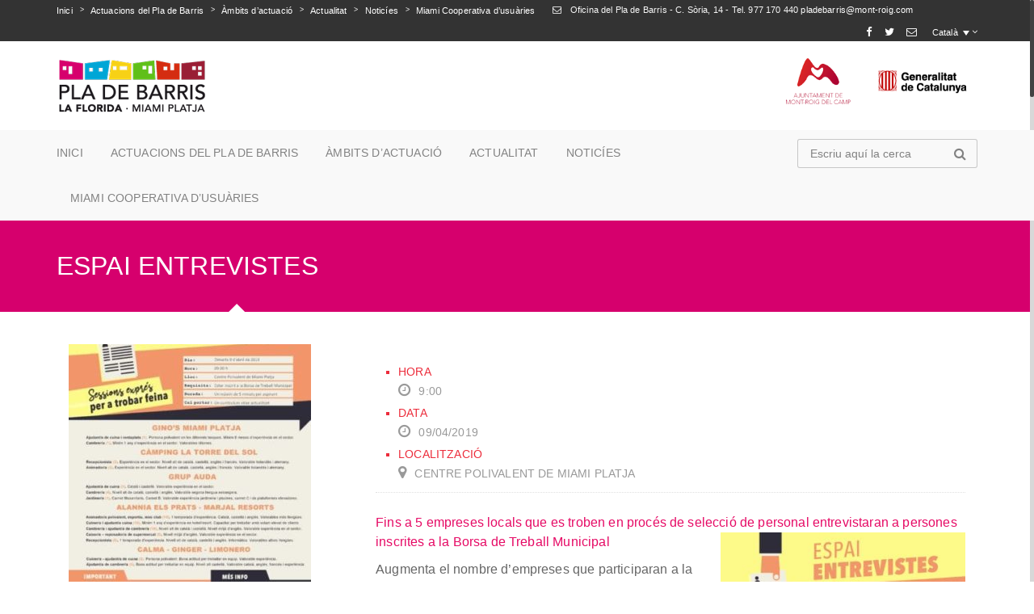

--- FILE ---
content_type: text/html; charset=UTF-8
request_url: https://www.pladebarrisdelaflorida.cat/events/espai-entrevistes-2/
body_size: 15477
content:
<!DOCTYPE html>
<html lang="ca">
    <head>
        <meta charset="UTF-8">

                    <meta name="title" content="">
            <meta name="keywords" content="">
            <meta name="description" content="">
                <link rel="profile" href="http://gmpg.org/xfn/11">
        <link rel="pingback" href="https://www.pladebarrisdelaflorida.cat/xmlrpc.php">
        <!--[if lt IE 9]><meta http-equiv="X-UA-Compatible" content="IE=edge"><![endif]-->
        <style type="text/css">
                #lang_sel {
    height: 14px;
    background-color: #333333;
    width: auto;
}

.wpml-ls-legacy-dropdown a span {
	padding-right: 10px;
}

.wpml-ls-legacy-dropdown a.wpml-ls-item-toggle:after {
	content: inherit;
}
				
            </style>         <link rel="shortcut icon" href="http://www.pladebarrisdelaflorida.cat/wp-content/uploads/2016/04/favicon.ico">
        <title>ESPAI ENTREVISTES &#8211; Pla de Barris La Florida</title>
<meta name="viewport" content="width=device-width, initial-scale=1.0, maximum-scale=1.0, user-scalable=0"><meta name='robots' content='max-image-preview:large' />
	<style>img:is([sizes="auto" i], [sizes^="auto," i]) { contain-intrinsic-size: 3000px 1500px }</style>
	<link rel="alternate" hreflang="ca" href="https://www.pladebarrisdelaflorida.cat/events/espai-entrevistes-2/" />
<link rel="alternate" hreflang="es" href="https://www.pladebarrisdelaflorida.cat/es/events/espai-entrevistes-2/" />
<link rel="alternate" type="application/rss+xml" title="Pla de Barris La Florida &raquo; Canal d&#039;informació" href="https://www.pladebarrisdelaflorida.cat/feed/" />
<link rel="alternate" type="application/rss+xml" title="Pla de Barris La Florida &raquo; Canal dels comentaris" href="https://www.pladebarrisdelaflorida.cat/comments/feed/" />
<script type="text/javascript">
/* <![CDATA[ */
window._wpemojiSettings = {"baseUrl":"https:\/\/s.w.org\/images\/core\/emoji\/16.0.1\/72x72\/","ext":".png","svgUrl":"https:\/\/s.w.org\/images\/core\/emoji\/16.0.1\/svg\/","svgExt":".svg","source":{"concatemoji":"https:\/\/www.pladebarrisdelaflorida.cat\/wp-includes\/js\/wp-emoji-release.min.js?ver=6.8.3"}};
/*! This file is auto-generated */
!function(s,n){var o,i,e;function c(e){try{var t={supportTests:e,timestamp:(new Date).valueOf()};sessionStorage.setItem(o,JSON.stringify(t))}catch(e){}}function p(e,t,n){e.clearRect(0,0,e.canvas.width,e.canvas.height),e.fillText(t,0,0);var t=new Uint32Array(e.getImageData(0,0,e.canvas.width,e.canvas.height).data),a=(e.clearRect(0,0,e.canvas.width,e.canvas.height),e.fillText(n,0,0),new Uint32Array(e.getImageData(0,0,e.canvas.width,e.canvas.height).data));return t.every(function(e,t){return e===a[t]})}function u(e,t){e.clearRect(0,0,e.canvas.width,e.canvas.height),e.fillText(t,0,0);for(var n=e.getImageData(16,16,1,1),a=0;a<n.data.length;a++)if(0!==n.data[a])return!1;return!0}function f(e,t,n,a){switch(t){case"flag":return n(e,"\ud83c\udff3\ufe0f\u200d\u26a7\ufe0f","\ud83c\udff3\ufe0f\u200b\u26a7\ufe0f")?!1:!n(e,"\ud83c\udde8\ud83c\uddf6","\ud83c\udde8\u200b\ud83c\uddf6")&&!n(e,"\ud83c\udff4\udb40\udc67\udb40\udc62\udb40\udc65\udb40\udc6e\udb40\udc67\udb40\udc7f","\ud83c\udff4\u200b\udb40\udc67\u200b\udb40\udc62\u200b\udb40\udc65\u200b\udb40\udc6e\u200b\udb40\udc67\u200b\udb40\udc7f");case"emoji":return!a(e,"\ud83e\udedf")}return!1}function g(e,t,n,a){var r="undefined"!=typeof WorkerGlobalScope&&self instanceof WorkerGlobalScope?new OffscreenCanvas(300,150):s.createElement("canvas"),o=r.getContext("2d",{willReadFrequently:!0}),i=(o.textBaseline="top",o.font="600 32px Arial",{});return e.forEach(function(e){i[e]=t(o,e,n,a)}),i}function t(e){var t=s.createElement("script");t.src=e,t.defer=!0,s.head.appendChild(t)}"undefined"!=typeof Promise&&(o="wpEmojiSettingsSupports",i=["flag","emoji"],n.supports={everything:!0,everythingExceptFlag:!0},e=new Promise(function(e){s.addEventListener("DOMContentLoaded",e,{once:!0})}),new Promise(function(t){var n=function(){try{var e=JSON.parse(sessionStorage.getItem(o));if("object"==typeof e&&"number"==typeof e.timestamp&&(new Date).valueOf()<e.timestamp+604800&&"object"==typeof e.supportTests)return e.supportTests}catch(e){}return null}();if(!n){if("undefined"!=typeof Worker&&"undefined"!=typeof OffscreenCanvas&&"undefined"!=typeof URL&&URL.createObjectURL&&"undefined"!=typeof Blob)try{var e="postMessage("+g.toString()+"("+[JSON.stringify(i),f.toString(),p.toString(),u.toString()].join(",")+"));",a=new Blob([e],{type:"text/javascript"}),r=new Worker(URL.createObjectURL(a),{name:"wpTestEmojiSupports"});return void(r.onmessage=function(e){c(n=e.data),r.terminate(),t(n)})}catch(e){}c(n=g(i,f,p,u))}t(n)}).then(function(e){for(var t in e)n.supports[t]=e[t],n.supports.everything=n.supports.everything&&n.supports[t],"flag"!==t&&(n.supports.everythingExceptFlag=n.supports.everythingExceptFlag&&n.supports[t]);n.supports.everythingExceptFlag=n.supports.everythingExceptFlag&&!n.supports.flag,n.DOMReady=!1,n.readyCallback=function(){n.DOMReady=!0}}).then(function(){return e}).then(function(){var e;n.supports.everything||(n.readyCallback(),(e=n.source||{}).concatemoji?t(e.concatemoji):e.wpemoji&&e.twemoji&&(t(e.twemoji),t(e.wpemoji)))}))}((window,document),window._wpemojiSettings);
/* ]]> */
</script>
<style id='wp-emoji-styles-inline-css' type='text/css'>

	img.wp-smiley, img.emoji {
		display: inline !important;
		border: none !important;
		box-shadow: none !important;
		height: 1em !important;
		width: 1em !important;
		margin: 0 0.07em !important;
		vertical-align: -0.1em !important;
		background: none !important;
		padding: 0 !important;
	}
</style>
<link rel='stylesheet' id='wp-block-library-css' href='https://www.pladebarrisdelaflorida.cat/wp-includes/css/dist/block-library/style.min.css?ver=6.8.3' type='text/css' media='all' />
<style id='classic-theme-styles-inline-css' type='text/css'>
/*! This file is auto-generated */
.wp-block-button__link{color:#fff;background-color:#32373c;border-radius:9999px;box-shadow:none;text-decoration:none;padding:calc(.667em + 2px) calc(1.333em + 2px);font-size:1.125em}.wp-block-file__button{background:#32373c;color:#fff;text-decoration:none}
</style>
<style id='global-styles-inline-css' type='text/css'>
:root{--wp--preset--aspect-ratio--square: 1;--wp--preset--aspect-ratio--4-3: 4/3;--wp--preset--aspect-ratio--3-4: 3/4;--wp--preset--aspect-ratio--3-2: 3/2;--wp--preset--aspect-ratio--2-3: 2/3;--wp--preset--aspect-ratio--16-9: 16/9;--wp--preset--aspect-ratio--9-16: 9/16;--wp--preset--color--black: #000000;--wp--preset--color--cyan-bluish-gray: #abb8c3;--wp--preset--color--white: #ffffff;--wp--preset--color--pale-pink: #f78da7;--wp--preset--color--vivid-red: #cf2e2e;--wp--preset--color--luminous-vivid-orange: #ff6900;--wp--preset--color--luminous-vivid-amber: #fcb900;--wp--preset--color--light-green-cyan: #7bdcb5;--wp--preset--color--vivid-green-cyan: #00d084;--wp--preset--color--pale-cyan-blue: #8ed1fc;--wp--preset--color--vivid-cyan-blue: #0693e3;--wp--preset--color--vivid-purple: #9b51e0;--wp--preset--gradient--vivid-cyan-blue-to-vivid-purple: linear-gradient(135deg,rgba(6,147,227,1) 0%,rgb(155,81,224) 100%);--wp--preset--gradient--light-green-cyan-to-vivid-green-cyan: linear-gradient(135deg,rgb(122,220,180) 0%,rgb(0,208,130) 100%);--wp--preset--gradient--luminous-vivid-amber-to-luminous-vivid-orange: linear-gradient(135deg,rgba(252,185,0,1) 0%,rgba(255,105,0,1) 100%);--wp--preset--gradient--luminous-vivid-orange-to-vivid-red: linear-gradient(135deg,rgba(255,105,0,1) 0%,rgb(207,46,46) 100%);--wp--preset--gradient--very-light-gray-to-cyan-bluish-gray: linear-gradient(135deg,rgb(238,238,238) 0%,rgb(169,184,195) 100%);--wp--preset--gradient--cool-to-warm-spectrum: linear-gradient(135deg,rgb(74,234,220) 0%,rgb(151,120,209) 20%,rgb(207,42,186) 40%,rgb(238,44,130) 60%,rgb(251,105,98) 80%,rgb(254,248,76) 100%);--wp--preset--gradient--blush-light-purple: linear-gradient(135deg,rgb(255,206,236) 0%,rgb(152,150,240) 100%);--wp--preset--gradient--blush-bordeaux: linear-gradient(135deg,rgb(254,205,165) 0%,rgb(254,45,45) 50%,rgb(107,0,62) 100%);--wp--preset--gradient--luminous-dusk: linear-gradient(135deg,rgb(255,203,112) 0%,rgb(199,81,192) 50%,rgb(65,88,208) 100%);--wp--preset--gradient--pale-ocean: linear-gradient(135deg,rgb(255,245,203) 0%,rgb(182,227,212) 50%,rgb(51,167,181) 100%);--wp--preset--gradient--electric-grass: linear-gradient(135deg,rgb(202,248,128) 0%,rgb(113,206,126) 100%);--wp--preset--gradient--midnight: linear-gradient(135deg,rgb(2,3,129) 0%,rgb(40,116,252) 100%);--wp--preset--font-size--small: 13px;--wp--preset--font-size--medium: 20px;--wp--preset--font-size--large: 36px;--wp--preset--font-size--x-large: 42px;--wp--preset--spacing--20: 0.44rem;--wp--preset--spacing--30: 0.67rem;--wp--preset--spacing--40: 1rem;--wp--preset--spacing--50: 1.5rem;--wp--preset--spacing--60: 2.25rem;--wp--preset--spacing--70: 3.38rem;--wp--preset--spacing--80: 5.06rem;--wp--preset--shadow--natural: 6px 6px 9px rgba(0, 0, 0, 0.2);--wp--preset--shadow--deep: 12px 12px 50px rgba(0, 0, 0, 0.4);--wp--preset--shadow--sharp: 6px 6px 0px rgba(0, 0, 0, 0.2);--wp--preset--shadow--outlined: 6px 6px 0px -3px rgba(255, 255, 255, 1), 6px 6px rgba(0, 0, 0, 1);--wp--preset--shadow--crisp: 6px 6px 0px rgba(0, 0, 0, 1);}:where(.is-layout-flex){gap: 0.5em;}:where(.is-layout-grid){gap: 0.5em;}body .is-layout-flex{display: flex;}.is-layout-flex{flex-wrap: wrap;align-items: center;}.is-layout-flex > :is(*, div){margin: 0;}body .is-layout-grid{display: grid;}.is-layout-grid > :is(*, div){margin: 0;}:where(.wp-block-columns.is-layout-flex){gap: 2em;}:where(.wp-block-columns.is-layout-grid){gap: 2em;}:where(.wp-block-post-template.is-layout-flex){gap: 1.25em;}:where(.wp-block-post-template.is-layout-grid){gap: 1.25em;}.has-black-color{color: var(--wp--preset--color--black) !important;}.has-cyan-bluish-gray-color{color: var(--wp--preset--color--cyan-bluish-gray) !important;}.has-white-color{color: var(--wp--preset--color--white) !important;}.has-pale-pink-color{color: var(--wp--preset--color--pale-pink) !important;}.has-vivid-red-color{color: var(--wp--preset--color--vivid-red) !important;}.has-luminous-vivid-orange-color{color: var(--wp--preset--color--luminous-vivid-orange) !important;}.has-luminous-vivid-amber-color{color: var(--wp--preset--color--luminous-vivid-amber) !important;}.has-light-green-cyan-color{color: var(--wp--preset--color--light-green-cyan) !important;}.has-vivid-green-cyan-color{color: var(--wp--preset--color--vivid-green-cyan) !important;}.has-pale-cyan-blue-color{color: var(--wp--preset--color--pale-cyan-blue) !important;}.has-vivid-cyan-blue-color{color: var(--wp--preset--color--vivid-cyan-blue) !important;}.has-vivid-purple-color{color: var(--wp--preset--color--vivid-purple) !important;}.has-black-background-color{background-color: var(--wp--preset--color--black) !important;}.has-cyan-bluish-gray-background-color{background-color: var(--wp--preset--color--cyan-bluish-gray) !important;}.has-white-background-color{background-color: var(--wp--preset--color--white) !important;}.has-pale-pink-background-color{background-color: var(--wp--preset--color--pale-pink) !important;}.has-vivid-red-background-color{background-color: var(--wp--preset--color--vivid-red) !important;}.has-luminous-vivid-orange-background-color{background-color: var(--wp--preset--color--luminous-vivid-orange) !important;}.has-luminous-vivid-amber-background-color{background-color: var(--wp--preset--color--luminous-vivid-amber) !important;}.has-light-green-cyan-background-color{background-color: var(--wp--preset--color--light-green-cyan) !important;}.has-vivid-green-cyan-background-color{background-color: var(--wp--preset--color--vivid-green-cyan) !important;}.has-pale-cyan-blue-background-color{background-color: var(--wp--preset--color--pale-cyan-blue) !important;}.has-vivid-cyan-blue-background-color{background-color: var(--wp--preset--color--vivid-cyan-blue) !important;}.has-vivid-purple-background-color{background-color: var(--wp--preset--color--vivid-purple) !important;}.has-black-border-color{border-color: var(--wp--preset--color--black) !important;}.has-cyan-bluish-gray-border-color{border-color: var(--wp--preset--color--cyan-bluish-gray) !important;}.has-white-border-color{border-color: var(--wp--preset--color--white) !important;}.has-pale-pink-border-color{border-color: var(--wp--preset--color--pale-pink) !important;}.has-vivid-red-border-color{border-color: var(--wp--preset--color--vivid-red) !important;}.has-luminous-vivid-orange-border-color{border-color: var(--wp--preset--color--luminous-vivid-orange) !important;}.has-luminous-vivid-amber-border-color{border-color: var(--wp--preset--color--luminous-vivid-amber) !important;}.has-light-green-cyan-border-color{border-color: var(--wp--preset--color--light-green-cyan) !important;}.has-vivid-green-cyan-border-color{border-color: var(--wp--preset--color--vivid-green-cyan) !important;}.has-pale-cyan-blue-border-color{border-color: var(--wp--preset--color--pale-cyan-blue) !important;}.has-vivid-cyan-blue-border-color{border-color: var(--wp--preset--color--vivid-cyan-blue) !important;}.has-vivid-purple-border-color{border-color: var(--wp--preset--color--vivid-purple) !important;}.has-vivid-cyan-blue-to-vivid-purple-gradient-background{background: var(--wp--preset--gradient--vivid-cyan-blue-to-vivid-purple) !important;}.has-light-green-cyan-to-vivid-green-cyan-gradient-background{background: var(--wp--preset--gradient--light-green-cyan-to-vivid-green-cyan) !important;}.has-luminous-vivid-amber-to-luminous-vivid-orange-gradient-background{background: var(--wp--preset--gradient--luminous-vivid-amber-to-luminous-vivid-orange) !important;}.has-luminous-vivid-orange-to-vivid-red-gradient-background{background: var(--wp--preset--gradient--luminous-vivid-orange-to-vivid-red) !important;}.has-very-light-gray-to-cyan-bluish-gray-gradient-background{background: var(--wp--preset--gradient--very-light-gray-to-cyan-bluish-gray) !important;}.has-cool-to-warm-spectrum-gradient-background{background: var(--wp--preset--gradient--cool-to-warm-spectrum) !important;}.has-blush-light-purple-gradient-background{background: var(--wp--preset--gradient--blush-light-purple) !important;}.has-blush-bordeaux-gradient-background{background: var(--wp--preset--gradient--blush-bordeaux) !important;}.has-luminous-dusk-gradient-background{background: var(--wp--preset--gradient--luminous-dusk) !important;}.has-pale-ocean-gradient-background{background: var(--wp--preset--gradient--pale-ocean) !important;}.has-electric-grass-gradient-background{background: var(--wp--preset--gradient--electric-grass) !important;}.has-midnight-gradient-background{background: var(--wp--preset--gradient--midnight) !important;}.has-small-font-size{font-size: var(--wp--preset--font-size--small) !important;}.has-medium-font-size{font-size: var(--wp--preset--font-size--medium) !important;}.has-large-font-size{font-size: var(--wp--preset--font-size--large) !important;}.has-x-large-font-size{font-size: var(--wp--preset--font-size--x-large) !important;}
:where(.wp-block-post-template.is-layout-flex){gap: 1.25em;}:where(.wp-block-post-template.is-layout-grid){gap: 1.25em;}
:where(.wp-block-columns.is-layout-flex){gap: 2em;}:where(.wp-block-columns.is-layout-grid){gap: 2em;}
:root :where(.wp-block-pullquote){font-size: 1.5em;line-height: 1.6;}
</style>
<link rel='stylesheet' id='contact-form-7-css' href='https://www.pladebarrisdelaflorida.cat/wp-content/plugins/contact-form-7/includes/css/styles.css?ver=6.1.3' type='text/css' media='all' />
<link rel='stylesheet' id='rs-plugin-settings-css' href='https://www.pladebarrisdelaflorida.cat/wp-content/plugins/revslider/public/assets/css/settings.css?ver=5.4.8.3' type='text/css' media='all' />
<style id='rs-plugin-settings-inline-css' type='text/css'>
#rs-demo-id {}
</style>
<link rel='stylesheet' id='font-awesome_css-css' href='https://www.pladebarrisdelaflorida.cat/wp-content/plugins/wp-causes/assets/css/font-awesome.css?ver=6.8.3' type='text/css' media='all' />
<link rel='stylesheet' id='datetimepicker1_css-css' href='https://www.pladebarrisdelaflorida.cat/wp-content/plugins/wp-causes/assets/css/jquery_datetimepicker.css?ver=6.8.3' type='text/css' media='all' />
<link rel='stylesheet' id='wpml-legacy-dropdown-0-css' href='//www.pladebarrisdelaflorida.cat/wp-content/plugins/sitepress-multilingual-cms/templates/language-switchers/legacy-dropdown/style.css?ver=1' type='text/css' media='all' />
<style id='wpml-legacy-dropdown-0-inline-css' type='text/css'>
.wpml-ls-statics-shortcode_actions{background-color:#ffffff;}.wpml-ls-statics-shortcode_actions, .wpml-ls-statics-shortcode_actions .wpml-ls-sub-menu, .wpml-ls-statics-shortcode_actions a {border-color:#cdcdcd;}.wpml-ls-statics-shortcode_actions a {color:#444444;background-color:#ffffff;}.wpml-ls-statics-shortcode_actions a:hover,.wpml-ls-statics-shortcode_actions a:focus {color:#000000;background-color:#eeeeee;}.wpml-ls-statics-shortcode_actions .wpml-ls-current-language>a {color:#444444;background-color:#ffffff;}.wpml-ls-statics-shortcode_actions .wpml-ls-current-language:hover>a, .wpml-ls-statics-shortcode_actions .wpml-ls-current-language>a:focus {color:#000000;background-color:#eeeeee;}
</style>
<link rel='stylesheet' id='bootstrap_css-css' href='https://www.pladebarrisdelaflorida.cat/wp-content/themes/awaken-theme/assets/css/bootstrap.css?ver=6.8.3' type='text/css' media='all' />
<link rel='stylesheet' id='style_css-css' href='https://www.pladebarrisdelaflorida.cat/wp-content/themes/awaken-theme/style.css?ver=6.8.3' type='text/css' media='all' />
<link rel='stylesheet' id='widget_css-css' href='https://www.pladebarrisdelaflorida.cat/wp-content/themes/awaken-theme/assets/css/widget.css?ver=6.8.3' type='text/css' media='all' />
<link rel='stylesheet' id='flexslider_css-css' href='https://www.pladebarrisdelaflorida.cat/wp-content/themes/awaken-theme/assets/css/flexslider.css?ver=6.8.3' type='text/css' media='all' />
<link rel='stylesheet' id='mediaelementplayer.min_css-css' href='https://www.pladebarrisdelaflorida.cat/wp-content/themes/awaken-theme/assets/css/mediaelementplayer.min.css?ver=6.8.3' type='text/css' media='all' />
<link rel='stylesheet' id='prettyPhoto_css-css' href='https://www.pladebarrisdelaflorida.cat/wp-content/themes/awaken-theme/assets/css/prettyphoto.css?ver=6.8.3' type='text/css' media='all' />
<link rel='stylesheet' id='cs_woocommerce_css-css' href='https://www.pladebarrisdelaflorida.cat/wp-content/themes/awaken-theme/assets/css/cs_woocommerce.css?ver=6.8.3' type='text/css' media='all' />
<link rel='stylesheet' id='responsive_css-css' href='https://www.pladebarrisdelaflorida.cat/wp-content/themes/awaken-theme/assets/css/responsive.css?ver=6.8.3' type='text/css' media='all' />
<script type="text/javascript" src="https://www.pladebarrisdelaflorida.cat/wp-includes/js/jquery/jquery.min.js?ver=3.7.1" id="jquery-core-js"></script>
<script type="text/javascript" src="https://www.pladebarrisdelaflorida.cat/wp-includes/js/jquery/jquery-migrate.min.js?ver=3.4.1" id="jquery-migrate-js"></script>
<script type="text/javascript" src="https://www.pladebarrisdelaflorida.cat/wp-content/plugins/revslider/public/assets/js/jquery.themepunch.tools.min.js?ver=5.4.8.3" id="tp-tools-js"></script>
<script type="text/javascript" src="https://www.pladebarrisdelaflorida.cat/wp-content/plugins/revslider/public/assets/js/jquery.themepunch.revolution.min.js?ver=5.4.8.3" id="revmin-js"></script>
<script type="text/javascript" src="https://www.pladebarrisdelaflorida.cat/wp-content/plugins/wp-causes/awaken-login/cs-social-login/media/js/cs-connect.js?ver=6.8.3" id="socialconnect_js-js"></script>
<script type="text/javascript" src="//www.pladebarrisdelaflorida.cat/wp-content/plugins/sitepress-multilingual-cms/templates/language-switchers/legacy-dropdown/script.js?ver=1" id="wpml-legacy-dropdown-0-js"></script>
<link rel="https://api.w.org/" href="https://www.pladebarrisdelaflorida.cat/wp-json/" /><link rel="EditURI" type="application/rsd+xml" title="RSD" href="https://www.pladebarrisdelaflorida.cat/xmlrpc.php?rsd" />
<meta name="generator" content="WordPress 6.8.3" />
<link rel="canonical" href="https://www.pladebarrisdelaflorida.cat/events/espai-entrevistes-2/" />
<link rel='shortlink' href='https://www.pladebarrisdelaflorida.cat/?p=6378' />
<link rel="alternate" title="oEmbed (JSON)" type="application/json+oembed" href="https://www.pladebarrisdelaflorida.cat/wp-json/oembed/1.0/embed?url=https%3A%2F%2Fwww.pladebarrisdelaflorida.cat%2Fevents%2Fespai-entrevistes-2%2F" />
<link rel="alternate" title="oEmbed (XML)" type="text/xml+oembed" href="https://www.pladebarrisdelaflorida.cat/wp-json/oembed/1.0/embed?url=https%3A%2F%2Fwww.pladebarrisdelaflorida.cat%2Fevents%2Fespai-entrevistes-2%2F&#038;format=xml" />
<meta name="generator" content="WPML ver:4.2.0 stt:8,2;" />
<style type="text/css">.recentcomments a{display:inline !important;padding:0 !important;margin:0 !important;}</style><meta name="generator" content="Powered by Slider Revolution 5.4.8.3 - responsive, Mobile-Friendly Slider Plugin for WordPress with comfortable drag and drop interface." />
<!-- Global site tag (gtag.js) - Google Analytics -->
<script async src="https://www.googletagmanager.com/gtag/js?id=UA-5161478-3"></script>
<script>
  window.dataLayer = window.dataLayer || [];
  function gtag(){dataLayer.push(arguments);}
  gtag('js', new Date());

  gtag('config', 'UA-5161478-3');
</script>
<script type="text/javascript">function setREVStartSize(e){									
						try{ e.c=jQuery(e.c);var i=jQuery(window).width(),t=9999,r=0,n=0,l=0,f=0,s=0,h=0;
							if(e.responsiveLevels&&(jQuery.each(e.responsiveLevels,function(e,f){f>i&&(t=r=f,l=e),i>f&&f>r&&(r=f,n=e)}),t>r&&(l=n)),f=e.gridheight[l]||e.gridheight[0]||e.gridheight,s=e.gridwidth[l]||e.gridwidth[0]||e.gridwidth,h=i/s,h=h>1?1:h,f=Math.round(h*f),"fullscreen"==e.sliderLayout){var u=(e.c.width(),jQuery(window).height());if(void 0!=e.fullScreenOffsetContainer){var c=e.fullScreenOffsetContainer.split(",");if (c) jQuery.each(c,function(e,i){u=jQuery(i).length>0?u-jQuery(i).outerHeight(!0):u}),e.fullScreenOffset.split("%").length>1&&void 0!=e.fullScreenOffset&&e.fullScreenOffset.length>0?u-=jQuery(window).height()*parseInt(e.fullScreenOffset,0)/100:void 0!=e.fullScreenOffset&&e.fullScreenOffset.length>0&&(u-=parseInt(e.fullScreenOffset,0))}f=u}else void 0!=e.minHeight&&f<e.minHeight&&(f=e.minHeight);e.c.closest(".rev_slider_wrapper").css({height:f})					
						}catch(d){console.log("Failure at Presize of Slider:"+d)}						
					};</script>
		<style type="text/css">
			@import url(http://fonts.googleapis.com/css?family=Roboto+Condensed:regular);@import url(http://fonts.googleapis.com/css?family=Roboto+Condensed:regular);@import url(http://fonts.googleapis.com/css?family=Roboto+Condensed:regular);	body,.main-section p {
		font-size:16px; 		color:#666666;
	}
	header .logo{
		margin:0px 0px !important;
   	}
	.nav li a,header .btn-style1,.footer-nav ul li a {
		font:Normal  14px 'Roboto Condensed', sans-serif !important;	}
 	h1{
	font:Normal  32px 'Roboto Condensed', sans-serif !important;}
	h2{
	font:Normal  18px 'Roboto Condensed', sans-serif !important;}
	h3{
	font:Normal  20px 'Roboto Condensed', sans-serif !important;}
	h4{
	font:Normal  18px 'Roboto Condensed', sans-serif !important;}
	h5{
	font:Normal  16px 'Roboto Condensed', sans-serif !important;}
	h6{
	font:Normal  14px 'Roboto Condensed', sans-serif !important;}
	
	.main-section h1, .main-section h1 a {color: #2b2c30 !important;}
	.main-section h2, .main-section h2 a{color: #333333 !important;}
	.main-section h3, .main-section h3 a{color: #333333 !important;}
	.main-section h4, .main-section h4 a{color: #333333 !important;}
	.main-section h5, .main-section h5 a{color: #333333 !important;}
	.main-section h6, .main-section h6 a{color: #333333 !important;}
	.widget .widget-section-title h2{
		font:Normal  16px 'Roboto Condensed', sans-serif !important;	}
	.top-bar,#lang_sel ul ul {background-color:#333333;}
	#lang_sel ul ul:before { border-bottom-color: #333333; }
	.top-bar p{color:#f7f7f7 !important;}
	.top-bar a,.top-bar i,.cs-users i{color:#ffffff !important;}
 	.logo-section,.main-head{background:#ffffff !important;}
	.main-navbar {background:#f9f9f9 !important;}
	.navigation .nav > li > a,li.parentIcon a:after,.cs-user,.cs-user-login,.search-top:after,.search-top input[type="text"] {color:#828282 !important;}
	.navbar-nav > li > .dropdown-menu,.navbar-nav > li > .dropdown-menu > li > .dropdown-menu,.mega-grid{ background-color: !important;}
	.navbar-nav .sub-menu .dropdown-menu li a{color:#666666 !important;}
	.navbar-nav .sub-menu .dropdown-menu > li:hover > a,ul ul li.current-menu-ancestor.parentIcon > a:after,ul ul li.parentIcon:hover > a:after {border-bottom-color:#000000;color:#000000 !important;}
	.navigation .navbar-nav > li.current-menu-item > a,.navigation .navbar-nav > li.current-menu-ancestor > a,.navigation .navbar-nav > li:hover > a,li.current-menu-ancestor.parentIcon > a:after,li.parentIcon:hover > a:after {color:#000000 !important;}
	.navigation .navbar-nav > .active > a:before, .navigation .navbar-nav > li > a:before{ border-bottom-color:#000000 !important; }
	.cs-user,.cs-user-login { border-color:#000000 !important; }
	{
		box-shadow: 0 4px 0 #333333 inset !important;
	}
	.header_2 .nav > li:hover > a,.header_2 .nav > li.current-menu-ancestor > a {
       
	}
	</style>
<style type="text/css">
        footer.group, footer.group:before {
            background-color:#f4f2ee !important;
        }
		footer.group {
            background-image:url("") !important;
        }
        .copyright {
            background-color:#333333 !important;
        }
      /*  footer .footer-mid-sec .copyright p,.copyright .footer-nav ul li a {
            color: !important;
        }*/
		/* footer .footer-mid-sec .copyright p,.copyright .footer-nav ul li a {
            color: !important;
        }*/
		.copyright p{
			 color:#ffffff !important;
		}
		footer a,footer .widget-form ul li input[type="submit"],footer.group .tagcloud a,footer.group .widget ul li a, .group li {
            color:#ffffff !important;
        }
        footer.group .widget h2, footer.group .widget h5,footer.group h2,footer.group h3,footer.group h4,footer.group h5,footer.group h6 {
            color:#ffffff !important;
        }
        footer.group .widget ul li,footer.group .widget p, footer.group .widget_calendar tr td,footer.group,footer.group .col-md-3 p,footer .widget_latest_post .post-options li,footer .widget i,.widget-form ul li i,footer .widget_rss li,footer .widget_recent_comments span {
            color:#ffffff !important;
        }
    </style>
<style type="text/css">
/*!
* Theme Color File */

/*!
* Theme Color */
.cs-color,/*widget*/.widget.widget_recent_comments li:hover, .widget_recent_entries li a:hover, .widget_meta li a:hover, .widget_pages li a:hover, .widget_latest_post .letest-post-title h5 a:hover,
.widget_archive ul li:hover, .widget-sermon article h2 a:hover, .widget-team h2 a:hover, .widget-causes .cs-causes h2 a:hover, .widget-topevent .events-classic h2 a:hover, .widget_nav_menu ul li a:hover,.widget-comments ul li:hover, .widget-recent-blog .text h6 a:hover,blockquote .cs-auther-name a,.widget.widget_recent_comments li a,.widget_categories ul li:hover a,
/* ShopButton */.woocommerce ul.products li.product a.add_to_cart_button, .woocommerce-page ul.products li.product a.add_to_cart_button,
.woocommerce #content input.button, .woocommerce #respond input#submit, .woocommerce a.button, .woocommerce button.button, .woocommerce input.button, .woocommerce-page #content input.button, .woocommerce-page #respond input#submit, .woocommerce-page a.button, .woocommerce-page button.button, .woocommerce-page input.button,.woocommerce ul.products li.product .price span.amount,.woocommerce ul.products li.product h3:hover /* ShopButton */,.cs-testimonial p:before,.cs-testimonial p:after,
.widget_latest_post .cs-time time, .widget_latest_post .cs-time span,.cs-events .location-info > time,.tagcloud a,.twitter_widget p a,.twitter_widget .text a i,.comment-respond p a,
.cs-filter-menu li a.addclose, .cs-filter-menu li a:hover,.filter-pager a:hover,.widget-sermon .socialmedia li i,.widget-sermon .cs-audio-skin .mejs-pause button:after, .widget-sermon .cs-audio-skin .mejs-play button:before,.cs-tags ul li a,.cs-filter-menu li a.addclose i, .cs-filter-menu li a:hover i {
 color:#d6006d !important;
}
/*!
* Theme Background Color */
.cs-bg-color,.cs-causes .btn-style1, .cs-sermons .post-links .btn-style1, .cs-sermons .post-links .btn-style2:hover,.thumblist li a.comment-reply-link:hover,.cs-cart span,footer .widget h2:before,.under-wrapp,.cs-price-table .sigun_up:hover,.read-more:hover,.wpcf7 form p input[type="submit"],.comment-form input[type="submit"],/* ShopButton */
.woocommerce #content input.button:hover, .woocommerce #respond input#submit:hover, .woocommerce a.button:hover, .woocommerce button.button:hover, .woocommerce input.button:hover, .woocommerce-page #content input.button:hover, .woocommerce-page #respond input#submit:hover, .woocommerce-page a.button:hover, .woocommerce-page button.button:hover, .woocommerce-page input.button:hover,.widget_product_search input[type=submit],.woocommerce ul.products li.product:hover a.add_to_cart_button,/* ShopButton */.widget.event-calendar .eventsCalendar-currentTitle,.widget.event-calendar .eventsCalendar-day-header,span.backtotop a,.cs-services.classic:hover figure i,.cs-services:hover a.read-more,.forget-link a,.login-link a,.main-section .wp-playlist-item:hover,.main-section .wp-playlist-item.wp-playlist-playing,.cs-testimonial .flex-control-nav li a,.cs-causes .skillbar-bar, .causes-detail .skillbar-bar,.nowplaying .audio-control li a,.nowplaying .jp-playlist ul li.jp-playlist-current,.jp-play-bar,.jp-volume-bar-value,.nowplaying .jp-playlist ul li:hover,.widget-sermon .socialmedia li a:hover,.password_protected .protected-icon a,.password_protected input[type="submit"],.causes-detail .cs-btn-donate,.btn-style1,.cs-update-avatar,.fileUpload,.upload-file input.submit,.registor-log a,.register-page .cs-signup form p input[type="button"],.cs-user-register input[type="button"],.eventsCalendar-day a:hover,.featured-product {
	background-color:#d6006d !important;
}
/*!
* Theme Border Color */
.cs_counter.modren .cs-numcount,
/* ShopButton */.woocommerce ul.products li.product a.add_to_cart_button, .woocommerce-page ul.products li.product a.add_to_cart_button,
.woocommerce #content input.button, .woocommerce #respond input#submit, .woocommerce a.button, .woocommerce button.button, .woocommerce input.button, .woocommerce-page #content input.button, .woocommerce-page #respond input#submit, .woocommerce-page a.button, .woocommerce-page button.button, .woocommerce-page input.button /* ShopButton */,.footer-nav ul li a:hover {
 border-color:#d6006d !important;
}
.events-minimal:hover,.widget.event-calendar .eventsCalendar-list-wrap {
 border-left-color:#d6006d !important;
}

		.breadcrumbs, .breadcrumbs li, .breadcrumbs li a {
			color: #ffffff !important;
		}
	
</style>
    </head>
        <body class="wp-singular events-template-default single single-events postid-6378 wp-theme-awaken-theme">
                    <!-- Wrapper Start -->
        <div class="wrapper header-relative wrapper_full_width">
            <!-- Header Start -->
            <header id="main-header" class="header_2"> 
  <!-- Top Strip -->
  <!-- Top Strip -->

    <section class="top-bar"> 
      <!-- Container -->
            <div class="container"> 
           	<!-- Left Side -->
        <aside class="left-side">
                  <nav class="top-nav">
              <ul class="menu-footer-menu"><li id="menu-item-7138" class="menu-item dropdown sub-menu menu-item-type-post_type dropdown sub-menu menu-item-object-page dropdown sub-menu menu-item-home"><a href="https://www.pladebarrisdelaflorida.cat/">Inici</a></li>
<li id="menu-item-7136" class="menu-item dropdown sub-menu menu-item-type-post_type dropdown sub-menu menu-item-object-page"><a href="https://www.pladebarrisdelaflorida.cat/actuacions-del-pla-de-barris/">Actuacions del Pla de Barris</a></li>
<li id="menu-item-7127" class="menu-item dropdown sub-menu menu-item-type-post_type dropdown sub-menu menu-item-object-page"><a href="https://www.pladebarrisdelaflorida.cat/ambits-dactuacio/">Àmbits d’actuació</a></li>
<li id="menu-item-7126" class="menu-item dropdown sub-menu menu-item-type-post_type dropdown sub-menu menu-item-object-page"><a href="https://www.pladebarrisdelaflorida.cat/actualitat/">Actualitat</a></li>
<li id="menu-item-7133" class="menu-item dropdown sub-menu menu-item-type-post_type dropdown sub-menu menu-item-object-page dropdown sub-menu current_page_parent"><a href="https://www.pladebarrisdelaflorida.cat/el-barri-de-la-florida-tornara-a-tenir-aquesta-figura-encarregada-dinformar-sensibilitzar-i-promoure-actituds-que-fomentin-la-bona-convivencia-i-el-respecte-entre-la-ciutadania-i-els-bens-pu/">Noticíes</a></li>
<li id="menu-item-7130" class="menu-item dropdown sub-menu menu-item-type-post_type dropdown sub-menu menu-item-object-page"><a href="https://www.pladebarrisdelaflorida.cat/miami-cooperativa-dusuaries/">Miami Cooperativa d’usuàries</a></li>
</ul>          </nav>
                    		<p><i class="fa fa-envelope-o"></i> Oficina del Pla de Barris - C. Sòria, 14 - Tel. 977 170 440 <a href="mailto:pladebarris@mont-roig.com">pladebarris@mont-roig.com</a></p>
                  </aside>
        
        <!-- Right Side -->
        <aside class="right-side">
         <ul class="socialmedia">						          
        		            <li><a style="color:#2d5faa;" title="" href="https://www.facebook.com/PlaDeBarrisLaFlorida/" data-original-title="Facebook" data-placement="top"  class="colrhover"  target="_blank"> 
								 
                                 <i class="fa fa-facebook "></i>
						</a></li>						          
        		            <li><a style="color:#3ba3f3;" title="" href="https://twitter.com/PdBlaFlorida" data-original-title="Twitter" data-placement="top"  class="colrhover"  target="_blank"> 
								 
                                 <i class="fa fa-twitter "></i>
						</a></li>						          
        		            <li><a style="color:#f4ca22;" title="" href="mailto:pladebarris@mont-roig.com" data-original-title="Mail" data-placement="top"  class="colrhover"  target="_blank"> 
								 
                                 <i class="fa fa-envelope-o "></i>
						</a></li></ul>          <div class="cs-login-sec">
            <ul>
            <li></li>                          
			 				<li>
					<div class="language-sec"> 
						<!-- Language Section --> 
							
<div
	 class="wpml-ls-statics-shortcode_actions wpml-ls wpml-ls-legacy-dropdown js-wpml-ls-legacy-dropdown" id="lang_sel">
	<ul>

		<li tabindex="0" class="wpml-ls-slot-shortcode_actions wpml-ls-item wpml-ls-item-ca wpml-ls-current-language wpml-ls-first-item wpml-ls-item-legacy-dropdown">
			<a href="#" class="js-wpml-ls-item-toggle wpml-ls-item-toggle lang_sel_sel icl-ca"><span class="wpml-ls-native icl_lang_sel_native">Català</span></a>

			<ul class="wpml-ls-sub-menu">
					<li class="icl-es wpml-ls-slot-shortcode_actions wpml-ls-item wpml-ls-item-es wpml-ls-last-item">
						<a href="https://www.pladebarrisdelaflorida.cat/es/events/espai-entrevistes-2/" class="wpml-ls-link"><span class="wpml-ls-native icl_lang_sel_native">Castellano</span></a>
					</li>			</ul>

		</li>

	</ul>
</div> 
							<!-- Language Section --> 
					</div>
				</li>
		                  
              
            </ul>
          </div>

        </aside>

        <!-- Right Section -->
 	 <!-- Container -->
            </div>
            <!-- Container --> 
    </section>
<!-- Top Strip -->
  <!-- Top Strip -->
  <!-- Logo Section -->
  <section class="logo-section" style=" background-color: #ebf3f3; ">
      <div class="container">
        <aside class="left-side">
            <div class="logo">		<a href="https://www.pladebarrisdelaflorida.cat">	
			<img src="http://www.pladebarrisdelaflorida.cat/wp-content/uploads/2016/04/logo.png" style="width:186px; height: 70px;" alt="Pla de Barris La Florida">
        </a>
	</div>
                      </aside>
          <aside class="right-side"> 		<div class="sublogo">
		
		<a href="http://www.mont-roig.cat" target="_blank">	
			<img src="/wp-content/uploads/2016/06/logo.png" style="width:80px;" alt="Ajuntament de Mont-roig del Camp" />
        </a>
	   <a href="http://www.gencat.cat" target="_blank">	
			<img src="/wp-content/uploads/2016/07/gencat.png" style="width:133px; margin-left:20px;" alt="Generalitat de Catalunya" />
        </a>
	   </div>
	</aside>
      </div>
    </section>
  <!-- Logo Section -->
  <!-- Main Navigation -->
  <section class="main-navbar" style="background-color: #e17a26; ">
      <div class="container">
        <aside class="left-side">
           <nav class="navigation">
          	<div class="navbar-default"><div class="navbar-header">
      		<button type="button" class="navbar-toggle collapsed" data-toggle="collapse" data-target="#bs-example-navbar-collapse-1">
            <span class="sr-only">Toggle navigation</span>
            <span class="icon-bar"></span>
            <span class="icon-bar"></span>
            <span class="icon-bar"></span>
          	</button>
        	</div></div><div class="collapse navbar-collapse" id="bs-example-navbar-collapse-1"><ul class="nav navbar-nav"><li id="menu-item-7138" class="menu-item dropdown sub-menu menu-item-type-post_type dropdown sub-menu menu-item-object-page dropdown sub-menu menu-item-home"><a href="https://www.pladebarrisdelaflorida.cat/">Inici</a></li>
<li id="menu-item-7136" class="menu-item dropdown sub-menu menu-item-type-post_type dropdown sub-menu menu-item-object-page"><a href="https://www.pladebarrisdelaflorida.cat/actuacions-del-pla-de-barris/">Actuacions del Pla de Barris</a></li>
<li id="menu-item-7127" class="menu-item dropdown sub-menu menu-item-type-post_type dropdown sub-menu menu-item-object-page"><a href="https://www.pladebarrisdelaflorida.cat/ambits-dactuacio/">Àmbits d’actuació</a></li>
<li id="menu-item-7126" class="menu-item dropdown sub-menu menu-item-type-post_type dropdown sub-menu menu-item-object-page"><a href="https://www.pladebarrisdelaflorida.cat/actualitat/">Actualitat</a></li>
<li id="menu-item-7133" class="menu-item dropdown sub-menu menu-item-type-post_type dropdown sub-menu menu-item-object-page dropdown sub-menu current_page_parent"><a href="https://www.pladebarrisdelaflorida.cat/el-barri-de-la-florida-tornara-a-tenir-aquesta-figura-encarregada-dinformar-sensibilitzar-i-promoure-actituds-que-fomentin-la-bona-convivencia-i-el-respecte-entre-la-ciutadania-i-els-bens-pu/">Noticíes</a></li>
<li id="menu-item-7130" class="menu-item dropdown sub-menu menu-item-type-post_type dropdown sub-menu menu-item-object-page"><a href="https://www.pladebarrisdelaflorida.cat/miami-cooperativa-dusuaries/">Miami Cooperativa d’usuàries</a></li>
</ul></div>
          </nav>        </aside>
        <aside class="right-side">
          <div class="search-top cs-searchv2">
  <form id="searchform" method="get" action="https://www.pladebarrisdelaflorida.cat"  role="search">
    <input type="text" name="s" id="searchinput" value="Escriu aquí la cerca" onblur="if(this.value == '') { this.value ='Escriu aquí la cerca'; }" onfocus="if(this.value =='Escriu aquí la cerca') { this.value = ''; }"  >
    
      <input type="submit" value="" name="submit">
    
  </form>
</div>
        </aside>
      </div>
    </section>
   <!-- Main Navigation --> 
</header>
<!-- Header 2 End -->

                    <script type="text/javascript">
                        jQuery(document).ready(function ($) {
                            cs_nicescroll();
                        });
                    </script>
                            <script type="text/javascript">
                        jQuery(document).ready(function () {
                            jQuery('.main-head,.main-navbar').scrollToFixed();
                        });
                    </script>
                                <div class="clear"></div>
                                <!-- Breadcrumb SecTion -->
    <div class="breadcrumb-sec " style="min-height:200; padding-top:38px; padding-bottom:38px; " > 
  
  <!-- Container --> 
    <div class="container">
    <div class="cs-table">
      <div class="cs-tablerow"> 
        <!-- PageInfo -->
        <div class="pageinfo page-title-align-left" ><h1 style="color:#ffffff !important">ESPAI ENTREVISTES</h1></div>        <!-- PageInfo -->
              </div>
    </div>
  </div>
   
  <!-- Container --> 
</div>
<div class="clear"></div>
            <!-- Breadcrumb SecTion -->
            <!-- Main Content Section -->
            <main id="main-content">
                <!-- Main Section Start -->
                <div class="main-section"><!-- PageSection Start -->

<section class="page-section" style=" padding: 0; "> 
  <!-- Container -->
  <div class="container"> 
    <!-- Row -->
    <div class="row">
          <script>
        jQuery(document).ready(function ($) {

            $('#gallery-1').addClass('light-box');


        });
    </script>
        <script>
        jQuery(document).ready(function ($) {

            $('#gallery-1').addClass('light-box');


        });
    </script>
          <!--Left Sidebar Starts-->
            <!--Left Sidebar End--> 
      
      <!-- Event Detail Start -->
      <div class="col-md-12 event-editor"> 
        <!-- Event Start --> 
        <!-- Row -->
		
 		 <div class="col-md-4">
            <div class="event-sidebar" >
			                <figure>
                    <img src="https://www.pladebarrisdelaflorida.cat/wp-content/uploads/2019/04/Entrevistes-Exprés-9-ABRIL__-357x500-300x300.jpg" alt="Event-detail">
                </figure>
			                <div class="side-holder">
                    <ul class="post-options">
                                            </ul>
                    <div class="side-detail">
                        <ul>
                                                </ul>
						                    </div>
                </div>
            </div>
        </div>
		
		<div class="col-md-8">
            
                          <div class="post-option-panel">
                            <div class=" cs-map-section has_map">
                              					   
							                                </div>
                            <div class="event-info">
                                <ul>
								                                    <li>Hora                                        <span><i class="fa fa-clock-o"></i>9:00</span>
                                    </li>
									                                    <li>Data                                        <span><i class="fa fa-clock-o"></i>09/04/2019</span>
                                    </li>
																				<li>Localització												<span><i class="fa fa-map-marker"></i>Centre Polivalent de Miami Platja</span>
											</li>
									                                </ul>
                                <div class="left-aligned">
                                    
                                </div>
                            </div>
														
                            <div class="rich_editor_text">
                              <p><span style="color: #e60a65;">Fins a 5 empreses locals que es troben en procés de selecció de personal entrevistaran a persones inscrites a la Borsa de Treball Municipal <a href="https://www.pladebarrisdelaflorida.cat/wp-content/uploads/2019/04/Entrevistes-Exprés-9-ABRIL__-357x500.jpg"><img fetchpriority="high" decoding="async" class="wp-image-6368 alignright" src="https://www.pladebarrisdelaflorida.cat/wp-content/uploads/2019/04/Entrevistes-Exprés-9-ABRIL__-357x500.jpg" alt="" width="303" height="424" srcset="https://www.pladebarrisdelaflorida.cat/wp-content/uploads/2019/04/Entrevistes-Exprés-9-ABRIL__-357x500.jpg 357w, https://www.pladebarrisdelaflorida.cat/wp-content/uploads/2019/04/Entrevistes-Exprés-9-ABRIL__-357x500-214x300.jpg 214w" sizes="(max-width: 303px) 100vw, 303px" /></a></span></p>
<p>Augmenta el nombre d’empreses que participaran a la pròxima sessió de l’Espai Entrevistes, que tindrà lloc el dia 9 d’abril al Centre Polivalent de Miami Platja. El grup Calma- Ginger- Limonero, que també es troba en procés de selecció de personal, s’afegirà a la iniciativa per tal de trobar candidats i candidates per les seves ofertes de treball. Així doncs, al final seran 5 les empreses locals (Gino’s Miami Platja, La Torre del Sol – Càmping Bungalow Wellness Resort, Grupo Auda, Alannia Els Prats – Marjal Resorts i Calma-Ginger-Limonero) que realitzaran entrevistes ràpides per cobrir més de 50 places vacants, que estan relacionades amb el sector turístic. Es tracta de personal de cuina, de recepció, d’animació o de jardineria, entre d’altres.</p>
<p>Les entrevistes començaran a les 9 del matí i es faran segons ordre d’arribada dels candidats/es. Per participar-hi cal portar un currículum actualitzat per a cada lloc de treball al qual es vulgui optar. És imprescindible estar inscrit a la Borsa de Treball Municipal, així com complir amb els requisits demanats per les empreses. A partir de l’aspirant número 20 de cada oferta no es pot assegurar l’entrevista, però si que es podrà entregar el currículum a les empreses.</p>
<p>Les empreses locals que vulguin participar a les Entrevistes Exprés per als seus processos de selecció de personal poden posar-se en contacte amb el departament d’Impuls Econòmic, per tal de concretar futures edicions d’aquesta iniciativa.</p>
<p><a href="https://mont-roig.cat/wp-content/uploads/Entrevistes-Expr%C3%A9s-9-ABRIL__.pdf" target="_blank" rel="noopener" data-wpel-link="internal">Empreses i llocs de feina de l’Espai Entrevistes del 9 d’abril de 2019</a></p>
<p>&nbsp;</p>
                              
                            </div>
                          </div>
                        
                      <!-- Related post Start -->
                     
                
       
        </div>
		
		          <!-- Col Tags Start -->
         
        <div class="col-md-12">
            <div class="detail-post">
			               				<!-- cs Tages End -->
              
                 <div class="socialmedia"><h6>Share Now</h6><ul><li><a class="addthis_button_facebook" data-original-title="Facebook"><i class="fa fa-facebook"></i></a></li><li><a class="addthis_button_twitter" data-original-title="twitter"><i class="fa fa-twitter"></i></a></li><li><a class="addthis_button_pinterest" data-original-title="Pinterest"><i class="fa fa-pinterest"></i></a></li><li><a class="addthis_button_instagram" data-original-title="Instagram"><i class="fa fa-instagram"></i></a></li><li><a class="cs-btnsharenow btnshare addthis_button_compact"><i class="fa fa-share-alt"></i></a></li></ul></div>              
            </div>
        </div>
		  
		 <!-- Sermon next/prev Button Start-->
          
          <div class="col-md-12"><div class="prev-next-post"><div class="row">            <div class="col-md-6">
                <article class="prev">
                    <figure>    <script>
        jQuery(document).ready(function ($) {

            $('#gallery-1').addClass('light-box');


        });
    </script>
        <script>
        jQuery(document).ready(function ($) {

            $('#gallery-1').addClass('light-box');


        });
    </script>
    <img width="70" height="70" src="https://www.pladebarrisdelaflorida.cat/wp-content/uploads/2019/04/Captura-150x150.jpg" class="attachment-70x70 size-70x70 wp-post-image" alt="" decoding="async" srcset="https://www.pladebarrisdelaflorida.cat/wp-content/uploads/2019/04/Captura-150x150.jpg 150w, https://www.pladebarrisdelaflorida.cat/wp-content/uploads/2019/04/Captura-300x300.jpg 300w" sizes="(max-width: 70px) 100vw, 70px" /></figure>
                    <div class="text">
                        <h2><a href="https://www.pladebarrisdelaflorida.cat/events/compartim-espai-de-dones-3/">COMPARTIM. ESPAI DE DONES</a></h2>
                        <a class="fa fa-arrow-circle-left" href="https://www.pladebarrisdelaflorida.cat/events/compartim-espai-de-dones-3/"></a>
                    </div>
                </article>
            </div>
                        <div class="col-md-6">
                <article class="next">
                    <figure>     <script>
        jQuery(document).ready(function ($) {

            $('#gallery-1').addClass('light-box');


        });
    </script>
        <script>
        jQuery(document).ready(function ($) {

            $('#gallery-1').addClass('light-box');


        });
    </script>
    <img width="70" height="70" src="https://www.pladebarrisdelaflorida.cat/wp-content/uploads/2019/04/Entrevistes-Exprés-9-ABRIL__-357x500-150x150.jpg" class="attachment-70x70 size-70x70 wp-post-image" alt="" decoding="async" srcset="https://www.pladebarrisdelaflorida.cat/wp-content/uploads/2019/04/Entrevistes-Exprés-9-ABRIL__-357x500-150x150.jpg 150w, https://www.pladebarrisdelaflorida.cat/wp-content/uploads/2019/04/Entrevistes-Exprés-9-ABRIL__-357x500-300x300.jpg 300w" sizes="(max-width: 70px) 100vw, 70px" /></figure>
                    <div class="text">
                        <h2> <a href="https://www.pladebarrisdelaflorida.cat/events/espai-entrevistes-2/">ESPAI ENTREVISTES</a></h2>
                        <a class="fa fa-arrow-circle-right" href="https://www.pladebarrisdelaflorida.cat/events/espai-entrevistes-2/"></a>
                    </div>
                </article>
            </div>
            </div></div></div>		            <!-- Col Recent Posts Start -->
          
       		
		
		
      <!-- Sermon Detail End --> 
      <!-- Right Sidebar Start --> 
      </div>
	  
	      	      <!-- Right Sidebar End -->
    
  </div>
  </div>
</section>
<!-- PageSection End --> 
<!-- Footer -->
<!-- Main Section End -->
</div>
</main>
<!-- Main Content Section -->
<div class="clear"></div>
<!-- Footer Start -->
    <section class="footer-tweets group" style="background:#1dcaff !important;">
        <div class="container">
            <div class="row"><div  class="twitter-section "><div class='widget_slider twitter_widget'><div class='flexslider flexslider268448'><ul class='slides'><li class="" style="width: 100%; float: left; margin-right: -100%; position: relative; display: none;">
													<div class="text" style="color:"><p style="color:">"Parlem de com s'organitzen les associacions per dur a terme activitats comunitàries"
La sessió d'aquest mes anirà… <a target="blank" title="https://t.co/pyaFtqf3sf" href="https://t.co/pyaFtqf3sf">https://t.co/pyaFtqf3sf</a></p><time datetime="2011-01-12" style="color:">( 18 Sep 2018 )</time></div></li><li class="" style="width: 100%; float: left; margin-right: -100%; position: relative; display: none;">
													<div class="text" style="color:"><p style="color:">Comencen les obres d'urbanització de la nova Plaça de les Oliveres de Miami Platja.
<a target="blank" title="https://t.co/t7XHvfRZ5t" href="https://t.co/t7XHvfRZ5t">https://t.co/t7XHvfRZ5t</a> <a target="blank" title="https://t.co/5bpOFZTUt6" href="https://t.co/5bpOFZTUt6">https://t.co/5bpOFZTUt6</a></p><time datetime="2011-01-12" style="color:">( 30 Aug 2018 )</time></div></li><li class="" style="width: 100%; float: left; margin-right: -100%; position: relative; display: none;">
													<div class="text" style="color:"><p style="color:">El Pla Estratègic de Turisme proposa una vuitantena d'accions. 
La Taula de Turisme ha validat el document final qu… <a target="blank" title="https://t.co/IBwwFaaoPG" href="https://t.co/IBwwFaaoPG">https://t.co/IBwwFaaoPG</a></p><time datetime="2011-01-12" style="color:">( 22 Jun 2018 )</time></div></li><li class="" style="width: 100%; float: left; margin-right: -100%; position: relative; display: none;">
													<div class="text" style="color:"><p style="color:">La propera sessió del Compartim.Espai de dones tindrà lloc el 25 de juny a les 17.00 al Centre Polivalent.
A través… <a target="blank" title="https://t.co/qgLrcXm7Ph" href="https://t.co/qgLrcXm7Ph">https://t.co/qgLrcXm7Ph</a></p><time datetime="2011-01-12" style="color:">( 19 Jun 2018 )</time></div></li><li class="" style="width: 100%; float: left; margin-right: -100%; position: relative; display: none;">
													<div class="text" style="color:"><p style="color:">Informació de servei de l'evolució de les obres de l'avinguda Barcelona
<a target="blank" title="https://t.co/kufFfGCYF2" href="https://t.co/kufFfGCYF2">https://t.co/kufFfGCYF2</a> <a target="blank" title="https://t.co/XC2mjFS0N9" href="https://t.co/XC2mjFS0N9">https://t.co/XC2mjFS0N9</a></p><time datetime="2011-01-12" style="color:">( 15 Jun 2018 )</time></div></li></ul><div class="follow-on"><div class="cs-tweet"><i class="fa fa-twitter"></i><a href="https://twitter.com/PdBlaFlorida" target="_blank" style="color:">@PdBlaFlorida</a></div></div></div></div><script type="text/javascript">
					jQuery(document).ready(function(){
						jQuery(".widget_slider .flexslider268448").flexslider({
							animation: "fade",
							slideshow: true,
							slideshowSpeed: 7000,
							animationDuration: 600,
							prevText:"<em class='fa fa-angle-up'></em>",
							nextText:"<em class='fa fa-angle-down'></em>",
							start: function(slider) {
								jQuery(".flexslider").fadeIn();
							}
						});
					});
				</script></div><div class="twitter-section"><div class='widget_slider'><div class='flexslider flexslider264690'><ul class='slides'></ul></div></div></div><script type="text/javascript">
						jQuery(document).ready(function(){
							jQuery(".widget_slider .flexslider264690").flexslider({
								animation: "fade",
								slideshow: true,
								slideshowSpeed: 7000,
								animationDuration: 600,
								smoothHeight : true,
								prevText:"<em class='fa fa-angle-up'></em>",
								nextText:"<em class='fa fa-angle-down'></em>",
								start: function(slider) {
									jQuery(".flexslider").fadeIn();
                                                                        jQuery(".flexslider").resize();
								}
							});
						});
					</script></div>
        </div>
    </section>
    <footer class="group">    <!-- Bottom Section -->
    <div class="copyright clearfix">
        <div class="container">
            <section class="footer-mid-sec">
                <div class="row">
                                            <nav class="footer-nav col-lg-12">
                            <ul class="menu-footer-menu-1"><li class="menu-item menu-item-type-post_type menu-item-object-page menu-item-home menu-item-7138"><a href="https://www.pladebarrisdelaflorida.cat/">Inici</a></li>
<li class="menu-item menu-item-type-post_type menu-item-object-page menu-item-7136"><a href="https://www.pladebarrisdelaflorida.cat/actuacions-del-pla-de-barris/">Actuacions del Pla de Barris</a></li>
<li class="menu-item menu-item-type-post_type menu-item-object-page menu-item-7127"><a href="https://www.pladebarrisdelaflorida.cat/ambits-dactuacio/">Àmbits d’actuació</a></li>
<li class="menu-item menu-item-type-post_type menu-item-object-page menu-item-7126"><a href="https://www.pladebarrisdelaflorida.cat/actualitat/">Actualitat</a></li>
<li class="menu-item menu-item-type-post_type menu-item-object-page current_page_parent menu-item-7133"><a href="https://www.pladebarrisdelaflorida.cat/el-barri-de-la-florida-tornara-a-tenir-aquesta-figura-encarregada-dinformar-sensibilitzar-i-promoure-actituds-que-fomentin-la-bona-convivencia-i-el-respecte-entre-la-ciutadania-i-els-bens-pu/">Noticíes</a></li>
<li class="menu-item menu-item-type-post_type menu-item-object-page menu-item-7130"><a href="https://www.pladebarrisdelaflorida.cat/miami-cooperativa-dusuaries/">Miami Cooperativa d’usuàries</a></li>
</ul>                        </nav>
                                            <aside class="col-md-5">
                        <p>
                            © 2016 Pla de Barris La Florida - Miami Platja                        </p>
                        <!--left-side--> 
                    </aside>
                                            <aside class="col-md-7 clearfix">
                            <ul class="socialmedia">						          
        		            <li><a style="color:#2d5faa;" title="" href="https://www.facebook.com/PlaDeBarrisLaFlorida/" data-original-title="Facebook" data-placement="top"  class="colrhover"  target="_blank"> 
								 
                                 <i class="fa fa-facebook "></i>
						</a></li>						          
        		            <li><a style="color:#3ba3f3;" title="" href="https://twitter.com/PdBlaFlorida" data-original-title="Twitter" data-placement="top"  class="colrhover"  target="_blank"> 
								 
                                 <i class="fa fa-twitter "></i>
						</a></li>						          
        		            <li><a style="color:#f4ca22;" title="" href="mailto:pladebarris@mont-roig.com" data-original-title="Mail" data-placement="top"  class="colrhover"  target="_blank"> 
								 
                                 <i class="fa fa-envelope-o "></i>
						</a></li></ul>                            <!--right-side--> 
                        </aside>
                            <!--row--> 
                </div>
            </section>
        </div>
    </div>
    </footer>
</div>
<!-- Wrapper End -->
<script type="speculationrules">
{"prefetch":[{"source":"document","where":{"and":[{"href_matches":"\/*"},{"not":{"href_matches":["\/wp-*.php","\/wp-admin\/*","\/wp-content\/uploads\/*","\/wp-content\/*","\/wp-content\/plugins\/*","\/wp-content\/themes\/awaken-theme\/*","\/*\\?(.+)"]}},{"not":{"selector_matches":"a[rel~=\"nofollow\"]"}},{"not":{"selector_matches":".no-prefetch, .no-prefetch a"}}]},"eagerness":"conservative"}]}
</script>
    <input type="hidden" id="social_login_form_uri" value="https://www.pladebarrisdelaflorida.cat/wp-login.php" />
    <script type="text/javascript" src="https://www.pladebarrisdelaflorida.cat/wp-includes/js/comment-reply.min.js?ver=6.8.3" id="comment-reply-js" async="async" data-wp-strategy="async"></script>
<script type="text/javascript" src="https://www.pladebarrisdelaflorida.cat/wp-includes/js/dist/hooks.min.js?ver=4d63a3d491d11ffd8ac6" id="wp-hooks-js"></script>
<script type="text/javascript" src="https://www.pladebarrisdelaflorida.cat/wp-includes/js/dist/i18n.min.js?ver=5e580eb46a90c2b997e6" id="wp-i18n-js"></script>
<script type="text/javascript" id="wp-i18n-js-after">
/* <![CDATA[ */
wp.i18n.setLocaleData( { 'text direction\u0004ltr': [ 'ltr' ] } );
/* ]]> */
</script>
<script type="text/javascript" src="https://www.pladebarrisdelaflorida.cat/wp-content/plugins/contact-form-7/includes/swv/js/index.js?ver=6.1.3" id="swv-js"></script>
<script type="text/javascript" id="contact-form-7-js-translations">
/* <![CDATA[ */
( function( domain, translations ) {
	var localeData = translations.locale_data[ domain ] || translations.locale_data.messages;
	localeData[""].domain = domain;
	wp.i18n.setLocaleData( localeData, domain );
} )( "contact-form-7", {"translation-revision-date":"2025-04-11 11:03:18+0000","generator":"GlotPress\/4.0.1","domain":"messages","locale_data":{"messages":{"":{"domain":"messages","plural-forms":"nplurals=2; plural=n != 1;","lang":"ca"},"This contact form is placed in the wrong place.":["Aquest formulari de contacte est\u00e0 col\u00b7locat en el lloc equivocat."],"Error:":["Error:"]}},"comment":{"reference":"includes\/js\/index.js"}} );
/* ]]> */
</script>
<script type="text/javascript" id="contact-form-7-js-before">
/* <![CDATA[ */
var wpcf7 = {
    "api": {
        "root": "https:\/\/www.pladebarrisdelaflorida.cat\/wp-json\/",
        "namespace": "contact-form-7\/v1"
    }
};
/* ]]> */
</script>
<script type="text/javascript" src="https://www.pladebarrisdelaflorida.cat/wp-content/plugins/contact-form-7/includes/js/index.js?ver=6.1.3" id="contact-form-7-js"></script>
<script type="text/javascript" src="https://www.pladebarrisdelaflorida.cat/wp-content/plugins/wp-causes/assets/scripts/counter.js?ver=6.8.3" id="cs_counter_js-js"></script>
<script type="text/javascript" src="https://www.pladebarrisdelaflorida.cat/wp-content/plugins/wp-causes/assets/scripts/cause_functions.js?ver=6.8.3" id="cause_functions_js-js"></script>
<script type="text/javascript" src="https://www.pladebarrisdelaflorida.cat/wp-content/plugins/wp-causes/assets/scripts/bootstrap_min.js?ver=6.8.3" id="bootstrap.min_script-js"></script>
<script type="text/javascript" src="https://www.pladebarrisdelaflorida.cat/wp-content/plugins/wp-causes/assets/scripts/jquery_datetimepicker.js?ver=6.8.3" id="datetimepicker1_js-js"></script>
<script type="text/javascript" id="mediaelement-core-js-before">
/* <![CDATA[ */
var mejsL10n = {"language":"ca","strings":{"mejs.download-file":"Baixa el fitxer","mejs.install-flash":"Esteu utilitzant un navegador que no t\u00e9 Flash actiu o instal\u00b7lat. Activeu el component del reproductor Flash o baixeu l'\u00faltima versi\u00f3 des de https:\/\/get.adobe.com\/flashplayer\/","mejs.fullscreen":"Pantalla completa","mejs.play":"Reprodueix","mejs.pause":"Pausa","mejs.time-slider":"Control de temps","mejs.time-help-text":"Feu servir les tecles de fletxa esquerra\/dreta per avan\u00e7ar un segon, i les tecles de fletxa cap amunt\/cap avall per avan\u00e7ar deu segons.","mejs.live-broadcast":"Transmissi\u00f3 en directe","mejs.volume-help-text":"Feu servir les tecles de fletxa cap amunt\/cap avall per a incrementar o disminuir el volum.","mejs.unmute":"Activa el so","mejs.mute":"Desactiva el so","mejs.volume-slider":"Control de volum","mejs.video-player":"Reproductor de v\u00eddeo","mejs.audio-player":"Reproductor d'\u00e0udio","mejs.captions-subtitles":"T\u00edtols\/subt\u00edtols","mejs.captions-chapters":"Cap\u00edtols","mejs.none":"Cap","mejs.afrikaans":"Afrikaans","mejs.albanian":"Alban\u00e8s","mejs.arabic":"\u00c0rab","mejs.belarusian":"Bielor\u00fas","mejs.bulgarian":"B\u00falgar","mejs.catalan":"Catal\u00e0","mejs.chinese":"Xin\u00e8s","mejs.chinese-simplified":"Xin\u00e8s (simplificat)","mejs.chinese-traditional":"Xin\u00e8s (tradicional)","mejs.croatian":"Croat","mejs.czech":"Txec","mejs.danish":"Dan\u00e8s","mejs.dutch":"Neerland\u00e8s","mejs.english":"Angl\u00e8s","mejs.estonian":"Estoni\u00e0","mejs.filipino":"Filip\u00ed","mejs.finnish":"Fin\u00e8s","mejs.french":"Franc\u00e8s","mejs.galician":"Gallec","mejs.german":"Alemany","mejs.greek":"Grec","mejs.haitian-creole":"Crioll haiti\u00e0","mejs.hebrew":"Hebreu","mejs.hindi":"Hindi","mejs.hungarian":"Hongar\u00e8s","mejs.icelandic":"Island\u00e8s","mejs.indonesian":"Indonesi","mejs.irish":"Irland\u00e8s","mejs.italian":"Itali\u00e0","mejs.japanese":"Japon\u00e8s","mejs.korean":"Core\u00e0","mejs.latvian":"Let\u00f3","mejs.lithuanian":"Litu\u00e0","mejs.macedonian":"Macedoni","mejs.malay":"Malai","mejs.maltese":"Malt\u00e8s","mejs.norwegian":"Noruec","mejs.persian":"Persa","mejs.polish":"Polon\u00e8s","mejs.portuguese":"Portugu\u00e8s","mejs.romanian":"Roman\u00e8s","mejs.russian":"Rus","mejs.serbian":"Serbi","mejs.slovak":"Eslovac","mejs.slovenian":"Eslov\u00e8","mejs.spanish":"Espanyol","mejs.swahili":"Suahili","mejs.swedish":"Suec","mejs.tagalog":"Tagal","mejs.thai":"Tailand\u00e8s","mejs.turkish":"Turc","mejs.ukrainian":"Ucra\u00efn\u00e8s","mejs.vietnamese":"Vietnamita","mejs.welsh":"Gal\u00b7l\u00e8s","mejs.yiddish":"Jiddisch"}};
/* ]]> */
</script>
<script type="text/javascript" src="https://www.pladebarrisdelaflorida.cat/wp-includes/js/mediaelement/mediaelement-and-player.min.js?ver=4.2.17" id="mediaelement-core-js"></script>
<script type="text/javascript" src="https://www.pladebarrisdelaflorida.cat/wp-includes/js/mediaelement/mediaelement-migrate.min.js?ver=6.8.3" id="mediaelement-migrate-js"></script>
<script type="text/javascript" id="mediaelement-js-extra">
/* <![CDATA[ */
var _wpmejsSettings = {"pluginPath":"\/wp-includes\/js\/mediaelement\/","classPrefix":"mejs-","stretching":"responsive","audioShortcodeLibrary":"mediaelement","videoShortcodeLibrary":"mediaelement"};
/* ]]> */
</script>
<script type="text/javascript" src="https://www.pladebarrisdelaflorida.cat/wp-includes/js/mediaelement/wp-mediaelement.min.js?ver=6.8.3" id="wp-mediaelement-js"></script>
<script type="text/javascript" src="https://www.pladebarrisdelaflorida.cat/wp-includes/js/underscore.min.js?ver=1.13.7" id="underscore-js"></script>
<script type="text/javascript" id="wp-util-js-extra">
/* <![CDATA[ */
var _wpUtilSettings = {"ajax":{"url":"\/wp-admin\/admin-ajax.php"}};
/* ]]> */
</script>
<script type="text/javascript" src="https://www.pladebarrisdelaflorida.cat/wp-includes/js/wp-util.min.js?ver=6.8.3" id="wp-util-js"></script>
<script type="text/javascript" src="https://www.pladebarrisdelaflorida.cat/wp-includes/js/backbone.min.js?ver=1.6.0" id="backbone-js"></script>
<script type="text/javascript" src="https://www.pladebarrisdelaflorida.cat/wp-includes/js/mediaelement/wp-playlist.min.js?ver=6.8.3" id="wp-playlist-js"></script>
<script type="text/javascript" src="https://www.pladebarrisdelaflorida.cat/wp-content/themes/awaken-theme/assets/scripts/lightbox.js?ver=6.8.3" id="lightbox_js-js"></script>
<script type="text/javascript" src="https://www.pladebarrisdelaflorida.cat/wp-content/themes/awaken-theme/assets/scripts/jquery.prettyphoto.js?ver=6.8.3" id="prettyPhoto_js-js"></script>
<script type="text/javascript" src="https://www.pladebarrisdelaflorida.cat/wp-content/themes/awaken-theme/assets/scripts/jquery.nicescroll.min.js?ver=6.8.3" id="jquery_nicescroll-js"></script>
<script type="text/javascript" src="https://www.pladebarrisdelaflorida.cat/wp-content/themes/awaken-theme/assets/scripts/functions.js?ver=6.8.3" id="functions_js-js"></script>
<script type="text/javascript" src="https://www.pladebarrisdelaflorida.cat/wp-content/themes/awaken-theme/assets/scripts/sticky_header.js?ver=6.8.3" id="sticky_header_js-js"></script>
<script type="text/javascript" src="http://s7.addthis.com/js/250/addthis_widget.js?ver=6.8.3#pubid=xa-4e4412d954dccc64" id="cs_addthis-js"></script>
<script type="text/javascript" src="https://www.pladebarrisdelaflorida.cat/wp-content/themes/awaken-theme/assets/scripts/jquery.flexslider.js?ver=6.8.3" id="jquery.flexslider-min_js-js"></script>
</body>
</html>

--- FILE ---
content_type: text/css
request_url: https://www.pladebarrisdelaflorida.cat/wp-content/themes/awaken-theme/style.css?ver=6.8.3
body_size: 34033
content:
@import url(http://fonts.googleapis.com/css?family=Roboto:400,300,700,500|Roboto+Condensed:400,300italic,700);
@import url(http://fonts.googleapis.com/css?family=Roboto+Condensed:400,300,300italic,400italic,700,700italic&subset=latin,cyrillic-ext,greek-ext,greek,vietnamese,latin-ext,cyrillic);

@charset "utf-8";

/*---------------------------------------------------------------

Theme Name: Awaken

Theme URI: http://www.chimpstudio.co.uk

Author: ChimpStudio

Author URI: http://www.chimpstudio.co.uk

Description: This church theme for WordPress has the multi features a church website needs — a mobile-friendly responsive design, sermon archive,church events (recurring), support for multiple locations, staff profiles, paypal donations, records for paypal donations, church news, campaigns and much more. An easiest platform to sort sermons & causes by category, tag, date and speaker. Sermon podcasting is built-in. Staff registration allows to manage campaigns in a smooth way. Awaken has a  powerful customization options that make it easy to change the theme’s colors, fonts and background.

Version: 1.8

License: GNU General Public License

License URI: license.txt

Tags: Church, Politics, NGO, nonprophit, unlimited Colors, Mosque, Sermons, Short-codes, Responsive, PageBuilder, Events, Calendar, Event Calendar, two-columns, responsive-layout, threaded-comments, editor-style, causes, custom-menu, mega menu
Text Domain: pc
---------------------------------------------------------------*/


/* Main Styles */

* { -moz-box-sizing: border-box; -webkit-box-sizing: border-box; box-sizing: border-box; }
/*Body Default Typo*/

body { color: #555; font-family: 'Roboto Condensed', sans-serif; font-size: 14px; font-weight: 300; letter-spacing: 0.01em; }
body, p {line-height: 24px !important;}
ol, ul {list-style: none;}
ins {text-decoration: none;}
table { border-collapse: collapse; border-spacing: 0; }

#main-content table tr, 
#main-content table td, 
#main-content table th { border-color:#CCC; }
#main-content table td { padding:.5em 0; }
#main-content table p { padding:.2em; margin:0; }

#main-content ul li { margin-left:2em; list-style:square; }
#main-content nav li,
#main-content aside li,
#main-content .post-option li,
#main-content .post-option-btm li,
#main-content .cs-contact-info li { margin-left:0; list-style:none; }
#main-content .detail-post li { margin-left:10px; list-style:none; }

#main-content .cs-contact-info li i { float:left; display:block; margin-left: 5px; margin-top: 7px; }
#main-content .cs-contact-info li span { margin-left:1.3em; display:block; }

.pageinfo h1 {  /*text-shadow: 2px 2px 3px rgba(214, 0, 109, 0.9);*/ display:inline; background-color:#d6006d; }

.cs-attachments { display:none; }
.cs-add-wishlist { display:none; }
.cs-amount { display:none; }
.progress-top .raising { display:none; }

.clear {clear: both;}
.clearfix:after { clear: both; content: ""; display: table; }
button, a {outline: none !important;}

/*Heading Typo*/
h1, h2, h3, h4, h5, h6 { font-family: 'Roboto Condensed', sans-serif; font-weight: 400; line-height: 1; margin: 0 0 10px 0; padding: 0; }
h1 {font-size: 32px;}
h2 { font-size: 24px; text-transform: uppercase;}
h3 {font-size: 22px;}
h4 {font-size: 20x;}
h5 {font-size: 18px;}
h6 {font-size: 16px;}
/*Paragraph Typo*/
p {margin: 0 0 10px 0;}
a { color: #d6006d; text-decoration: none; }
p a {}
p a:hover { color: #04a4cc; }
a:hover, a:focus, a:active, a { outline: none; text-decoration: none;}
a {color: #d6006d;}
figure img { float: left; width: 100%; }
iframe { float: left; width: 100%; }
/* Wordpress Defult Clasess */
.sticky, .wp-caption, .wp-caption-text, .gallery-caption, .bypostauthor {}
/* Misc */
::selection { background: #04A4CC; color: #FFF; text-shadow: none;}
::-webkit-selection { background: #04A4CC; color: #fff; text-shadow: none;}
::-moz-selection { background: #04A4CC; color: #FFF; text-shadow: none;}
/* Form Input Typo */
select { border: 1px solid #a7a7a7; color: #999999; cursor: pointer; display: inline-block; font-size: 14px; font-weight: 300; height: 38px; padding: 7px 12px; width: 100%; }
label { color: #333; display: block; font-family: 'Roboto Condensed', sans-serif; font-size: 14px; font-weight: 400; margin-bottom: 10px; text-transform: uppercase; }
button { border: none; color: #fff; text-transform: uppercase;}
textarea, input[type="text"], input[type="password"], input[type="datetime"], input[type="datetime-local"], input[type="date"], input[type="month"], input[type="time"], input[type="week"], input[type="number"], input[type="email"], input[type="url"], input[type="search"], input[type="tel"], input[type="color"], .uneditable-input { border: 1px solid #A7A7A7; box-shadow: none; box-sizing: border-box; color: #999999; display: inline-block; font-family: 'Roboto', sans-serif; font-size: 14px; font-weight: lighter; height: 38px; line-height: 18px; outline: medium none; padding: 4px 6px; vertical-align: middle; width: 100%; }
form p { float: left; position: relative; width: 100%;}
form p span i { color: #474747; left: 16px; position: absolute; top: 13px;}
blockquote { border: none; color: #333333; float: left; font-size: 20px; font-weight: 400; line-height: 30px; margin: 0px; padding: 0 0 0 70px; position: relative; width: 100%; }
blockquote:before { background: url(assets/images/bg-blockot.png) no-repeat left center; content: ""; display: inline-block; height: 28px; left: 0; position: absolute; top: 8px; width: 37px; }
.wrapper.wrapper_boxed { box-shadow: 0px 0px 2px 1px rgba(0,0,0,0.3); margin: 40px auto; position: relative; width: 1240px; }
.wp-caption.alignnone img {width: 100%;}
/* End hide from IE Mac */
.none {display: none;}
[class*="col-md"] { display: inline-block; float: none; margin: 0 -4px 30px 0; vertical-align: top; }
dl, dt, dd, ol, ul, li, fieldset, form, label, legend, table, caption, tbody, tfoot, thead, tr, th, td { background: transparent; border: 0; color: #333; margin: 0; outline: 0; padding: 0; }
/* General css For Header's */
.left-side {float: left;}
.right-side {float: right;}
/* Login Panel */
.cs-login-sec .modal-dialog {width: 700px;}
.cs-signup { -moz-box-sizing: border-box; -webkit-box-sizing: border-box; background: #fff; box-sizing: border-box; display: inline-block; }
.top-bar .modal-body .close i {color: #333 !important;}
.top-bar .cs-signup i {color: #b2b2b2 !important;}
.cs-login-sec > ul > li {position: relative;}
.cs-login-sec > ul > li:hover .has-login.cs-signup { opacity: 1; visibility: visible; }
.has-login.cs-signup { -moz-transition: all 0.3s ease-in-out; -o-transition: all 0.3s ease-in-out; -webkit-transition: all 0.3s ease-in-out; background: #fff; opacity: 0; padding: 0; position: absolute; right: 0; top: 100%; transition: all 0.3s ease-in-out; visibility: hidden; width: 200px; z-index: 9999; }
.main-signup {display: inline-block;}
.has-login.cs-signup .cs-user-menu li { border-bottom: 1px dotted #e1e1e1; display: block; float: none; padding: 0 15px !important; }
.has-login.cs-signup .cs-user-menu li:last-child {border-bottom: none;}
.has-login.cs-signup .cs-user-menu li:hover {background: #EEE;}
.has-login.cs-signup .cs-user-menu li a { color: #666 !important; line-height: 32px; }
.has-login.cs-signup .cs-user-menu li.cs-user-logout {background-color: #f8f8f8;}
.has-login.cs-signup .cs-user-menu li a i { color: #333 !important; width: 20px; }
.cs-user-login { cursor: pointer; float: left; font-size: 11px; line-height: 1.5; text-transform: uppercase; }
.cs-user-login i {margin: 0px 3px;}
.cs-user:hover {color: #ffffff !important;}
#ControlForm { float: left; width: 100%; }
.cs-signup form p { float: left; position: relative; width: 100%; }
.no_icon .cs-signup .header-element { border: none; padding-left: 0px; width: 100%; }
.cs-signup .header-element { -moz-box-sizing: border-box; -webkit-box-sizing: border-box; border-left: 1px solid #e4e4e4; box-sizing: border-box; float: right; min-height: 204px; padding: 0 0px 0 22px; text-align: center; width: 50%; }
.cs-signup .footer-element { -moz-box-sizing: border-box; -webkit-box-sizing: border-box; box-sizing: border-box; float: left; float: right; padding: 0 22px 0 0px; width: 50%; }
.cs-signup h6 { font-size: 14px !important; font-weight: 300 !important; text-align: center; text-transform: uppercase; }
.forget-link, .login-link { border-top: 1px solid #e4e4e4; float: left; padding: 10px 0px 0px 0px; text-align: center; width: 100%; }
.forget-link a, .login-link a { color: #ffffff; padding: 3px 10px; }
.cs-signup form p.forget-link {margin: 0;}
.cs-signup form p span.input-icon { float: left; position: relative; width: 100%; }
.cs-signup form p input {float: left;}
.cs-signup .remember-me { color: #333; float: left; padding: 4px 0px 0px 8px; }
.cs-signup form p input[type="text"], .cs-signup form p input[type="password"], .cs-user-register input[type="text"] { background-color: #fff; border: 1px solid #a7a7a7; color: #999999; float: left; padding: 7px 38px 7px 30px; width: 100%; }
.cs-signup .error, .cs-user-register .status-message.error { background: #d70d38; border-radius: 3px; color: #ffffff; display: inline-block; float: right; font-size: 12px; height: 25px; line-height: 25px; margin: 0 0 0 10px; padding: 0px 10px; }
.cs-spinner { position: absolute; right: 10%; top: -5px; }
.cs-signup .upload-file li input[type="text"], .cs-signup .upload-file li input[type="password"] {width: 100%;}
.cs-user-register ul li {position: relative;}
.cs-user-register ul li i { font-size: 12px; left: 12px; position: absolute; top: 13px; }
.cs-signup form p a { color: #999 !important; float: left; font-size: 14px; line-height: 20px; text-transform: capitalize; }
.cs-signup form p.forget-link a:before { color: #999; content: ""; float: left; font-family: FontAwesome; font-size: 4px; margin: 1px 5px 0 0; }
.cs-users i {margin: 0px 6px 0px 0px;}
.cs-users {cursor: pointer;}
.cs-user-register ul.upload-file {margin: 0px 0px 5px 0px;}
.cs-signup form p input[type="button"], .cs-user-register input[type="button"] { background: #666; border-radius: 2px; border: none; color: #000; color: #fff; cursor: pointer; float: left; font-size: 12px; height: 40px; line-height: 1.5; min-width: 130px; padding: 6px 20px; text-transform: uppercase; width: auto; }
#process_newsletter_1 { background: #292929; color: #fff; height: 32px; padding: 4px 0 0; position: absolute; right: 16px; text-align: center; top: 0; width: 18px; }
#newsletter_mess_1 { background-color: red; color: #fff; line-height: 16px; padding: 5px; position: absolute; top: -25px; }
#newsletter_mess_1:before { border-left: 7px solid transparent; border-right: 7px solid transparent; border-top: 7px solid red; bottom: -7px; content: ''; height: 0; left: 15px; position: absolute; width: 0; }
.social-mess-top { background-color: red; color: #fff; left: 0px; line-height: 16px; padding: 5px; position: absolute; top: 0px; }
.social-mess-top:before { border-left: 7px solid transparent; border-right: 7px solid transparent; border-top: 7px solid red; bottom: -7px; content: ''; height: 0; left: 15px; position: absolute; width: 0; }
.top-strip a, .top-strip i { font-size: 10px; font-weight: normal; }
.cs-signup .social-media a.creat-link { color: #355c7d; font-size: 14px; height: inherit; line-height: 1; margin: 0 0 42px; text-align: right; }
.cs-signup .social-media { float: left; position: relative; width: 100%; }
.cs-signup .social-media > a { border-radius: 2px; color: #ffffff !important; float: left; font-size: 14px; height: 45px; line-height: 41px; margin: 0 0 10px; position: relative; text-align: center; width: 100%; }
.cs-signup .social-media a i { background-color: rgba(0,0,0,0.2); color: #fff !important; float: left; font-size: 14px; height: 100%; margin: 0; padding: 16px 0px 0px 0px; width: 50px; }
.cs-signup .social-media a[data-original-title="Facebook"] {background-color: #005992;}
.cs-signup .social-media a[data-original-title="twitter"] {background-color: #2A99E1;}
.cs-signup .social-media a[data-original-title="google-plus"] {background-color: #D70D38;}
.has-login { padding: 12px 20px; width: 250px; }
.has-login ul { float: left; margin: 0px; width: 100%; }
.cs-login-sec .has-login.cs-signup ul ul {padding-top: 4px;}
.cs-login-sec .has-login.cs-signup ul li {font-size: 13px;}
.cs-login-sec .has-login.cs-signup ul ul li { border-top: 1px solid #ddd; float: left; font-size: 14px; padding: 0; width: 100%; }
.has-login ul li:before {display: none;}
/* Header Setup */
/* Top Bar css */
.top-bar { float: left; width: 100%; }
	/* Top Bar Typo */
.top-bar p, .top-bar a {font-size: 11px;}
.top-bar p, .top-bar a, .top-bar .socialmedia li a i, .top-nav ul li:before {color: #ffffff;}
/* Top Bar Typo */
.top-nav ul li, .top-nav, .top-bar .left-side p, .cs-login-sec, .cs-login-sec ul li {float: left;}
.top-nav {padding: 4px 0px 8px 0px;}
.top-nav ul li { line-height: 1; padding: 0px 22px 0px 0px; position: relative; }
.top-nav ul li:before { content: '>'; font-size: 9px; position: absolute; right: 8px; top: 4px; }
.top-bar .left-side p i {margin-right: 7px;}
.top-nav ul li:last-child:before {display: none;}
.top-bar .socialmedia li a i {font-size: 13px;}
.top-bar .socialmedia li a, .cs-login-sec ul li, .top-bar p {line-height: 1 !important;}
.cs-login-sec { margin-left: 19px; position: relative; }
.cs-login-sec > ul > li {padding: 3px 0px 6px;}
.top-bar .socialmedia {padding: 5px 0px 5px 0px;}
.top-bar .left-side p { margin: 0px; padding: 7px 0px 7px 0px; }
/* lang Section Css */
#lang_sel {height: 14px;}
#lang_sel li { position: relative; top: 3px; width: 100%; }
#lang_sel a, #lang_sel a:visited {line-height: 1;}
#lang_sel a.lang_sel_sel { background-color: transparent; background: none; border: none; color: #ffffff; padding: 0px; }
#lang_sel a:hover, #lang_sel ul ul a:hover { background: rgba(0,0,0,0.2); color: #ffffff; }
#lang_sel img.iclflag {top: -1px;}
#lang_sel a.lang_sel_sel:before { content: "\f107"; float: right; font-family: FontAwesome; margin: 0px 0px 0px 7px; }
#lang_sel a.lang_sel_sel:hover {color: #ffffff;}
#lang_sel ul ul { -moz-transition: all 0.3s ease-in-out; -o-transition: all 0.3s ease-in-out; -webkit-transition: all 0.3s ease-in-out; background-color: #ffffff; border-radius: 3px; border: none; box-shadow: 4px 2px 3px 0px #dcdad7; height: auto; left: -14px; top: 22px; transition: all 0.3s ease-in-out; width: 90px; }
#lang_sel ul ul:before { border-bottom: 8px solid #ffffff; border-left: 7px solid transparent; border-right: 7px solid transparent; content: ''; height: 0; left: 50%; margin: 0 0 0 -7px; position: absolute; top: -8px; width: 0; }
#lang_sel ul ul a, #lang_sel ul ul a:visited { background-color: transparent; border-style: dotted; border-width: 0 0px 1px; font-size: 14px; padding: 6px 10px; }
#lang_sel ul ul li:last-child a, #lang_sel ul ul li:last-child a:visited {border: none;}
/* Logo Section */
.logo-section { float: left; padding: 20px 0px; width: 100%; }
.logo-section .btn-style1 { color: #ffffff; margin-left: 12px; }
.logo-section .logo {float: left;}
.logo-section p { float: left; padding: 13px 0px 0px 20px; }
/* Navigation Css */
.main-navbar { float: left; width: 100%; }
.cs-click-menu {display: none;}
.main-navbar .container {position: relative;}
.navbar-collapse {padding: 0px;}
.navigation { float: left; margin: 0px; }
.nav > li > a:hover, .nav > li > a:focus {background-color: transparent;}
.navigation ul li { float: left; line-height: 1; list-style: none; position: relative; }
.navigation ul > li > a { color: #ffffff; float: left; font-size: 16px; font-weight: 400; padding: 20px 17px; text-transform: uppercase; }
.navigation ul li:first-child a {padding-left: 0px;}
.main-navbar .left-side {width: 78.8%;}
/* Sub Menu Css */
.dropdown-menu { -moz-transform: translateX(20px); -moz-transition: all 0.3s ease-in-out; -ms-transform: translateX(20px); -o-transform: translateX(20px); -o-transition: all 0.3s ease-in-out; -webkit-transform: translateX(20px); -webkit-transition: opacity 0.3s ease-out 100ms; background-color: #f8f8f8; left: 0px; margin: 0px; opacity: 0; position: absolute; top: 100%; transform: translateX(20px); transition: all 0.3s ease-in-out; visibility: hidden; width: 199px; z-index: 99; }
.navigation ul li:hover > .dropdown-menu { -moz-transform: translateX(0px); -ms-transform: translateX(0px); -o-transform: translateX(0px); -webkit-transform: translateX(0px); opacity: 1; transform: translateX(0px); visibility: visible; }
.dropdown-menu li {width: 100%;}
.navigation ul .dropdown-menu li a { border-top: 1px dotted rgba(196,196,196,0.5); color: #333333; float: left; font-size: 14px; padding: 14px 16px; width: 100%; }
.navigation ul .dropdown-menu ul { left: 101%; top: 0px; }
.navigation ul .dropdown-menu li:first-child a {border-top: none;}
.navigation ul .dropdown-menu > li:nth-child(odd) > a, .navigation ul .dropdown-menu ul > li:nth-child(odd) > a {background-color: rgba(0,0,0,0.03);}
.dropdown-menu .parentIcon > a:before {content: "\f105";}
.parentIcon > a:before { content: "\f107"; float: right; font-family: FontAwesome; padding: 1px 0px 0px 8px; }
/* Mega Menu Css */
.navigation ul li.cs-mega-menu {position: static;}
.mega-grid { -moz-transform: translateY(20px); -moz-transition: all 0.3s ease-in-out; -ms-transform: translateY(20px); -o-transform: translateY(20px); -o-transition: all 0.3s ease-in-out; -webkit-transform: translateY(20px); -webkit-transition: opacity 0.3s ease-out 100ms; background-color: #ffffff; left: 0px; margin: 0px; opacity: 0; position: absolute; top: 100%; transform: translateY(20px); transition: all 0.3s ease-in-out; visibility: hidden; width: 100%; z-index: 99; }
.navigation ul li:hover .mega-grid { -moz-transform: translateY(0px); -ms-transform: translateY(0px); -o-transform: translateY(0px); -webkit-transform: translateY(0px); opacity: 1; transform: translateY(0px); visibility: visible; }
.mega-grid .dropdown-menu { -moz-transform: translateX(0px); -moz-transition: none; -ms-transform: translateX(0px); -ms-transition: none; -o-transform: translateX(0px); -o-transition: none; -webkit-transform: translateX(0px); -webkit-transition: none; transform: translateX(0px); transition: none; }
.navigation ul li:hover .mega-grid .dropdown-menu { -moz-transform: translateX(0px); -ms-transform: translateX(0px); -o-transform: translateX(0px); -webkit-transform: translateX(0px); background-color: transparent; opacity: 1; position: static; transform: translateX(0px); visibility: visible; }
.navigation ul.mega-grid .dropdown-menu li:nth-child(2n+1) > a {background-color: transparent;}
.navigation ul.mega-grid > li { border-right: 1px solid #f3f4f6; display: table-cell; float: none; padding: 30px; vertical-align: top; width: 18.75em; }
.navigation ul.mega-grid > li:last-child {border-right: none;}
.navigation ul.mega-grid .dropdown-menu li > a { border-style: none; color: #777777; font-size: 14px; padding: 0px 0px 18px 0px; text-transform: capitalize; }
.navigation ul.mega-grid .dropdown-menu li > a i {margin-right: 10px;}
.navigation ul.mega-grid .dropdown-menu li > a span { border-radius: 100%; border: 1px solid #bfc8cf; color: #bcbcbc; float: left; font-size: 11px; height: 17px; margin: 0px 10px 0px 0px; padding: 2px 0px 0px 0px; text-align: center; width: 17px; }
.navigation ul.mega-grid .dropdown-menu li > a:hover {color: #ec7f24;}
.navigation ul.mega-grid .dropdown-menu li > a:hover span { background-color: #ec7f24; color: #ffffff; }
.navigation .mega-grid > li > a { color: #000000; font-size: 16px; padding: 0px 0px 20px 0px; }
.navigation .mega-grid .parentIcon a:before {display: none;}
.navigation .mega-grid > li p { float: left; width: 100%; }
/* Search Style */
.search-top { background: rgba(255, 255, 255, 0.1); border-radius: 3px; border: 1px solid rgba(0,0,0,0.2); float: left; height: 36px; margin-top: 11px; overflow: hidden; padding: 0 0 0 15px; position: relative; }
.search-top:after { color: #ffffff; content: "\f002"; font-family: 'FontAwesome'; position: absolute; right: 13px; top: 6px; z-index: 1; }
.search-top input[type=text] { background: none; border: none; color: #ffffff; float: left; height: 34px; line-height: 34px; min-width: 150px; padding: 0; }
.search-top input[type=submit] { background: none; border: none; min-height: 36px; min-width: 36px; position: relative; z-index: 9; }
/* Cart Button Css */
.cs-cart { border: 1px solid rgba(192,201,205,0.5); color: #999999; float: left; height: 38px; padding: 7px 0px 0px 0px; position: relative; text-align: center; width: 40px; }
	.cs-cart span { border-radius: 100%; color: #ffffff; font-size: 11px; height: 18px; line-height: 1.5; position: absolute; right: -7px; top: -7px; width: 18px; }
.main-head .container {position: relative;}
.navbar {position: static;}
/* Header Ten Css */
.header_3 .navigation ul > li > a { border-right: 1px solid rgba(0, 0, 0, 0.1); padding: 16px 15px; }
.header_3 .search-top {margin-top: 7px;}
.header_3 .main-navbar {border-top: 1px solid rgba(0, 0, 0, 0.1);}
.header_3 .logo-section .btn-style1 {margin-top: 17px;}
/* Header Seven Css */
.header_7 .main-navbar { border-bottom: 1px solid rgba(0,0,0,0.1); border-top: 1px solid rgba(0,0,0,0.1); }
.header_7 .navigation > ul > li > a {border-right: 1px solid rgba(0,0,0,0.1);}
/* Header Five */
.header_5 .cs-login-sec > ul > li { border: none; padding: 5px 7px 7px; }
.header_5 .top-bar .container {border-bottom: 1px solid rgba(0,0,0,0.1);}
.header_5 .navigation > ul > li > a {border-right: 1px solid rgba(0,0,0,0.3);}
/* Header Five */
.header-absolute #main-header.header_4 {top: 18px;}
.header_4 .search-top {margin-top: 7px;}
.header_4 > .container {padding: 0px;}
.header_4 .top-bar, .header_4 .main-navbar, .header_4 .logo-section { padding-left: 30px; padding-right: 30px; }
.main-navbar {position: relative;}
/* Header Eight */
.header_4 .main-navbar {border-top: 1px solid rgba(0,0,0,0.1);}
/* Header Nine */
.header_1 .logo {margin-top: 6px;}
.header_1 .main-head .right-side {margin: 12px 0px 0px 0px;}
.header_1 .main-navbar .btn-style1 {color: #ffffff;}
.header_1 .main-navbar .btn-style1 {margin-top: 9px;}
.header_1 .navigation ul > li > a {padding: 11px 5px 20px;}
.header_1 .navigation ul ul li > a {padding: 20px 17px;}
.header_1 .btn-style1 {margin-left: 15px;}

/* Define Main Grid */
.page-content .section-content { float: left; position: relative; width: 66%; z-index: 1; }
.section-content { float: left; padding: 0 0px 0 0; position: relative; width: 75%; z-index: 1; }
.section-sidebar { float: left; padding: 0px 0px 0px 30px; width: 25%; }
.page-sidebar ~ .page-content { float: right; padding-left: 30px; padding-right: 0px; position: relative; width: 75%; z-index: 9; }
.page-content { float: left; padding: 0 30px 0 0; position: relative; width: 75%; z-index: 9; }
.page-content ~ .page-sidebar { float: right; padding-left: 15px; padding-right: 15px; position: relative; width: 25%; }
.page-section, figure img { float: left; width: 100%; }
.page-content .container {width: 100%;}
.page-sidebar { float: left; margin-bottom: -322550px; padding: 0 15px 322550px 0; position: relative; width: 25%; }
.page-content ~ .page-sidebar:before { background-color: #fcfcfc; border-left: 1px solid #f6f6f6; content: ""; height: 100%; left: -18px; position: absolute; top: -40px; width: 999em; }
.page-sidebar:before { background-color: #fcfcfc; border-right: 1px solid #f6f6f6; content: ""; height: 100%; position: absolute; right: -18px; top: -40px; width: 999em; }
.page-sidebar .widget { position: relative; z-index: 10; }
body.logged-in.admin-bar {margin-top: 32px;}
/* Define Main Grid */
.right-side {float: right;}
.left-side {float: left;}
[class*="element-size"] { display: inline-block; margin: 0px 0px 0px -3px; vertical-align: top; }
.element-size-25 {width: 25%;}
.element-size-33 {width: 33.333%;}
.element-size-50 {width: 50%;}
.element-size-67 {width: 66.67%;}
.element-size-75 {width: 75%;}
.element-size-100, .section-fullwidth { float: left; width: 100%; }
.element-size-50 .col-md-6 {width: 100%;}
.element-size-50 .col-md-3 {width: 50%;}
footer .widget h2:before { background-color: #ec2c3b; content: ""; height: 100%; left: 0; position: absolute; top: 0; width: 6px; }
.wrapper_boxed { margin: 0 auto; width: 1200px; }
.main-section { background-color: #ffffff; float: left; overflow: hidden; padding: 40px 0px 0px 0px; width: 100%; }
/* RichEditore Style's */
.rich_editor_text h1, .rich_editor_text h2, .rich_editor_text h3, .rich_editor_text h4, .rich_editor_text h5 {margin-bottom: 20px;}
.rich_editor_text p, .rich_editor_text ul, .rich_editor_text ol {margin-bottom: 10px;}
.rich_editor_text .liststyle ul {padding-left: 0px;}
.rich_editor_text ol { list-style-type: decimal; margin-left: 0px; padding-left: 25px; }
.rich_editor_text li {float: none;}
.rich_editor_text ul { list-style-type: circle; margin-bottom: 0; margin-left: 16px; }
img.alignright { float: right; margin: 0 0px 30px 30px; }
img.alignleft { float: left; margin: 0 30px 30px 0; }
img.aligncenter { display: block; margin: 0 auto 30px; }
/* ThemeUnit Style's */
li {line-height: 28px;}
ul ul {margin-left: 20px;}
ol { float: none; list-style: decimal; padding-left: 15px; }
ol ol {margin-left: 20px;}
ol li { list-style: decimal; width: 100%; }
table { background-color: transparent; max-width: 100%; }
th {text-align: left;}
table {width: 100%;}
table > thead > tr > th, table > tbody > tr > th, table > tfoot > tr > th, table > thead > tr > td, table > tbody > tr > td, table > tfoot > tr > td { border-top: 1px solid #f9f9f9; border: 1px solid #f9f9f9; line-height: 2.5; padding-left: 7px; vertical-align: top; }
table thead tr th {border-top: 1px solid #f9f9f9;}
.table > caption + thead > tr:first-child > th, .table > colgroup + thead > tr:first-child > th, .table > thead:first-child > tr:first-child > th, .table > caption + thead > tr:first-child > td, .table > colgroup + thead > tr:first-child > td, .table > thead:first-child > tr:first-child > td {border-top: 1px solid #e2e2e2;}
table > thead > tr > th { border-bottom: 2px solid #f9f9f9; vertical-align: bottom; }
table > caption + thead > tr:first-child > th, table > colgroup + thead > tr:first-child > th, table > thead:first-child > tr:first-child > th, table > caption + thead > tr:first-child > td, table > colgroup + thead > tr:first-child > td, table > thead:first-child > tr:first-child > td {border-bottom: 0;}
table > tbody + tbody {border-top: 2px solid #f9f9f9;}
.table > thead > tr > th, .table > tbody > tr > th, .table > tfoot > tr > th, .table > thead > tr > td, .table > tbody > tr > td, .table > tfoot > tr > td {padding: 12px 16px;}
p ins {color: #999;}
dl dd {margin-left: 20px;}
address {font-style: italic;}
.page-links { float: left; padding: 0px 0px 20px 0px; text-align: center; text-transform: uppercase; }
.page-links span { background: #222; color: #fff; font-size: 11px; padding: 5px 10px; }
.page-links a span { color: #fff; font-size: 11px; padding: 5px 10px; }
.page-links span.page-links-title {color: #fff;}
.gallery-item img { border: none !important; float: left; padding: 0 5px; }
.wp-caption-text.gallery-caption { float: left; padding: 0 4px; text-align: left; width: 100%; }
.gallery {margin: 0px 0px 30px 0px !important;}
/*.alignnone {width: 100% !important;}*/
#cs-comments .text ul ul {margin-left: 20px;}
#cs-comments .text ul li {list-style: inside none disc;}
.twitter-tweet { float: left; width: 100% !important; }
.socialmedia {float: left;}
.socialmedia li { float: left; margin-left: 15px; }
.socialmedia li a { display: block; line-height: 32px; }
.socialmedia li a i { color: #000; font-size: 19px; vertical-align: middle; }
/* End General css */
/* General Button Setup*/
.btn-style1 { border-radius: 3px; color: #ffffff; display: inline-block; font-weight: 400; line-height: 38px; overflow: hidden; padding-right: 20px; text-transform: uppercase; }
#main-header .btn-style1 {line-height: 38px !important;}
.btn-style1 i { background: rgba(0, 0, 0, 0.2); line-height: 38px; margin-right: 15px; text-align: center; vertical-align: top; width: 36px; }
/* End General Button css */
/* Maintenene V2 Page Style */
.page-not-found { float: left; margin: 40px 0px 40px 0px; width: 100%; }
.page-not-found header { float: left; margin-bottom: 5px; width: 100%; }
.page-not-found header h2 { color: #FFB701; display: inline-block; font-size: 50px; font-weight: 700; line-height: 1.2; margin-bottom: 0; position: relative; text-transform: uppercase; }
.cs-content404:before, .page-no-search h1:before { background: url(assets/images/bg-heading-brdr.png)repeat; bottom: 0px; content: ""; height: 4px; left: 0px; position: absolute; width: 100%; }
.cs-content404 aside { background: #FFB701; color: #ffffff; float: left; font-size: 25px; height: 55px; line-height: 55px; margin: 7px 0 0; text-align: center; width: 55px; }
.cs-content404 aside ~ .desc {margin-left: 75px;}
.cs-content404 { float: left; margin-bottom: 20px; padding-bottom: 15px; position: relative; }
.cs-content404 .desc h3 { color: #999; float: left; font-size: 30px; font-weight: 400; margin-top: 0px; }
.cs-search-area h4 { color: #333; font-size: 14px; font-weight: 300; margin-bottom: 10px; }
.cs-search-area form { border: 1px solid #d0d0d0; float: left; height: 41px; position: relative; }
.cs-search-area input[type="text"] { border: none; color: #333; float: left; font-size: 12px; font-weight: 300; line-height: 37px; padding-left: 15px; width: 300px; }
.cs-search-area .search-submit {float: left;}
.cs-search-area .search-submit:before { color: #989898; content: "\f002"; cursor: pointer; font-family: FontAwesome; font-weight: normal; position: absolute; right: 12px; top: 9px; z-index: 9; }
.cs-search-area input[type="submit"] { background-color: #efefef; border-left: 1px solid #d0d0d0; border: none; height: 39px; text-indent: 999px; width: 40px; }
/* No Search Style */
.page-no-search { float: left; width: 100%; }
.page-no-search h1 { color: #666; font-weight: 300; margin: 0 0 25px; padding: 0 0 17px 0; position: relative; }
.suggestions {margin-bottom: 25px;}
.suggestions h5, .relav-links h5 { font-size: 16px; font-weight: 500; text-transform: uppercase; }
.suggestions ul {padding-left: 10px;}
.suggestions ul li { color: #818181; font-size: 12px; line-height: 22px; list-style: circle; }
.page-no-search .cs-search-area { border-bottom: 1px dotted #b4b4b4; float: left; margin-bottom: 20px; padding-bottom: 35px; width: 100%; }
.relav-links ul li { border-bottom: 1px dotted #b4b4b4; color: #999; font-size: 16px; margin: 0 0 15px 0; padding: 0 0 15px 0; }
.relav-links ul li span {color: #355c7d;}
.relav-links ul li:last-child {border-bottom: none;}
.relav-links ul li a { color: #379cd0; display: block; font-size: 14px; font-weight: 300; }
/* No Search Style */
/* Underconstrucion Page Style */
.under-wrapp { border-radius: 10px; color: #ffffff; margin: 60px 0px; padding: 70px 0px 100px 0; position: relative; text-align: center; width: 100%; }
.under-wrapp.view-v2 {padding: 20px 0 0 0;}
.cons-icon-area .icon-wrapp {display: inline-block;}
.cons-icon-area .icon-wrapp i { background-color: #fff; border-radius: 100%; border: 1px solid rgba(0,0,0,0.1); box-shadow: 0 0 0 6px #d13743 inset; display: inline-block; height: 106px; padding: 6px; width: 106px; }
.cons-icon-area .icon-wrapp i { color: #666; font-size: 40px; line-height: 95px; }
.cons-icon-area, .cons-text-wrapp {margin-bottom: 20px;}
.under-wrapp.view-v2 h1 { font-weight: 400; letter-spacing: -2.6px; text-transform: uppercase; }
.cons-text-wrapp h1 { font-size: 30px; font-weight: 300; text-transform: capitalize; }
.cons-text-wrapp p { font-size: 18px; margin-bottom: 35px; }
.main-section .cons-text-wrapp p, .main-section .cons-text-wrapp h1 {color: #ffffff !important;}
.under-wrapp .user-signup { border-bottom: none; display: inline-block; float: none; position: relative; width: 52%; }
.under-wrapp .user-signup label { display: inline-block; float: none; margin: 0px; position: relative; vertical-align: top; width: 300px; z-index: 3; }
.under-wrapp .user-signup label.submit-btn { cursor: pointer; position: absolute; right: 0px; top: 0px; width: auto; }
.under-wrapp .user-signup label:before { color: #fff; content: "\f003"; font-family: 'FontAwesome'; font-size: 14px; left: 15px; position: absolute; top: 11px; }
.under-wrapp .user-signup input[type="text"] { background: none; border-radius: 2px; border: 1px solid #fff; color: #ffffff; font-size: 14px; font-weight: 300; height: 44px; padding: 10px 10px 10px 40px; width: 100%; }
.under-wrapp .user-signup #process_newsletter_1 { background: transparent; top: 7px; }
.under-wrapp .user-signup input[type="submit"] { background: transparent; border-radius: 2px; border: none; color: #000; display: inline-block; float: right; font-size: 16px; font-weight: 300; height: 44px; width: 45px; }
.under-wrapp .user-signup {position: relative;}
.main-digit-wrapp { display: inline-block; margin-left: 30px; position: relative; width: 88px; }
.main-digit-wrapp:before, .main-digit-wrapp:after { background-color: #fff; border-radius: 100%; content: ''; height: 3px; left: -17px; position: absolute; top: 27px; width: 3px; }
.main-digit-wrapp:after {top: 40px;}
.main-digit-wrapp:first-child:before, .main-digit-wrapp:first-child:after, .under-wrapp .user-signup label:after {display: none;}
.main-digit-wrapp .digit-wrapp { background: rgba(0, 0, 0, 0.20); border-radius: 4px; border: 2px solid #FFFFFF; display: inline-block; height: 72px; margin-bottom: 12px; width: 88px; }
.main-digit-wrapp .digit-wrapp span:first-child {border-right: 1px solid #DDDDDD;}
.main-digit-wrapp .digit-wrapp span { display: inline-block; font-size: 40px; font-weight: 100; height: 67px; line-height: 66px; width: 46%; }
.main-digit-wrapp .countdown-period { font-size: 18px; font-weight: 100; text-transform: capitalize; }
#countdownwrapp {margin-bottom: 50px;}
/* Blog Style Setup */
.cs-blog.has_shapes figure:before, .detail-figure:before, .blog-editor .detailpost.has_shapes:before { border-bottom: 11px solid #fff; border-left: 11px solid transparent; border-right: 11px solid transparent; bottom: 0px; content: ""; height: 0px; left: 25px; position: absolute; width: 0px; z-index: 999; }
.blog-medium.has_shapes figure:before, .blog-small.has_shapes figure:before { border-bottom: 11px solid transparent; border-right: 11px solid #fff; border-top: 11px solid transparent; left: auto; right: 0px; top: 28px; }
.blog-small.has_shapes figure:before {top: 16px;}
.blog-small figure {width: 270px;}
.blog-medium figure {width: 370px;}
.blog-lrg.has_shapes figure:before, .cs-blog-classic.has_shapes figure:before, .blog-editor .detailpost.has_shapes:before {left: 40px;}
/* BreadCrumb Style */
.breadcrumb-sec { background-color: rgba(214,0,109,1); float: left; padding: 35px 0; position: relative; text-align: center; width: 100%; }
.breadcrumb-sec:before { border-bottom: 11px solid #fff; border-left: 11px solid transparent; border-right: 11px solid transparent; bottom: -1px; content: ""; height: 0px; left: 22%; position: absolute; width: 0px; z-index: 999; }
.featured-post { background: rgba(0, 0, 0, 0.4); color: #fff; font-size: 13px; left: 0px; padding: 1px 10px; position: absolute; text-transform: uppercase; top: 0px; z-index: 20; }
.wrapper_boxed .breadcrumb-sec:before {left: 4%;}
.breadcrumb-sec .button_style {width: 100%;}
.header-absolute #main-header { left: 0; position: absolute; top: 0px; width: 100%; z-index: 99; }
.header-absolute .header_1#main-header {top: 25px;}
.absolute-sec { height: 100%; left: 0; position: absolute; top: 0; width: 100%; }
.absolute-sec .container, .absolute-sec .cs-table {height: 100%;}
.pageinfo.page-title-align-center {text-align: center;}
.page-title-align-center .breadcrumb { display: inline-block; padding: 10px 0 0; width: 100%; }
.page-title-align-center .breadcrumb .breadcrumbs {display: inline-block;}
.cs-table { display: table; width: 100%; }
.cs-tablerow {display: table-row;}
.pageinfo { display: table-cell; float: none; padding: 0px 0; vertical-align: middle; width: 60%; }
.breadcrumb-sec.text-center-align .pageinfo { display: inline-block; float: none; }
.pageinfo h1 { font-size: 28px; font-weight: bold; margin: 0px 0px 8px 0px; text-transform: uppercase; }
.page-title-align-left {text-align: left;}
.page-title-align-center p {width: 85%;}
.pageinfo p { display: inline-block; margin: 0px 0px 10px 0px; }
.breadcrumb { background-color: transparent; display: table-cell; float: none; margin: 0px; vertical-align: middle; width: 40%; }
.breadcrumb ul {float: right;}
.breadcrumb ul li { float: left; font-size: 12px; list-style: none; margin: 0 0 0 20px; position: relative; }
.breadcrumb ul li:first-child {padding-left: 0;}
.breadcrumb ul li:first-child:before {display: none;}
.breadcrumb ul li:before { content: "\f105"; font-family: FontAwesome; left: -12px; position: absolute; top: 0; }
.breadcrumb ul li:first-child:after { content: "\f015"; font-family: FontAwesome; height: 9px; left: -18px; position: absolute; top: 0px; width: 9px; }
.wrapper_boxed .breadcrumb-sec img { left: -28%; max-width: inherit; position: relative; width: auto; }
/* BreadCrumb Style */
/* General Blog Setup */
.cs-blog.blog-elite .flex-direction-nav{position: absolute; right: 0px; bottom: 11%;}
.cs-blog.blog-elite .flex-control-nav, .cs-blog.blog-elite .cs-flex-total-slides{bottom: 15%;}
.cs-blog img, .cs-blog figure { overflow: hidden; width: 100%; }
.cs-blog .post-option {margin: 0px 0px 22px 0px;}
.cs-blog .post-option li { line-height: 1; text-transform: uppercase; }
.cs-blog section { float: left; width: 100%; }
.cs-blog figure {position: relative;}
.cs-blog h2 { display: inline-block; line-height: 28px; margin-bottom: 12px; }
.cs-blog time { border-right: 1px solid #d7d7d7; color: #999999; float: left; font-size: 20px; line-height: 16px; padding-right: 20px; text-align: center; }
.cs-blog .cs-media { float: left; margin-bottom: 15px; width: 100%; }
.cs-blog time small { color: rgba(0, 0, 0, 0.50); display: block; font-size: 36px; font-weight: 400; line-height: 38px; }
.post-option { float: left; width: 100%; }
.post-option li { color: #999; float: left; font-size: 12px; margin-bottom: 4px; margin-right: 13px; }
.post-option li a { color: #999999; text-transform: uppercase; }
.post-option li i {margin-right: 5px;}
.cs-blog a.continue-reading { color: #333; display: inline-block; float: left; font-weight: 400; line-height: 28px; text-transform: uppercase; vertical-align: middle; }
.cs-blog a.continue-reading i { color: #333; font-size: 14px; margin-right: 5px; }
.cs-blog ul.post-option-btm {float: right;}
.cs-blog ul.post-option-btm li { float: left; margin-right: 18px; }
.cs-blog ul.post-option-btm li:last-child {margin-right: 0px;}
.cs-blog ul.post-option-btm li a { color: #333; font-weight: 400; text-transform: uppercase; }
.cs-blog ul.post-option-btm li a i {margin-right: 7px;}
/* Blog Hover Setup */
.cs-blog figure figcaption { background-color: rgba(0,0,0,0.50); height: 100%; left: 0; opacity: 0; position: absolute; text-align: center; top: 0; transition: all 0.5s ease-in-out 0s; visibility: hidden; width: 100%; }
.cs-blog:hover figure figcaption { opacity: 1; visibility: visible; }
.cs-blog figure figcaption i { -moz-transform: scale(0); -moz-transition: all 0.2s ease-in-out; -ms-transform: scale(0); -o-transform: scale(0); -o-transition: all 0.2s ease-in-out; -webkit-transform: scale(0); border: 1px solid #fff; color: #fff; cursor: pointer; font-size: 30px; height: 50px; line-height: 50px; margin: -35px 0 0 0; opacity: 0; position: relative; top: 50%; transform: scale(0); transition: all 0.2s ease-in-out; visibility: hidden; width: 50px; }
.cs-blog:hover figure figcaption i { -moz-transform: scale(1); -ms-transform: scale(1); -o-transform: scale(1); -webkit-transform: scale(1); opacity: 1; transform: scale(1); visibility: visible; z-index: 99; }
.cs-blog figure > a {display: block;}
.cs-blog figure > a ~ figcaption:before { -moz-transition: all 0.5s ease-in-out 0s; -o-transition: all 0.5s ease-in-out 0s; border-right: 80px solid transparent; border-top: 150px solid rgba(0,0,0,0.30); content: ""; height: 0; left: 0px; opacity: 0; position: absolute; top: 0px; transition: all 0.5s ease-in-out 0s; visibility: hidden; width: 0; }
.cs-blog figure > a ~ figcaption:after { -moz-transition: all 0.5s ease-in-out 0s; -o-transition: all 0.5s ease-in-out 0s; border-bottom: 150px solid rgba(0,0,0,0.30); border-left: 80px solid transparent; bottom: 0px; content: ""; height: 0; opacity: 0; position: absolute; right: 0px; transition: all 0.5s ease-in-out 0s; visibility: hidden; width: 0; }
.cs-blog:hover figure > a ~ figcaption:after, .cs-blog:hover figure > a ~ figcaption:before { opacity: 1; visibility: visible; z-index: 99; }
.cs-blog.cs-blog-classic figure > a ~ figcaption:before, .cs-blog.blog-lrg figure > a ~ figcaption:before { border-right: 115px solid transparent; border-top: 220px solid rgba(236,44,59,0.50); }
.cs-blog.cs-blog-classic figure > a ~ figcaption:after, .cs-blog.blog-lrg figure > a ~ figcaption:after { border-bottom: 220px solid rgba(236,44,59,0.50); border-left: 115px solid transparent; }
/* Blog Elite Setup */
.cs-blog.blog-elite .bloginfo { background-color: #fff; margin: -50px 30px 0 30px; padding: 15px 30px; position: relative; width: 92%; }
.cs-blog .blog-bottom .blog-left { display: inline-block; float: left; }
.blog-right {float: right;}
.cs-blog.blog-elite h2 a { font-size: 20px; font-weight: 300; }
.cs-blog.blog-elite h2 {margin-bottom: 15px;}
.cs-blog.blog-elite .blog-bottom { border-bottom: 1px dotted #e1e1e1; float: left; padding: 10px 0px 20px 0px; width: 100%; }
.cs-blog.blog-elite .blog-bottom li a { color: #999; font-size: 12px; }
.cs-blog.blog-elite .blog-bottom li a i {margin-right: 6px;}
.cs-blog.blog-elite .blog-bottom .blog-left li { float: left; padding: 0 0 0 18px; }
.cs-blog.blog-elite .blog-bottom .blog-left li:first-child {padding-left: 0px;}
.cs-blog.blog-elite .post-option {margin-bottom: 3px;}
.cs-blog.blog-elite h2 {margin-bottom: 10px;}
/* Pagination Setup */
.pagination { float: left; width: 100%; }
.pagination ul li {float: left;}
.pagination ul li a { -moz-transition: all 0.2s ease-in-out 0s; -ms-transition: all 0.2s ease-in-out 0s; -o-transition: all 0.2s ease-in-out 0s; -webkit-transition: all 0.2s ease-in-out 0s; border: 1px solid #e4e4e4; cursor: pointer; float: left; margin: 0px 2px 2px 2px; padding: 6px 18px; transition: all 0.2s ease-in-out 0s; }
.pagination ul li.pgprev, .pagination ul li.pgnext { margin: 0px 22px 0 0; position: relative; width: 60px; }
.pagination ul li.pgnext {margin: 0px 0px 0 22px;}
.pagination ul li.pgprev a:after, .pagination ul li.pgnext a:before { color: #949494; content: "\f141"; font-family: 'FontAwesome'; font-size: 14px; position: absolute; right: -20px; top: 7px; }
.pagination ul li.pgnext a:before { left: -18px; right: auto; }
.pagination ul li a { color: #717171; font-size: 14px; font-weight: 400; }
.pagination ul li a:hover { background-color: #ec2c3b; border-color: #a3a3a3; margin-top: -2px; padding: 8px 18px; }
.pagination ul li:hover a {color: #fff;}
/* Blog Grid Setup */
.cs-blog-grid time ~ .title { margin-bottom: 8px; padding-left: 65px; }
.cs-blog-grid h2 { font-size: 16px; line-height: 22px; margin-bottom: 8px; }
.cs-blog-grid time small {font-size: 28px;}
.cs-blog-grid time {padding-right: 13px;}
.cs-blog-grid p { border-top: 1px dotted #dcdcdc; margin-bottom: 12px; padding-top: 14px; }
.cs-blog-grid .continue-reading, .cs-blog-grid .post-option-btm li a, .cs-blog-grid .post-option li a {font-size: 12px;}
/* Blog Classic Setup */
.cs-blog-classic p {margin-bottom: 20px;}
.cs-blog-classic section div.clearfix { border-bottom: 1px dotted #e1e1e1; border-top: 1px dotted #e1e1e1; padding: 12px 0; }
.cs-blog-classic .continue-reading, .cs-blog-classic .post-option-btm li a, .cs-blog-classic .post-option li a {font-size: 12px;}
/* Blog large Setup */
.blog-lrg time ~ section { float: none; padding-left: 80px; width: auto; }
.blog-lrg .post-option {margin-bottom: 10px;}
.blog-lrg p {margin-bottom: 10px;}
.blog-lrg .continue-reading, .blog-lrg .post-option-btm li a, .blog-lrg .post-option li a {font-size: 12px;}
/* Blog Medium Setup */
.blog-medium img { float: left; max-width: 370px; }
.blog-medium .title { overflow: hidden; padding-left: 20px; }
.blog-medium .cs-media {width: 47%;}
.blog-medium .cs-media ~ section { float: none; padding: 0 0 0 398px; }
.cs-blog.blog-medium time {padding-right: 17px;}
.blog-medium p {margin-bottom: 15px;}
.blog-medium .continue-reading, .blog-medium .post-option-btm li a, .blog-medium .post-option li a {font-size: 12px;}
.cs-blog.blog-medium h2, .cs-blog.blog-small h2 {margin-bottom: 6px;}
.cs-blog.blog-medium .post-option {margin-bottom: 18px;}
/* Blog small Setup */
.blog-small img { float: left; width: 100%; }
.blog-small .title { margin-bottom: 10px; overflow: hidden; padding-left: 20px; }
.blog-small figure {width: 270px;}
.blog-small .cs-media {width: 270px;}
.blog-small .cs-media ~ section { float: none; padding: 0 0 0 300px; }
/* Blog Element Size Setup */
.element-size-50 .col-md-4 {width: 50%;}
.element-size-50 .blog-small .cs-media ~ section, .element-size-50 .blog-medium .cs-media ~ section {padding: 0px;}
.element-size-50 .blog-small .cs-media, .element-size-50 .blog-small section, .element-size-50 .blog-small figure, .element-size-50 .blog-medium section, .element-size-50 .blog-medium .cs-media, .element-size-50 .blog-timeline section, .element-size-50 .blog-timeline .cs-media, .element-size-50 .blog-timeline figure { float: left; width: 100%; }
.element-size-50 .cs-blog.blog-elite .bloginfo {margin: -50px 15px 0;}
.element-size-50 .blog-timeline section {padding: 20px 15px 12px 20px;}
article.last_child.cs-blog.blog-timeline:before {display: none;}
/* Blog Element Size Setup */
.blog-small p {margin-bottom: 15px;}
.blog-small .continue-reading, .blog-small .post-option-btm li a, .blog-small .post-option li a {font-size: 12px;}
.cs-blog.blog-small .post-option {margin-bottom: 10px;}
.cs-blog.blog-small time small {line-height: 34px;}
/* Blog Clean Setup */
.blog-clean figure {width: 170px;}
.blog-clean .cs-media {width: auto;}
.cs-blog.blog-clean { float: left; margin: 0 0 -40px; width: 100%; }
.blog-clean .cs-media ~ section { float: none; padding: 20px 0 0 195px; }
.blog-clean .continue-reading, .blog-clean .post-option-btm li a {font-size: 12px;}
.cs-blog.blog-clean h2 { font-size: 20px; font-weight: 300; line-height: 24px; margin-bottom: 6px; text-transform: uppercase; }
.cs-blog.blog-clean figure > a ~ figcaption:before { border-right: 40px solid transparent; border-top: 70px solid rgba(0,0,0,0.30); }
.cs-blog.blog-clean figure > a ~ figcaption:after { border-bottom: 70px solid rgba(0,0,0,0.30); border-left: 40px solid transparent; }
/* Blog Masnery  Setup */
.blog-masnery blockquote { margin-bottom: 5px; padding-bottom: 0px; padding-right: 0px; padding-top: 0px; }
.cs-blog.blog-masnery .post-option-btm {float: none;}
.cs-blog.blog-masnery h2 a { color: #000; font-size: 18px; text-transform: uppercase; }
.blog-masnery {background-color: #fcfcfc;}
.blog-masnery section {padding: 20px 30px 30px 30px;}
.blog-masnery .cs-media {margin-bottom: 0px;}
.blog-masnery .mejs-playlist {display: none;}
.cs-blog.blog-masnery h2 {margin-bottom: 4px;}
.cs-blog.blog-masnery .post-option {margin-bottom: 18px;}
/* Blog Clean Setup */
.blog-timeline { background: #fcfcfc; margin-left: 115px; position: relative; }
.blog-timeline time { border: none; left: -115px; position: absolute; top: 0; }
.blog-timeline .cs-media { float: right; margin: 0; width: 230px; }
.blog-timeline figure {width: 230px;}
.blog-timeline section { float: none; padding: 20px 250px 0 20px; position: relative; width: auto; }
.blog-timeline.no-image section {padding: 20px 20px 10px 20px;}
.blog-timeline p {margin-bottom: 10px;}
.blog-timeline .title { float: left; width: 100%; }
.blog-timeline section:before { border-bottom: 11px solid transparent; border-right: 11px solid #fcfcfc; border-top: 11px solid transparent; content: ""; height: 0; left: -11px; position: absolute; top: 16px; width: 0; }
.blog-timeline time:after { color: #e0e0e0; content: "\f1db"; font-family: 'FontAwesome'; left: 58px; position: absolute; top: 14px; }
.blog-timeline:before { background: #e0e0e0; bottom: 0; content: ""; display: block; height: 115%; left: -49px; position: absolute; top: 29px; width: 1px; }
.blog-timeline .continue-reading, .blog-timeline .post-option-btm li a, .blog-timeline .post-option li a {font-size: 12px;}
.col-md-12:last-child .blog-timeline:before {height: 82%;}
.cs-blog.blog-timeline h2 {margin-bottom: 6px;}
.cs-blog.blog-timeline .post-option {margin-bottom: 14px;}
/* Blog Box-View Setup */
.blog-box { float: left; overflow: hidden; position: relative; width: 100%; }
.blog-box .cs-media { background: #000; margin: 0; }
.blog-box img { opacity: 0.5; width: 100%; }
.blog-box .post-option {margin-bottom: 10px;}
.blog-box section { background: url(assets/images/blog-grid-shadow.png) no-repeat center bottom; bottom: -95px; padding: 20px; position: absolute; }
.blog-box section h2 {line-height: 20px;}
.blog-box section h2 a { color: #ffffff !important; cursor: pointer; font-size: 18px; }
.blog-box p { color: #777777 !important; margin: 0px 0px -8px 0px; }
.blog-box .category-link { display: block; left: 20px; position: absolute; top: 0; z-index: 9; }
.blog-box .category-link a small { background: rgba(0, 0, 0, 0.3); color: #FFF; cursor: pointer; display: block; font-size: 11px; font-weight: 300; line-height: 24px; text-transform: uppercase; transform: skew(20deg); }
.blog-box .category-link a { background: rgba(0, 0, 0, 0.3); color: #ffffff; float: left; margin: 0 0 5px 5px; padding: 0 7px; transform: skew(-20deg); }
.blog-box .continue-reading, .blog-box .post-option-btm li a, .blog-box .post-option li a {font-size: 12px;}
/* General BLOG Setup END */
/* General BLOG DETAIL Setup */
.blog-editor .post-option-panel { float: left; width: 100%; }
.blog-editor .post-option-panel time ~ .post-option, .blog-editor .post-option-panel time ~ .rich_editor_text, .blog-editor .post-option-panel time ~ .cs-attachments { float: none; padding-left: 80px; }
.blog-editor .detailpost {margin-bottom: 20px;}
blockquote .cs-auther-name { color: #ec2c3b; display: block; font-size: 14px; font-weight: 400; margin: 5px 0 0 0; }
.detail-text .right-desc {margin-left: 75px;}
.blog-editor .rich_editor_text p {margin: 0 0 28px 0;}
.blog-editor time { border-right: 1px solid #d7d7d7; color: rgba(0, 0, 0, 0.5); float: left; font-size: 20px; line-height: 16px; padding-right: 20px; text-align: center; }
.blog-editor time small { color: rgba(0, 0, 0, 0.5); display: block; font-size: 36px; font-weight: 400; line-height: 38px; }
.blog-editor .detailpost { float: left; position: relative; width: 100%; }
.blog-editor.has_shapes .detailpost:before {left: 40px;}
.blog-editor .post-option li {line-height: 16px;}
blockquote {float: left;}
.blog-editor ul { margin-bottom: 0px; padding-left: 0; }
.blog-editor .post-option {margin-bottom: 25px;}
.cs-attachments { float: left; margin-bottom: 20px; width: 100%; }
.cs-attachments h5 { color: #000; font-size: 16px; }
.cs-attachments ul {margin-left: -10px;}
.cs-attachments ul li { float: left; margin-left: 10px; }
.cs-attachments ul li .text a { background: none; border-color: inherit; box-shadow: none; color: #666; font-size: 11px; font-weight: 300; padding: 0; }
.prev-next-post .col-md-6 {margin-bottom: 0px;}
/*  Cs About Auther  Style */
.cs-about-author { float: left; width: 100%; }
.cs-about-author .icon-auther { background-color: #626262; float: left; height: 50px; text-align: center; width: 50px; }
.cs-about-author .icon-auther i { color: #fff; line-height: 50px; }
.cs-about-author .inner { background-color: #f3f3f3; float: left; padding: 30px; position: relative; }
.cs-about-author .icon-auther ~ .inner { float: none; margin: 0px 0px 0px 50px; }
.cs-about-author .inner:before { border-left: 20px solid transparent; border-top: 20px solid #f3f3f3; content: ""; height: 0; left: -15px; position: absolute; top: 0; width: 0; }
.cs-about-author figure img {border-radius: 100%;}
.cs-about-author figure { float: left; width: 70px; }
.cs-about-author p {margin-bottom: 20px;}
.cs-about-author .text {margin-left: 95px;}
.cs-about-author .text h6 a { color: #000; font-size: 16px; text-transform: uppercase; }
a.btn-post-view { border-radius: 2px; color: #fff; display: inline-block; font-size: 12px; font-weight: 500; padding: 6px 18px; }
a.btn-post-view:hover {color: #fff;}
.sermons-detail .cs-about-author:before {display: none;}
.sermons-detail .cs-about-author { border: none; padding-top: 0; }
/*  Prev Next Post Style */
.prev-next-post { border-radius: 3px; border: 1px solid #e7e7e7; float: left; padding: 0 20px; width: 100%; }
.prev-next-post figure {width: 70px;}
.prev-next-post .prev { border-right: 1px solid #e7e7e7; float: left; padding: 20px 20px 20px 0; width: 100%; }
.prev-next-post .prev figure { float: right; width: 70px; }
.prev-next-post .prev figure ~ .text { padding: 0px 90px 0 0; text-align: right; }
.prev-next-post .prev .text h2, .prev-next-post .next .text h2 { float: right; font-size: 14px; font-weight: 400; line-height: 20px; margin: 0; text-transform: uppercase; width: 80%; }
.prev-next-post .prev .text a.fa-arrow-circle-left, .prev-next-post .next .text a.fa-arrow-circle-right { color: #626262; float: left; font-size: 24px; margin: 16px 0 0 0; }
.prev-next-post .prev .text a.fa-arrow-circle-left:hover, .prev-next-post .next .text a.fa-arrow-circle-right:hover {color: rgba(0 ,0,0,0.20);}
.prev-next-post .next { float: left; margin: 0 0 0 -10px; padding: 20px 0px 20px 0; width: 100%; }
.prev-next-post .next figure { float: left; width: 70px; }
.prev-next-post .next figure ~ .text {padding: 0px 0 0 90px;}
.prev-next-post .next .text h2 {float: left;}
.prev-next-post .next .text a.fa-arrow-circle-right {float: right;}
/*  Prev Next Post Style */
.detail-post .socialmedia { border-bottom: 1px dotted #c8c8c8; border-top: 1px dotted #c8c8c8; float: left; padding: 15px 0 15px 0; width: 100%; }
.detail-post .socialmedia > h6 { color: #333; float: left; line-height: 36px; margin: 10px 0px 0px 0px; padding-right: 30px; position: relative; text-transform: uppercase; }
.detail-post .socialmedia h6:before { color: rgba(153,153,153,0.50); content: ">"; font-size: 16px; position: absolute; right: 6px; top: -4px; }
.detail-post .socialmedia ul li { float: left; margin: 0px 0px 0px 7px; }
.detail-post .socialmedia ul li a { background-color: #000; border-radius: 2px; color: #ffffff; font-size: 17px; height: 35px; text-align: center; width: 35px; }
.detail-post .socialmedia ul li a i {color: #FFF;}
	/*  Socialmedia Style */
.detail-post .socialmedia a span {background: none;}
.at_PinItButton:before { content: "\f0d2"; font-family: FontAwesome; }
.detail-post .socialmedia a[data-original-title="Facebook"] {background-color: #005992;}
.detail-post .socialmedia a[data-original-title="twitter"] {background-color: #2a99e1;}
.detail-post .socialmedia a[data-original-title="google-plus"] {background-color: #fc0012;}
.detail-post .socialmedia a[data-original-title="Youtube"] {background-color: #ff0000;}
.detail-post .socialmedia a[data-original-title="Tumblr"] {background-color: #1b2f74;}
.detail-post .socialmedia a[data-original-title="Instagram"] {background-color: #4d65bd;}
.detail-post .socialmedia a[data-original-title="linkedin"] {background-color: #2b459e;}
.detail-post .socialmedia a[data-original-title="stumbleupon"] {background-color: #f36100;}
.detail-post .socialmedia a[data-original-title="Dribbble"] {background-color: #E25288;}
.detail-post .socialmedia a[data-original-title="Pinterest"] {background-color: #DA323A;}
.detail-post .socialmedia a.btnshare {background-color: #F36D50;}
/*  Post Recent Style */
.post-recent .cs-blog .cs-media {margin-bottom: 19px;}
.post-recent .cs-blog h5 { line-height: 22px; margin-bottom: 6px; }
.post-recent .cs-section-title { color: #303336; font-size: 20px; }
.post-recent .cs-blog-grid time { font-size: 16px; padding-right: 15px; }
.post-recent .cs-blog-grid time small { font-size: 28px; line-height: 28px; }
.post-recent { float: left; width: 100%; }
.post-recent [class*="col-md"] {margin-bottom: 0px;}
/* Cs Comments Style */
#cs-comments, #cs-comments .thumblist { float: left; width: 100%; }
#cs-comments .thumblist li figure { float: left; height: 66px; width: 66px; }
	#cs-comments .thumblist li figure img {border-radius: 100%;}
#cs-comments .thumblist li .text {padding-left: 98px;}
#cs-comments .thumblist li .text header h6 a { color: #000; font-size: 16px; text-transform: uppercase; }
#cs-comments .thumblist li .text header h6 {margin-bottom: 0px;}
#cs-comments .thumblist li .text header span { color: #aaaaaa; font-size: 13px; font-weight: 300; text-transform: uppercase; }
#cs-comments .thumblist ul { margin: 0; padding: 0px; }
.thumblist li a.comment-reply-link { -moz-transition: all 0.5s ease-in-out 0s; -o-transition: all 0.5s ease-in-out 0s; border-radius: 2px; border: 1px solid #dbdbdb; color: #595959; display: inline-block; float: right; font-size: 12px; font-weight: 400; height: 32px; line-height: 30px; padding: 0px 18px; position: relative; text-transform: uppercase; top: -16px; transition: all 0.5s ease-in-out 0s; }
.thumblist li a.comment-reply-link:hover { border: 1px solid transparent; color: #fff; }
#cs-comments .thumblist {margin-bottom: 10px;}
#cs-comments .children {margin-left: 100px;}
#cs-comments .children li { float: left; width: 100%; }
#cs-comments .children .thumblist { background-color: #fcfcfc; float: left; padding: 30px; }
/* Cs Form Style */
.leave-form { float: left; width: 100%; }
.leave-form ul li { float: left; width: 100%; }
#form-style p span { color: #ec2c3b; display: inline-block; font-size: 20px; margin: 6px 0 0 14px; }
.comment-form input[type="submit"] { border-radius: 2px; border: none; color: #fff; font-weight: 400; height: 40px; text-align: center; text-transform: uppercase; width: 130px !important; }
.leave-form ul li label {margin-bottom: 4px;}
.leave-form #form-style input { border-radius: 2px; float: left; width: 75%; }
#form-style input, #form-style select {margin-bottom: 5px;}
#form-style textarea, #form-style label, #form-style select, #form-style { float: left; width: 100%; }
#form-style textarea { border-radius: 2px; height: 155px; margin-bottom: 20px; }
#form-style .select-style-one { float: left; margin-bottom: 0px; position: relative; width: 75%; }
#form-style .select-style-one:before { background-color: #fff; border-left: 1px solid #a7a7a7; color: #a7a7a7; content: "\f0d7"; font-family: 'FontAwesome'; font-size: 22px; line-height: 42px; padding: 0 0 0 12px; position: absolute; right: 1px; top: 1px; width: 38px; }
/**Tage Cloud**/
.cs-tags { float: left; margin-bottom: 18px; width: 100%; }
.cs-tags .cs-title { float: left; line-height: 27px; margin-right: 15px; position: relative; }
.cs-tags .cs-title:after { color: rgba(153,153,153,0.50); content: ">"; font-size: 16px; position: absolute; right: -15px; top: -2px; }
.cs-tags .cs-title a { color: #333; display: inline-block; font-size: 14px; font-weight: 400; text-transform: uppercase; }
.cs-tags ul {float: left;}
.cs-tags ul li { float: left; margin: 0 0 0 7px; }
.cs-tags ul li a { background-color: #FFF; border-radius: 90px 0px 0px 90px / 45px 0px 0px 45px; border: 1px solid #ededed; color: #ec2c3b; display: block; font-size: 10px; line-height: 24px; padding: 0 10px 0 16px; position: relative; text-transform: uppercase; }
.cs-tags ul li a:before { background-color: #FFF; border: 1px solid #E3E3E3; content: ""; display: inline-block; height: 3px; left: 5px; position: absolute; top: 11px; width: 3px; }
/* General BLOG DETAIL Setup END */
/* TypoGraphy Style Setup */
.text-center-align {text-align: center;}
/* Spreater Style */
.cs-seprator { float: left; height: 15px; margin: 0 0 15px 0; position: relative; text-align: center; width: 100%; }
.spreater { display: inline-block; float: none; margin-bottom: 10px; overflow: hidden; text-align: center; width: 330px; }
.spreater span { border: 1px solid #919191; display: inline-block; height: 5px; width: 5px; }
.spreater .spreater-holder { display: inline-block; position: relative; }
.spreater .spreater-holder:before, .spreater .spreater-holder:after { border-bottom: 1px dotted #919191; content: ""; height: 1px; left: 100%; margin-left: 10px; position: absolute; top: 13px; width: 7700px; }
.spreater .spreater-holder:after { left: auto; margin-right: 10px; right: 100%; }
.cs-seprator .devider1:after { background: url(images/devider1.png) repeat-x; color: #999999; content: ""; height: 5px; left: 0; position: absolute; top: 0; width: 100%; }
/* Devider */
.cs-seprator .devider1 { float: left; position: relative; text-align: center; width: 100%; }
.cs-seprator .devider1:after { background: url(assets/images/devider1.png) repeat-x; color: #999; content: ""; height: 5px; left: 0; position: absolute; top: 0; width: 100%; }
.cs-seprator .devider2 { border-top: 1px dotted #919191; float: left; position: relative; text-align: center; width: 100%; }
.cs-seprator .devider3 { float: left; position: relative; text-align: center; width: 100%; }
.cs-seprator .devider3:after { background: url(assets/images/devider3.png) repeat-x; color: #999; content: ""; height: 5px; left: 0; position: absolute; top: 0; width: 100%; }
.divider5:after { background: url(assets/images/devider5.png) repeat-x; bottom: 0; content: " "; display: inline-block; height: 6px; position: relative; width: 191px; }
.divider5 { display: inline-block; position: relative; }
span.divider5 {margin-top: 0px;}
.heading-fonts .spreater, .cs-heading .spreater {margin-bottom: 0px;}
/* Dropcap Style */
.dropcap-one, .dropcap-two { color: #777; float: left; font-weight: lighter; line-height: 24px; margin-bottom: 0px; }
.dropcap-one:first-letter, .dropcap-one p:first-letter { border: 5px solid #ec2c3b; color: #ec2c3b; float: left; font-size: 30px; font-weight: 400; margin: 0 20px 0px 0; padding: 15px 20px; }
.dropcap-two:first-letter, .dropcap-two p:first-letter { color: #ec2c3b; float: left; font-size: 80px; font-weight: 400; margin: 0 15px 0px 0; padding: 15px 20px; }
/* Cs Form Style */
.form-style input { float: left; width: 100%; }
.form-style input, .form-style select, .form-style label {margin-bottom: 3px;}
.form-style textarea, .form-style label, .form-style select, .form-style { float: left; width: 100%; }
.form-style textarea { height: 155px; margin-bottom: 20px; }
.form-style .custom-btn { display: inline-block; float: left; }
.form-style .select-style-one { float: left; position: relative; width: 100%; }
.form-style .select-style-one:before, .holder .select-style-two:before, .holder .select-style-three:before, .holder .select-style-four:before, .holder .select-style-five:before { background-color: #fff; border-left: 1px solid #a7a7a7; color: #a7a7a7; content: "\f0d7"; font-family: 'FontAwesome'; font-size: 22px; line-height: 36px; padding: 0 0 0 12px; position: absolute; right: 1px; top: 1px; width: 38px; }
.holder .select-style-four:before, .holder .select-style-five:before { border: none; line-height: 37px; right: 0px; top: 0px; }
.holder .select-style-two:before {top: 32px;}
.holder .select-style-three:before { content: "\f073"; font-family: 'FontAwesome'; font-size: 14px; top: 32px; }
.custom-btn { border-radius: 2px; color: #FFF; font-weight: 400; height: 40px; min-width: 130px; padding: 0px 20px; text-align: center; text-transform: uppercase; }
.popover {display: none !important;}
.tolbtn {padding: 7px 20px;}
.tooltip-info { float: left; margin: 0 0 25px; width: 100%; }
.holder .select-style-two, .holder .select-style-three, .holder .select-style-four, .holder .select-style-five { float: left; position: relative; width: 48%; }
.holder .select-style-two, .form-style .select-style-four {margin-right: 4%;}
.form-style select {border-radius: 2px;}
.form-style .cs-plan { border: none !important; border-bottom: 1px solid #cccccc !important; color: rgba(0,0,0,0.50); font-size: 16px; font-weight: 300; margin-bottom: 15px; width: 100%; }
.form-style .select-style-four select, .form-style .select-style-five select { border-bottom: 1px solid #cccccc; border-left: none; border-right: none; border-top: none; color: rgba(0,0,0,0.50); font-size: 16px; padding: 8px 12px; }
.form-style .select-style-four input, .form-style .select-style-five input { border-left: none; border-right: none; border-top: none; }
.form-style textarea.cs-plan { height: 38px; margin-bottom: 20px; }
/* ListStyle  Style */
.liststyle ul {margin-left: 12px;}
.liststyle li { color: #333; float: left; font-weight: 300; list-style: none; padding: 0px 0 0px 10px; width: 100%; }
.liststyle .cs-bulletslist li {list-style: square outside none;}
.liststyle .cs-number-list li, .liststyle .cs-num-iconlist li {list-style: decimal-leading-zero outside none;}
.liststyle .cs-upper-alphalist li {list-style: upper-alpha outside none;}
.liststyle .cs-upper-alphalist li ul li { list-style: none; padding-left: 17px; }
.liststyle .cs-upper-alphalist li ul { float: left; position: relative; }
.liststyle .cs-upper-alphalist li ul:before, .liststyle .cs-upper-alphalist li ul:after { background-color: #ebebeb; content: ""; height: 80%; left: 0px; position: absolute; top: 11%; width: 1px; }
.liststyle .cs-upper-alphalist li ul:after {left: 3px;}
.liststyle .cs-unorderedlist li, .liststyle .cs-iconlist li, .cs-num-iconlist li { list-style: none; padding: 4px 0px; }
.liststyle .cs-unorderedlist, .liststyle .cs-iconlist {margin-left: 0px;}
.liststyle .cs-iconlist li i {margin-right: 12px;}
.liststyle li.has_border {border-top: 1px dotted #acacac;}
.liststyle li:first-child { border-top: none; padding-top: 0px; }
.liststyle .cs-num-iconlist li i { float: right; margin: 9px 0 0 0; }
.liststyle .cs-numiconlist, .cs-number-list, .cs-upper-alphalist { float: left; margin-left: 22px !important; }
.liststyle .cs-numiconlist li {padding: 4px 0px;}
/* Massagebox Style  */
.messagebox { float: left; padding: 18px; position: relative; width: 100%; }
.messagebox span { color: #fff; font-size: 16px; font-weight: 400; text-transform: uppercase; }
.messagebox span a { color: #fff; font-size: 14px; font-weight: 200; margin-left: 5px; text-transform: capitalize; }
button.close-v1, button.close-v2 { background: #494949; border-radius: 0px 6px 0 6px; color: #dfdfdf; display: inline-block; float: right; font-size: 10px; height: 20px; line-height: 9px; opacity: 1; position: absolute; right: 0px; text-shadow: none; top: 0px; width: 26px; }
.messagebox button.close-v2, .messagebox-v3 button.close-v2 { background: #494949; border-radius: 0; }
.messagebox button.close-v2 { position: absolute; right: 0px; top: 0px; }
.messagebox i { color: #fff; display: inline-block; font-size: 18px; line-height: 22px; margin-right: 10px; text-align: center; }
.messagebox-v1 {padding: 19px 18px;}
.messagebox-v3 p { color: #777; margin-bottom: 0px; }
.messagebox-v3.icon_position_left i { color: #fff; float: left; font-size: 50px; margin: 0px 18px 0 0; }
.messagebox-v3.icon_position_left h6 { color: #333; font-size: 16px !important; margin: 3px 0 6px 0; }
.messagebox-v3:before { background: #dedede; border-color: #dedede #ffffff; border-style: solid; border-width: 0px 0px 15px 15px; content: ""; display: block; left: -1px; position: absolute; top: -1px; }
.messagebox-v3 { float: left; padding: 30px; position: relative; width: 100%; }
.messagebox-v3 .custom-btn { border-radius: 3px; height: 40px; line-height: 16px; position: absolute; right: 30px; top: 33%; }
.messagebox .fa-lightbulb-o, .messagebox .fa-exclamation-triangle { border: none; font-size: 24px; }
.messagebox.has-radius {border-radius: 8px;}
.messagebox.has-pattern {background: url(assets/images/pattanerbox.png) repeat;}
.messagebox.cs-dearktheme {background: url(assets/images/dearkpattern.png) repeat;}
.messagebox.icon_position_left {float: left;}
.messagebox a small { font-size: 14px; text-decoration: underline; }
.messagebox-v1.alert-info, .messagebox-v3.alert-info { background: none; border: none; }
/* Testimonials Page */
.cs-testimonial { border: none; color: #333; display: inline-block; font-size: 16px; position: relative; }
.cs-testimonial article { float: left; width: 100%; }
.cs-testimonial.left {text-align: left;}
.cs-testimonial.right {text-align: right;}
.cs-testimonial.center {text-align: center;}
.cs-testimonial p:before { color: #ec2c3b; content: '"'; display: inline-block; font-size: 40px; left: 0; margin: 0 5px 0 0; top: 0px; transform: rotate(180deg); 
-webkit-transform: rotate(180deg);
     -moz-transform: rotate(180deg);
      -ms-transform: rotate(180deg);
       -o-transform: rotate(180deg);
}
.cs-testimonial p:after { bottom: -18px; color: #ec2c3b; content: '"'; font-size: 40px; margin: 0 0 0 5px; position: absolute; }
.cs-testimonial.text-center-align p:before { margin: 0 10px 0 0; margin: 0 10px 0 0; position: absolute; top: -10px; }
.cs-testimonial.text-center-align p {padding: 0 0 0 10px;}
.cs-testimonial p { color: #333; display: inline-block; font-size: 16px; font-style: italic; font-weight: 500; margin: 0 0 20px; position: relative; }
.cs-testimonial p {font-weight: 500 !important;}
.cs-testimonial p span { background-color: #333; color: #fff; font-size: 14px; font-style: normal; line-height: 25px; padding: 1px 4px; text-decoration: none; }
.cs-testimonial h6 { font-size: 16px; text-align: left; text-transform: inherit; }
.cs-testimonial figure { display: inline-block; float: none; width: 44px; }
.cs-testimonial figure img {border-radius: 4px;}
.cs-testimonial .cs-author { display: inline-block; font-size: 14px; font-weight: 400; margin: 0; vertical-align: top; }
.cs-testimonial figure ~ .cs-author {margin-left: 10px;}
.cs-testimonial .cs-author span { color: #999; display: block; font-size: 12px; font-weight: 300; margin: 4px 0 0 0; text-align: left; }
.cs-testimonial.text-center-align .cs-author span { display: block; text-align: left; }
/*Testimonials Silder */
.cs-testimonial .flex-direction-nav {display: none;}
.cs-testimonial .flex-control-nav li { margin: 0px 4px; width: auto; }
.cs-testimonial .flex-control-nav li a { background-color: #fff; border-radius: 0px; box-shadow: none; display: block; height: 10px; position: static; text-indent: -9999px; width: 10px; }
.cs-testimonial .flex-control-nav li a.flex-active, .cs-testimonial .flex-control-nav li a:hover { background-color: #ec2c3b; border: 2px solid transparent; }
.cs-testimonial .flex-control-nav { background-color: transparent; bottom: -40px; display: inline-block; width: 100%; }
/* CS Heading Style */
.cs-section-title { float: left; overflow: hidden; position: relative; width: 100%; }
.main-title.col-md-12 {margin: 0px;}
.cs-section-title:before, .cs-section-title:after { border-bottom: 1px dotted #ececec; border-top: 1px dotted #ececec; content: ""; height: 3px; left: 100%; margin-left: 10px; position: absolute; top: 10px; width: 7700px; }
.cs-section-title:after { left: auto; margin-right: 10px; }
.cs-section-title h2 { color: #999; display: inline-block; float: left; font-size: 14px !important; margin-bottom: 15px; text-transform: uppercase; }
/* Common Elements Style Setup */
.panel-group {margin: 0px;}
.panel-group, .panel { float: left; width: 100%; }
.panel { border: 1px solid #ededed; box-shadow: none; }
.panel-group .panel-heading { background: none; padding: 0; }
.panel-heading a { display: block; font-size: 14px; outline: none; padding: 12px 18px; position: relative; text-decoration: none; }
.panel-heading a i { color: #999; float: left; font-size: 12px; line-height: 17px; margin: 0 15px 0 0; }
.panel-body {padding: 0 15px 20px 45px;}
.panel-body p { color: #777777; margin: 0; }
.panel-heading .collapse:before { color: #F00; content: "-"; font-family: FontAwesome; font-size: 35px; font-weight: 100; line-height: 40px; position: absolute; right: 15px; top: -5px; }
.panel-heading .collapse.collapsed:before { color: #ccc; content: "+"; font-family: FontAwesome; font-size: 20px; font-weight: 100; line-height: 40px; position: absolute; right: 15px; top: 0; }
.panel-heading .collapse.collapsed i {color: #999 !important;}
.panel-heading .collapse.collapsed {color: #333 !important;}
.panel-heading a.collapse, .panel-heading a.collapse i {color: #ec2c3b !important;}
.panel-group .panel-heading + .panel-collapse > .panel-body {border-top: none;}
/* Panel Group-v2 */
.panel-group.box {border-bottom: 1px solid #ededed;}
	.panel-group.box .panel, .simple .panel { border-top: 1px solid #ededed; border-width: 1px 0 0 0; }
.panel-group .panel + .panel {margin-top: 0px;}
.default.panel-group .panel + .panel {margin-top: 5px;}
.panel-group .panel {border-radius: 0px;}
.panel-group.simple .panel-heading a i { font-size: 18px; margin: 1px 15px 0 0; }
.panel-group.simple .panel-heading a, .panel-group.box .panel-heading a {padding: 12px 18px 12px 0px;}
.panel-group.simple .panel-heading .collapse:before, .panel-group.box .panel-heading .collapse:before {right: 0px;}
/* Tabs Style */
.nav-tabs { border-bottom: 1px solid #f0f0f0; float: left; margin: 0 0 15px 0; padding: 0 0 0 15px; width: 100%; }
.nav-tabs > li { float: left; margin-bottom: -1px; }
.nav-tabs > li > a { border-bottom: none; border: 1px solid #f0f0f0; color: #666; display: inline-block; font-size: 13px; outline: none; padding: 10px 0; position: relative; text-align: center; text-decoration: none; }
.nav-tabs > li > a i { font-size: 12px; margin: 0 3px 0 0; }
.nav-tabs > li.active > a { border-bottom-color: transparent; border-top: 3px solid #ec2c3b; color: #000; font-weight: 500; margin-top: -6px; padding: 15px 10px 10px; }
.borderless .nav-tabs > li.active > a { padding-left: 0px; padding-right: 0px; }
.nav-tabs > li.active a:before { background-color: #fff; bottom: -1px; content: ""; height: 2px; left: 0; position: absolute; width: 100%; }
.tab-content h5 { color: #666; font-size: 12px; margin: 0 0 5px; text-transform: uppercase; }
.cs-tabs .nav-tabs > li.active > a, .cs-tabs .nav-tabs > li.active > a:hover, .cs-tabs .nav-tabs > li.active > a:focus { background-color: inherit; border-bottom-color: transparent; border-left-color: #ededed; border-radius: 0; border-right-color: #ededed; border-top-color: #ec2c3b; border-width: 3px 1px 0 1px; color: inherit; }
.cs-tabs.borderless .nav-tabs > li.active > a {border-width: 0;}
/* Tabs Style2 */
.cs-tabs.box .nav-tabs > li > a {min-width: 133px;}
.box .nav-tabs { border-bottom: none; margin: 0; padding: 0; }
.box .tab-content { border: 1px solid #ededed; float: left; padding: 20px; width: 100%; }
/* Tabs Style3 */
.borderless .nav-tabs {padding: 0;}
.borderless ul li.active > a {border: none;}
.borderless ul.nav-tabs li {margin: 0 0 10px 0;}
.borderless ul li a { border: none; display: inline; margin: 0 20px 0 0; padding: 0; text-align: left; }
.borderless ul li.active a:before { background-color: #ec2c3b; bottom: -5px; height: 3px; }
.tab-content .text ul {padding: 0 0 0 14px;}
.tab-content .text li { color: #777777; list-style: circle; }
/* Tabs Style4 */
.vertical .nav-tabs { border-bottom: none; border-right: 1px solid #f0f0f0; float: left; padding: 0 0 40px; width: 20%; }
.vertical ul li, .vertical ul li a { border-right: medium none; width: 100%; }
.vertical .tab-content { float: left; padding: 0 0 0 20px; width: 80%; }
.vertical > ul li > a { border-bottom: 1px solid #f0f0f0; border-left-color: transparent; border-left: 3px solid; padding: 8px 0 8px 15px; text-align: left; }
.vertical > ul li.active > a { border-bottom: 1px solid #f0f0f0; border-left: 3px solid #ec2c3b; border-top: 1px solid #f0f0f0; margin: 0; padding: 8px 0 8px 15px; }
.vertical > ul li.active a:before { background-color: #fff; bottom: 0; content: ""; height: 100%; left: auto; position: absolute; right: -2px; width: 2px; }
.vertical .nav-tabs > li > a:hover {border-color: #f0f0f0;}
.cs-tabs.vertical .nav-tabs > li.active > a, .cs-tabs.vertical .cs-tabs .nav-tabs > li.active > a:hover, .cs-tabs.vertical .cs-tabs .nav-tabs > li.active > a:focus { border-bottom-color: #f0f0f0; border-left-color: #ec2c3b; border-radius: 0; border-top-color: #f0f0f0; border-width: 1px 0 1px 3px; }
/* Tabs Style */
/* Services Setup */
.cs-services, .cs-services figure, .cs-services .text { float: left; width: 100%; }
.top-center {text-align: center;}
.top-right {text-align: right;}
.top-left {text-align: left;}
.cs-services figure {margin: 0px 0px 18px 0px;}
.cs-services figure img { display: inline-block; float: none; width: auto; }
.cs-services .text h4 { font-size: 20px; margin: 0px 0px 12px 0px text-transform: uppercase; }
.cs-services .text p {margin: 0px 0px 23px 0px;}
.cs-services a.read-more { background-color: #333333; border-radius: 3px; color: #ffffff; display: inline-block; padding: 10px 22px; text-transform: uppercase; }
.cs-services.bg-color { background-color: #f8f8f8; padding: 40px 40px 40px 40px; }
/* Services Classic */
.cs-services.classic figure { float: left; width: auto; }
.cs-services.classic .text { float: none; width: auto; }
.cs-services.classic figure ~ .text {padding: 0px 0px 0px 95px;}
.cs-services.classic .text .read-more { background-color: transparent !important; color: #fa8532; padding: 0px; text-transform: capitalize; }
.cs-services.classic .text .read-more i { border-radius: 100%; border: 1px solid #fa8532; height: 20px; margin: 0px 0px 0px 7px; padding: 1px 0px 0px 0px; text-align: center; width: 20px; }
.cs-services.classic figure i { border-radius: 100%; border: 1px solid #333; height: 47px; padding: 10px 0; text-align: center; width: 47px; }
.cs-services.classic:hover figure i {color: #ffffff !important;}
/* Buttons Style */
.button_style { display: inline-block; margin: 0 5px 5px 0; vertical-align: bottom; }
.button_style .default, .flat, .strock, .three-d { background-color: #dc5954; border-radius: 3px; color: #fff; display: inline-block; font-size: 12px; font-weight: 400; padding: 0px 15px; text-align: center; text-transform: uppercase; }
/* Extra Large Btn Style */
.extra-large-btn { line-height: 45px; min-width: 180px; }
.default.has_icon {padding-left: 0px;}
.extra-large-btn.has_icon i { background: rgba(0,0,0,0.2); float: left; line-height: 45px; min-width: 45px; }
/* Extra Large Btn Style */
/* Large Btn Style */
.large-btn { line-height: 40px; min-width: 145px; }
.large-btn.has_icon i { background: rgba(0,0,0,0.2); float: left; line-height: 40px; min-width: 35px; }
/* Large Btn Style */
/* Medium Btn Style */
.medium-btn { line-height: 35px; min-width: 115px; }
.medium-btn.has_icon i { background: rgba(0,0,0,0.2); float: left; line-height: 35px; min-width: 35px; }
/* Medium Btn Style */
/* Small Btn Style */
.small-btn { line-height: 30px; min-width: 90px; }
.small-btn.has_icon i { background: rgba(0,0,0,0.2); float: left; line-height: 30px; min-width: 30px; }
/* Small Btn Style */
.flat { background-color: #1a80b6; border-radius: 0; }
/* Strock Buttons Style */
.strock { background-color: #fff; border: 1px solid #d44945; color: #ec2d3c; }
	/* Extra Large Btn Style */
.strock.extra-large-btn.has_icon i, .strock.large-btn.has_icon i, .strock.medium-btn.has_icon i, .strock.small-btn.has_icon i { background: none; border-right: 1px solid #d44945; }
/* Extra Large Btn Style */
/* Strock Buttons Style */
/* 3D Buttons Style */
.three-d { background-color: #ec2b3a; box-shadow: 0 2px 5px rgba(0, 0, 0, 0.4), 0 -3px 0px rgba(0, 0, 0, 0.4) inset; }
/* 3D Buttons Style */
/* Social Media BTN Style */
.social-media-btn { background-color: #354e9a; border-radius: 3px; color: #fff; display: inline-block; font-size: 12px; font-weight: 400; line-height: 35px; min-width: 130px; text-align: center; text-transform: uppercase; }
.social-media-btn i { background: rgba(0,0,0,0.2); float: left; line-height: 35px; min-width: 35px; }
.twitter {background-color: #31a7ee;}
.snd-cloud {background-color: #ff6400;}
.instagram {background-color: #617ecb;}
.facebook {background-color: #354e9a;}
/* Social Media Icons Style */
.social-media-icons { border-radius: 3px; color: #fff; display: inline-block; line-height: 40px; min-width: 40px; text-align: center; }
/* Counter Setup */
.cs_counter { float: left; width: 100%; }
.cs_counter figure img { display: inline-block; float: none; margin: 0px 0px 22px 0px; width: auto; }
.cs_counter.top-left {text-align: left;}
.cs_counter.top-center {text-align: center;}
.cs_counter.top-right {text-align: right;}
.cs_counter.left img { float: left; margin: 0px 30px 30px 0px; width:80px; }
.cs_counter.right img { float: right; margin: 0px 0px 0px 30px; }
.cs_counter .cs-numcount { display: inline-block; font-size: 50px; font-weight: 400; line-height: 40px; margin: 0px 0px 13px 0px; }
.cs_counter span { display: block; font-size: 14px; font-weight: 400; }
	/* Counter Modren View */
.cs_counter.modren .cs-numcount { border-left: 5px solid; font-size: 60px; font-weight: 600; line-height: 45px; padding: 0px 0px 0px 12px; }
	.cs_counter.modren.top-right .cs-numcount { border-left: none; border-right: 5px solid; padding: 0px 12px 0px 0px; }
	.cs_counter.modren span { font-size: 16px; margin: 0px 0px 15px 0px; text-transform: uppercase; }
	.cs_counter p {margin: 0px 0px 24px 0px;}
	.cs_counter .readmore { background-color: red; border-radius: 2px; color: #ffffff; display: inline-block; padding: 8px 25px; text-transform: uppercase; }
.counter-seprater { display: inline-block; min-width: 200px; overflow: hidden; position: relative; text-align: center; }
.counter-seprater:before, .counter-seprater:after { border-bottom: 1px dotted #e6e8ea; content: ""; height: 3px; left: 50%; margin: 0px 0px 0px 20px; position: absolute; top: 10px; width: 7700px; }
.counter-seprater:after { left: auto; margin: 0px 20px 0px 0px; right: 50%; }
.counter-seprater i { color: #e6e8ea; display: inline-block; font-size: 14px !important; margin-bottom: 10px; text-transform: uppercase; }
/* COunter Style */
.succ_mess p, .error_mess p { background-color: #d6006d; border-radius: 3px; color: #ffffff !important; float: left; margin: 0px 0px 0px 0px; padding: 10px 15px; width: 100%; }
.error_mess p {background-color: #acdae2;}
.error_mess p:before { content: "\f071"; float: left; font: normal normal normal 14px/1 FontAwesome; margin: 5px 10px 0px 0px; }
.succ_mess p:before { content: "\f00c"; float: left; font: normal normal normal 14px/1 FontAwesome; margin: 5px 10px 0px 0px; }
/* Skillbar Style */
.skills-sec { float: left; width: 100%; }
.skillbar { background-color: #ebebeb; display: block; float: left; margin-bottom: 8px; position: relative; width: 100%; }
.plain .skillbar {width: 96%;}
.plain .skills-sec span {margin: 0px;}
.plain .skillbar:after {background: none;}
.plain .skillbar:after, .plain .skillbar-bar {height: 15px;}
.plain .skills-sec small { float: right; position: static; }
.skillbar-bar { float: left; height: 15px; position: relative; z-index: 9; }
.skills-sec small { color: #585858; float: right; font-size: 16px; font-weight: 700; margin: -3px 0 0 0; }
.skills-sec span { color: #585858; float: left; font-size: 16px; font-weight: bold; margin: 0 0 5px; text-transform: uppercase; width: 100%; }
.skills-v2 .skillbar { background: none; float: right; margin-bottom: 30px; position: relative; width: 81%; }
.skills-v2 .skillbar:after, .skills-v3 .skillbar:after { background-repeat: repeat; background: url(assets/images/skillbg.png); content: ""; height: 15px; left: 0; position: absolute; top: 0; width: 100%; }
.skills-v2 span { float: left; font-size: 14px; margin: -5px 0px 0px 0px; width: 19%; }
.skills-v2 .skillbar small { background-color: #000; border-radius: 3px; color: #fff; font-weight: 400; line-height: 18px; padding: 0px 6px 2px; position: relative; right: -15px; top: -17px; }
.skills-v2 .skillbar small:before { border-left: 5px solid transparent; border-right: 5px solid transparent; border-top: 5px solid #000; bottom: -4px; content: ""; height: 0; left: 13px; position: absolute; width: 0; }
.skills-v3 .skillbar, .skills-v3 .skillbar-bar {height: 25px;}
.skills-v3 .skillbar {margin: 0 0 20px 0;}
.skills-v3 .skillbar small { color: #fff; font-weight: 400; position: absolute; right: 5px; top: 4px; }
.skills-v3 .skillbar span { color: #fff; font-size: 14px; font-weight: 600; margin: 0px 0 0 10px; }
.skills-v3 .skillbar:after {height: 25px;}
.main-section .forget-link a {color: #ffffff !important;}
/* Circle ful Progress */
.circliful {position: relative;}
.circle-text, .circle-info, .circle-text-half, .circle-info-half { color: #333; display: inline-block; position: absolute; text-align: center; width: 100%; }
.circle-info, .circle-info-half { font-size: 14px; font-weight: 400; padding: 5px 0px 0px 0px; }
.sircle-outer { float: left; text-align: center; width: 100%; }
.sircle-outer #chart2, .sircle-outer #chart3, .sircle-outer #chart4, .sircle-outer #chart5 { display: inline-block; float: none; width: auto; }
.sircle-outer-v2 #chart2 .fa, .sircle-outer-v2 #chart3 .fa, .sircle-outer-v2 #chart4 .fa, .sircle-outer-v2 #chart5 .fa { color: #333; font-size: 30px; margin: -20px 11px 0 11px; }
.sircle-outer-v2 #chart2 span, .sircle-outer-v2 #chart3 span, .sircle-outer-v2 #chart4 span, .sircle-outer-v2 #chart5 span {color: #333;}
/* Price Table */
.cs-price-table { background: #FFF; border: 2px solid #f1f1f1; float: left; overflow: hidden; padding: 0 0 30px 0; text-align: center; width: 100%; }
.cs-price-table h3 { font-size: 18px; line-height: 50px !important; text-align: center; text-transform: uppercase; }
.cs-price { font-size: 40px; font-weight: bold; line-height: 70px; text-align: center; }
.cs-price small { display: inline-block; font-weight: normal; margin-left: 5px; }
.cs-price figure { margin: 0; text-align: center; }
.features { list-style: none; padding: 0px 0 25px 0; text-align: left; }
.features li { border-top: 1px dashed #e0e0e0; color: #444444; line-height: 34px; list-style: none; padding: 0px 30px; }
.features li:last-child {border-bottom: 1px dashed #e0e0e0;}
.features li i { color: #7fa32a; margin-right: 8px; }
.cs-price-table .sigun_up { background-color: #cccccc; border-radius: 3px; color: #fff; display: inline-block; font-size: 13px; font-weight: 400; line-height: 32px; padding: 0 30px; text-transform: uppercase; }
/* pr-simple */
.pr-simple h3 { background-color: #fbfbfb; border-bottom: 1px solid #f1f1f1; color: #505050; margin: 0; }
.pr-simple .cs-price { background-color: #ffffff; color: #505050; }
.cs-price .inner-sec { display: inline-block; position: relative; }
.pr-simple .cs-price span { color: #505050; font-size: 24px; left: -14px; position: absolute; top: -3px; }
.pr-simple .cs-price figure img { margin: 17px 0 0 10px; width: 55px; }
.pr-simple .cs-price small { color: #9d9d9d; font-size: 12px; }
.pr-simple.featured { margin-top: -15px; padding: 0 0 45px 0; }
	.pr-simple.featured h3 {line-height: 95px;}
/* pr-classic */
.pr-classic { border-radius: 8px; border: 1px solid #dcdcdc; float: left; overflow: hidden; padding: 0 0 30px; text-align: center; width: 100%; }
.pr-classic .cs-price { background: #333; color: #FFF; font-size: 30px; font-weight: 400; line-height: 1; padding-bottom: 20px; padding-top: 18px; }
.pr-classic .cs-price span {font-size: 30px;}
.pr-classic h3 { background-color: #5c5c5c; color: #FFF; margin: 0; padding: 10px 0 5px 0; }
.pr-classic .cs-price h3 {background: none;}
.pr-classic .cs-price small { color: #FFF; font-size: 12px; }
.pr-classic ul li { line-height: 36px; padding: 0px; text-align: left; }
.pr-classic ul li:first-child {border-top: none;}
.pr-classic ul li i { display: inline-block; margin-right: 10px; }
.pr-classic ul {padding: 10px 30px 25px 30px;}
.pr-classic.featured { border-radius: 15px; margin-top: -20px; padding: 0 0 50px 0; position: relative; z-index: 99; }
.pr-classic.featured h3 {line-height: 82px;}
.pr-classic figure {margin-bottom: 20px;}
.pr-classic figure img { float: none; width: auto; }
.pr-classic.featured .cs-price { background: #21cdec; padding-top: 38px; }
.pr-classic .sigun_up {min-width: 200px;}
/* pr-Modren */
.cs-price-table.pr-modren { background-color: transparent; border: 2px solid rgba(161,161,161,0.5); padding: 20px 0px 30px 0px; }
.pr-modren .features { padding-bottom: 40px; padding-top: 40px; text-align: center; width: 100%; }
.pr-modren .features li { border: none; color: #ffffff; font-size: 17px; }
.pr-modren h3 { font-size: 25px; line-height: 18px; margin: 0px 0px 0px 0px; }
.pr-modren .cs-price { border-bottom: 2px solid rgba(161,161,161,0.5); color: #ffffff; font-size: 30px; font-weight: 400; line-height: 30px; padding: 0px 0px 15px 0px; }
.pr-modren .cs-price small {font-size: 14px;}
.pr-modren .sigun_up { font-size: 14px; font-weight: 400; line-height: 45px; }
/*Call To Action */
.call-actions { border-top: 1px solid #ececec; float: left; padding: 40px 0 0 0; text-align: center; width: 100%; }
.call-actions.ac-classic, .call-actions.ac-plane {border: none;}
.call-actions .cell { display: inline-block; padding: 0 15px; vertical-align: middle; }
.call-actions .cell p {color: #666;}
.call-actions .cell.heading { text-align: right; width: 45%; }
.call-actions .cell.heading h3 { color: #666; font-size: 18px; text-transform: uppercase; }
.cell.icon {width: 10%;}
.call-actions .cell.text-area { text-align: left; width: 45%; }
.call-actions .cell.icon i { color: #ec2d3c; font-size: 50px; line-height: 42px; width: 52px; }
.call-actions.in-center .cell, .call-actions.in-center .cell.heading, .call-actions.in-center .cell.text-area, .call-actions.in-center .cell.icon { float: left; text-align: center; width: 100%; }
.call-actions.in-center .cell.text-area {padding-bottom: 7px;}
.call-actions.in-center .cell.icon {padding: 0 0 15px;}
.call-actions.in-center .cell.icon i { border: 0; font-size: 52px; height: 100%; }
.call-actions .custom-btn, .call-actions.in-center .custom-btn:hover { background: #ec2d3c; color: #fff; }
.call-actions.in-center .custom-btn { display: inline-block; float: none; line-height: 40px; }
.ac-clean {border-top: none;}
.ac-clean .cell.heading h3 {text-transform: uppercase;}
.ac-clean .cell.heading h3, .ac-clean .cell.icon i, .ac-clean .cell p { border: none; color: #fff; }
.ac-clean .cell.icon i {font-size: 50px;}
/* Table Style */
.table.tablev1 > thead > tr > th {border: 1px solid #9f9f9f;}
.table.tablev1 th { background-color: #2d2d2d; color: #ffffff; font-weight: 400; padding: 8px 15px; text-transform: uppercase; }
.table.tablev1 tbody tr td:nth-child(2) { color: #333333; font-weight: 400; text-align: left; text-transform: uppercase; }
.table.tablev1 tbody tr td:first-child { color: #777; font-size: 14px; }
.table.tablev1 tbody tr td:first-child {width: 55px;}
.table.tablev1 tbody tr td {border: 1px solid #e2e2e2;}
.table.tablev1 th {background-color: #5c5c5c;}
.table.tablev1 {border: 1px solid #9f9f9f;}
/* Table Style */
/*
  General Causes Setup
*/
.cs-causes {position: relative;}
.cs-causes, .cs-causes .post-option, .cs-causes.causes-grid, .cs-causes.causes-grid figure, .cs-causes .cs-skillbar, .cs-causes .skills-sec, .cs-causes .cs-amount, .cs-causes .skillbar, .cs-causes.causes-grid .cs-progres-bar { float: left; width: 100%; }
.cs-causes figure { float: left; position: relative; width: auto; }
.cs-causes.causes-medium figure {width: 270px;}
.cs-causes h2 { display: block; font-size: 18px; line-height: 20px; margin-bottom: 0px; text-transform: uppercase; }
.cs-causes .post-option {margin-bottom: 4px;}
.cs-causes p {margin-bottom: 11px;}
.cs-causes .post-option li i {margin-right: 8px;}
/*  Cs causes Medium Style */
.cs-causes.causes-medium { background-color: #fcfcfc; padding: 20px; }
.cs-causes.causes-medium figure ~ section { float: none; padding: 0 0 0 290px; }
.cs-causes.causes-grid section { float: left; padding: 15px 20px 20px 20px; }
.cs-causes.causes-grid section h2 a { color: #333; font-size: 16px; text-transform: uppercase; }
.cs-causes.causes-grid .btn-style1 { float: none; margin-top: 0px; }
/*  Cs Progress Bar Style */
.cs-causes.causes-grid .cs-progres-bar {margin-bottom: 15px;}
.cs-causes.causes-grid .skills-sec {text-align: center;}
.cs-causes.cause-medium.lg-thumb .cs-progres-bar {width: 63%;}
.cs-causes.causes-grid {background-color: #fcfcfc;}
.cs-causes.causes-medium .cs-progres-bar, .cs-causes.causes-medium .cs-progres-bar {float: left;}
.cs-causes.causes-medium .cs-progres-bar {width: 50%;}
.cs-causes .cs-progres-bar .cs-amount {margin-bottom: 6px;}
.cs-causes .cs-progres-bar .cs-amount span { color: #666; font-size: 14px; width: auto; }
.cs-causes .cs-progres-bar .cs-amount span.raised-amount {float: left;}
.cs-causes .cs-progres-bar .cs-amount span.goal-amount {float: right;}
.cs-causes .cs-skillbar { background-color: #f1f1f1; padding: 7px; position: relative; }
.cs-causes .patteren, .causes-detail .patteren { background: url(assets/images/skillbar-br.png) repeat-x left bottom; float: left; padding-bottom: 10px; width: 100%; }
.cs-causes .skillbar-bar, .causes-detail .skillbar-bar { background-color: #d42835; background-image: repeating-linear-gradient(140deg, transparent, transparent 4px, rgba(0,0,0,.1) 4px, rgba(0,0,0,.1) 8px); border-radius: 3px; display: block; float: left; height: 12px; position: relative; z-index: 9; }
.cs-causes .skillbar, .causes-detail .skillbar { background-color: #787878; background-image: repeating-linear-gradient(140deg, transparent, transparent 4px, rgba(255, 255, 255, 0.1) 4px, rgba(255, 255, 255, 0.1) 8px); border-radius: 3px; display: block; position: relative; }
.causes-detail .skillbar { float: left; width: 100%; }
.cs-causes .btn-style1 { float: right; margin-top: 17px; }
.cs-causes a.btn-style1 {color: #fff;}
.element-size-50 .cs-causes .btn-style1 {float: left;}
.element-size-50 .causes-classic .cs-progres-bar {width: 100%;}
/*  Causes Classic Style */
.causes-classic { float: left; width: 100%; }
.cs-causes section { background-color: #fcfcfc; float: left; padding: 14px 20px 20px 20px; width: 100%; }
.causes-classic .cs-progres-bar { float: left; width: 70%; }
.cs-causes.has_shapes figure:before {left: 20px;}
.causes-classic .post-option li {line-height: 25px;}
.causes-grid h2 {margin: 0 0 8px;}
/* Cause Detail Style */
.causes-detail .progres-desc, .progress-top { float: left; width: 100%; }
.progres-desc { background-color: #fcfcfc; margin-bottom: 20px; padding: 20px 20px 10px 20px; }
.progress-top {margin: 0 0 10px 0;}
.progress-top .raising { color: #666; float: left; font-size: 26px; font-weight: 300; }
.progress-top .raising strong { font-size: 26px; font-weight: 700; }
.progress-top .goal { color: #999; float: left; font-size: 16px; font-weight: 400; margin: 4px 0 0 10px; text-transform: uppercase; display:none; }
.progress-top .post-options { float: right; margin: 9px 0 0; }
.causes-detail .progres-box { background-color: #f4f4f4; float: left; padding: 5px; position: relative; width: 100%; }
.causes-detail .patteren { margin-bottom: 20px; padding-bottom: 12px; width: 100%; }
.causes-detail .cs-btn-donate { color: #fff; float: right; text-transform: uppercase; display:none; }
.causes-detail .skillbar small { background: rgba(0,0,0,0.8); border-radius: 3px; bottom: -34px; color: #fff; display: inline-block; display: inline-block; font-size: 11px; font-weight: 300; min-width: 75px; padding: 3px 7px 3px 7px; position: absolute; right: -65px; text-transform: uppercase; }
.causes-detail .skillbar small:before { border-bottom: 5px solid #313131; border-left: 5px solid transparent; border-right: 5px solid transparent; content: ""; height: 0; left: 10px; position: absolute; top: -4px; width: 0; }
.rich_editor_text strong { color: #333; float: left; font-size: 16px;   margin: 0 0 10px 0; }
.cs-doners { float: left; width: 100%; }
.cs-doners li { border-bottom: none; border: 1px solid #ededed; float: left; width: 100%; }
.cs-doners li:last-child {border-bottom: 1px solid #ededed;}
.cs-doners li .counter { border-right: 1px solid #ededed; float: left; padding: 6px 15px; }
.cs-doners li a { float: left; padding: 6px 0 0 15px; text-transform: uppercase; }
.cs-doners li p { float: right; margin: 0; padding: 6px 15px 0 0; }
.cs-doners li p span { color: #666; float: left; text-decoration: none; }
.cs-doners li p a { color: #999; font-size: 12px; margin-left: 10px; padding: 0; text-decoration: none; text-transform: capitalize; }
.causes-detail .cs-about-author:before {display: none;}
.detailpost img {width: 100%;}
.causes-detail .cs-grid h2 { font-size: 16px; margin-bottom: 8px; }
.causes-detail .post-option { float: right; width: auto; }
.latest-causes .cs-progres-bar .cs-amount .raised-amount { float: left; font-size: 16px; width: auto; }
.latest-causes .cs-progres-bar .cs-amount .goal-amount { float: right; font-size: 16px; width: auto; display:none; }
.cs-causes.latest-causes .skillbar-bar, .causes-detail .skillbar-bar {height: 20px;}
.cs-causes.latest-causes a.btn-style1 {float: left;}
.cs-causes .cs-skillbar > [class*="skillbar-"] { background-color: #cccccc; background-image: repeating-linear-gradient(140deg, transparent, transparent 4px, rgba(0,0,0,.1) 4px, rgba(0,0,0,.1) 8px); background: #000; border-radius: 4px; float: left; width: 100%; }
.cs-causes.latest-causes section { background-color: transparent; display: inline-block; float: none; width: 70%; }
.element-size-50 .cs-causes.latest-causes section {width: 100%;}
.cs-causes.latest-causes .btn-style1 {margin-top: 27px;}
.cs-causes.latest-causes.center {text-align: center;}
.cs-causes.latest-causes.right a.btn-style1 {float: right;}
.cs-causes.latest-causes.center a.btn-style1 { display: inline-block; float: none; }
/* Cause Detail Style End */
/* General Events Setup */
.cs-events .location-info > time { color: #EC2C3B; float: left; font-size: 14px; font-weight: 300; line-height: 1; margin: 0 0 5px; text-align: center; text-transform: uppercase; width: 40px; }
.cs-events .left-sp .location-info > time > span { font-size: 32px; font-weight: 300; }
.cs-events .csmap { border-radius: 8px; border: 1px solid #d1d1d1; display: none; margin: 0 0 30px; overflow: hidden; width: 100%; }
.cs-events .csmap iframe { border-radius: 8px; float: left; position: relative; }
.cs-events .csmap iframe:after { -webkit-box-shadow: -1px 0 3px 1px #ccc inset; border-radius: 8px; box-shadow: -1px 0 3px 1px #ccc inset; content: ""; height: 100%; left: 0; position: absolute; top: 0; width: 100%; z-index: 999; }
.cs-events .cstime { border: none; float: left; padding: 2px 0; text-align: left; width: 20%; }
.events-timeline .cstime {width: 19%;}
.cs-events .ev-inn section { overflow: hidden; padding: 0 0 30px 25px; }
.events-timeline .ev-inn section {padding: 0 0 0px 25px;}
.cs-events .cstime > time.time-period { color: #ec2c3b; font-size: 24px; line-height: 24px; text-transform: uppercase; }
/* Event Element Size */
.element-size-50 .cs-events .cstime > time.time-period {font-size: 16px;}
.cs-events .cstime > time.time-period i { color: #ec2c3b; font-size: 24px; margin: 0 7px 0 0; }
.cs-events section h2 { display: inline-block; font-size: 20px; text-transform: uppercase; }
.cs-events .ev-inn { background: #fcfcfc; float: left; padding: 20px 20px 0; width: 100%; }
.cs-events section figure { border-radius: 100%; float: right; margin: 0 0 0 15px; overflow: hidden; position: relative; }
.cs-events figcaption {position: inherit;}
.cs-events section figure:after { -moz-transition: all .75s ease-in-out; -ms-transform: scale(0); -ms-transition: all .75s ease-in-out; -o-transition: all .75s ease-in-out; -webkit-transform: scale(0); -webkit-transition: all .75s ease-in-out; background: rgba(0, 0, 0, 0.3); border-radius: 100%; content: ""; height: 110%; left: 0; opacity: 0; position: absolute; top: 0; transform: scale(0); transition: all .75s ease-in-out; visibility: hidden; width: 100%; z-index: 999; }
.col-md-12:last-child .blog-timeline:after {height: 85%;}
.cs-events section:hover figure:after { -ms-transform: scale(1); -webkit-transform: scale(1); opacity: 1; transform: scale(1); visibility: visible; }
.cs-events section figure a {display: block;}
.cs-events section figure a:after { -moz-transition: all .75s ease-in-out; -ms-transform: rotate(360deg); -ms-transition: all .75s ease-in-out; -o-transition: all .75s ease-in-out; -webkit-transform: rotate(360deg); -webkit-transition: all .75s ease-in-out; color: #fff; content: "\f061"; font-family: FontAwesome; font-size: 80px; left: 50%; margin: -10px 0 0 -45px; opacity: 0; position: absolute; top: 50%; transform: rotate(360deg); transition: all .75s ease-in-out; visibility: hidden; z-index: 9999; }
.cs-events section:hover figure a:after { -ms-transform: rotate(0deg); -webkit-transform: rotate(0deg); font-size: 35px; margin: -13px 0 0 -14px; opacity: 1; transform: rotate(0deg); visibility: visible; }
.cs-events .location-info > span { color: #999; font-size: 14px; font-weight: lighter; }
.cs-events .location-info > span i {margin: 0 10px 0 0;}
.cs-events .cs-cat-list { background: #f4f4f4; clear: both; font-size: 12px; overflow: hidden; text-transform: uppercase; }
.cs-events .cs-cat-list ul {display: inline-block;}
.cs-events .cs-cat-list ul li { display: inline-block; list-style: none; margin: 0 5px 0 0; vertical-align: middle; }
.cs-events .cs-cat-list ul li a {color: #999;}
.cs-events .cs-cat-list ul li a i {margin: 0 5px 0 0;}
.cs-events .cs-cat-list ul li a.custom-btn { background: #ec2c3b; border-radius: 0; color: #fff; float: left; line-height: 1; margin: 0 20px 0 0; overflow: inherit; padding: 14px 30px 11px 30px; position: relative; }
.cs-events .cs-cat-list ul li a.custom-btn:before {display: none;}
.cs-events .cs-cat-list ul li a.custom-btn:after { border-color: transparent transparent transparent #ec2c3c; border-style: solid; border-width: 20px 0 20px 10px; content: ""; height: 0; line-height: 0; position: absolute; right: -9px; top: 0; width: 0; }
.cs-events .cs-cat-list .toggle { background: #ececec; color: #999; cursor: pointer; float: right; padding: 9px 25px; }
.cs-events .cs-cat-list .toggle i { float: left; margin: 6px 7px 0px 0px; }
.cs-events .cs-cat-list .toggle:hover { background: #fff; border-bottom: 2px solid #EC2C3B; color: #EC2C3B; padding: 8px 25px; }
.cs-events .cs-cat-list ul li a.custom-btn.active:after {border-color: transparent transparent transparent #1dca66;}
.cs-events .cs-cat-list ul li a.custom-btn.active {background: #1dca66;}
.cs-events .cs-cat-list .toggle.active { background: #fff; border-bottom: 2px solid #ec2c3b; color: #ec2c3b; padding: 8px 25px; }
.cs-events .cs-cat-list .toggle.collapsed { background: #ececec; border: 0; color: #999; padding: 9px 25px; }
.cs-list.has-bullet-bg .ev-inn:before { border-color: rgba(246, 246, 246, 0); border-right-color: #f6f6f6; border-width: 15px; margin-top: -15px; }
.cs-events .cs-list.has-bullet-bg .ev-inn:after { border-color: rgba(252, 252, 252, 0); border-right-color: #fcfcfc; border-width: 12px; margin-top: -12px; }
.cs-events .cs-list.has-bullet-bg .ev-inn:after, .cs-events .cs-list.has-bullet-bg .ev-inn:before { border: solid transparent; content: " "; height: 0; position: absolute; right: 100%; top: 33px; width: 0; }
.cs-events .cs-list.has-bullet-bg .ev-inn { background: #fcfcfc; border: 1px solid #f6f6f6; position: relative; }
.cs-events .cs-list.has-bullet-bg .ev-inn { -webkit-box-shadow: 0 0 3px -1px #ccc; box-shadow: 0 0 3px -1px #ccc; padding: 20px 25px; position: relative; }
.cs-events .cstime i { color: #666; float: left; margin: 5px 3px 0 0; }
.cs-events .cstime span { color: #666; display: inline-block; margin: 0 0 8px; text-transform: uppercase; }
.events-timeline .cstime span {margin: 0 0 10px;}
.events-listing figcaption p {margin-bottom: 7px;}
.events-listing figure {width: 120px;}
.event-editor .gallery {margin: 0px -5px !important;}
/* Accordian */
.cs-events .panel-group {margin: 0;}
/* With Side Border */ .events-timeline { float: left; padding: 0 0 0 50px; position: relative; width: 100%; }
.events-timeline:before { background: #e0e0e0; content: ""; height: 113%; left: 15px; position: absolute; top: -10px; width: 1px; }
[class*="element-size-"] .col-md-12:last-child .events-timeline:before {height: 85%;}
.events-timeline .ev-inn { -webkit-box-shadow: 0 0 3px -1px #ccc; box-shadow: 0 0 3px -1px #ccc; padding: 20px 25px 20px 7px; position: relative; }
.events-timeline .ev-inn .cstime {position: relative;}
.events-timeline .ev-inn .cstime:before { background: #fff; border-radius: 100%; border: 2px solid #e1e1e1; content: ""; height: 17px; left: -51px; position: absolute; top: 5px; width: 17px; }
.events-timeline .ev-inn { background: #fcfcfc; border: 1px solid #f6f6f6; position: relative; }
.events-timeline .ev-inn:after, .events-timeline .ev-inn:before { border: solid transparent; content: " "; height: 0; position: absolute; right: 100%; top: 33px; width: 0; }
.events-timeline .ev-inn:after { border-color: rgba(252, 252, 252, 0); border-right-color: #fcfcfc; border-width: 12px; margin-top: -12px; }
.events-timeline .ev-inn:before { border-color: rgba(246, 246, 246, 0); border-right-color: #f6f6f6; border-width: 15px; margin-top: -15px; }
/* Events Classic View */
.events-classic { float: left; width: 100%; margin-bottom:15px; }
.events-classic figure { border: 1px solid #dbdbdb; padding: 2px; width: 164px; }
.events-classic figure ~ .left-sp {padding: 8px 0 0 195px;}
.events-classic figure {float: left;}
.events-classic .left-sp h2, .events-minimal .left-sp h2 { font-size: 18px; margin: 0 0 12px 0; text-transform: uppercase; }
.events-classic .left-sp h2 a, .events-minimal .left-sp h2 a {color: #000;}
.events-classic .left-sp .location-info { float: left; width: 100%; }
.events-classic .left-sp .location-info .cstime > time > span { font-size: 32px; font-weight: 300; }
.events-classic .left-sp .location-info .info { color: #999; display: inherit; font-size: 12px; padding: 0 0 0 50px; text-transform: uppercase; }
.events-classic .left-sp .location-info .info > span, .events-classic .left-sp .location-info .info > .time-period { float: left; width: 100%; }
.events-classic .left-sp .location-info .info > .time-period, .events-minimal .left-sp .location-info .info > .time-period { border-bottom: 1px dotted #999; margin: 0 0 4px; padding: 0 0 3px; }
.events-classic .left-sp .location-info .info > .time-period time {margin: 0 20px 0 0;}
.events-classic .left-sp .location-info .info > span i, .events-classic .left-sp .location-info .info > .time-period i {margin: 0 5px 0 0;}
.events-classic .left-sp .location-info .info > .time-period a.public {color: #1dca66;}
.events-classic .left-sp .location-info .info > .time-period a.booked {color: #296da1;}
.events-classic .left-sp .location-info .info > .time-period a { color: #dc3232; position: relative; text-transform: uppercase; }
.events-classic .left-sp .location-info .info > .time-period a:before { background: #b2b2b2; content: ""; height: 3px; left: -10px; margin: -2px 0 0; position: absolute; top: 50%; width: 3px; }
/* Events minimal View */
.minimal-view { -moz-box-shadow: 0 0 2px 1px rgba(0, 0, 0, 0.1); -webkit-box-shadow: 0 0 2px 1px rgba(0, 0, 0, 0.1); box-shadow: 0 0 2px 1px rgba(0, 0, 0, 0.1); float: left; padding: 20px 0 0; width: 100%; }
.events-minimal { border-left-color: #82dc74; border-width: 1px 1px 1px 4px; border: solid #e9e9e9; float: left; padding: 23px 23px 15px 23px; width: 100%; }
.events-minimal.blue-border {border-color: #e9e9e9 #e9e9e9 #e9e9e9 #67a6ed;}
.events-minimal .left-sp h2 {font-size: 18px;}
.events-minimal .left-sp .location-info { float: left; width: 100%; }
.events-minimal .cstime > time { float: left; font-size: 14px; font-weight: 300; line-height: 1; margin: 0 0 5px; text-align: center; text-transform: uppercase; width: 40px; }
.events-minimal .left-sp .location-info .info { color: #999999; display: inherit; font-size: 12px; padding: 0 0 0 50px; text-transform: uppercase; }
.events-minimal .left-sp .location-info .info > .time-period time {margin: 0 20px 0 0;}
.events-minimal .left-sp .location-info .info > span i, .events-minimal .left-sp .location-info .info > .time-period i {margin: 0 5px 0 0;}
	/* Minimal Grid View */
.events-minimal.minimal-grid { border-width: 1px 1px 1px 2px; padding: 15px; }
.events-minimal.minimal-grid .left-sp h2 { font-size: 16px; text-transform: capitalize; }
.owl-carousel-minimal {position: relative;}
.owl-carousel-minimal .owl-nav { position: absolute; right: 12px; text-align: center; top: -40px; width: 60px; }
.owl-carousel-minimal .owl-nav .owl-prev, .owl-carousel-minimal .owl-nav .owl-next { background-color: inherit; border: 1px solid #979797; display: inline-block; height: 25px; margin: 0 0 0 3px; width: 25px; }
.owl-carousel-minimal .owl-nav i { color: #979797; font-size: 20px; padding: 2px 0 0; }
/* side Panel */
.event-sidebar { float: left; width: 100%; }
.event-sidebar figure { float: left; margin: 0 0 0px; }
.side-detail { float: left; font-size: 14px; width: 100%; }
.side-holder { float: left; padding: 0 15px; width: 100%; }
.cs-map-section { float: left; margin: 0 0 20px; width: 100%; }
.event-editor .post-options li { border-bottom: 1px dotted #e0e0e0; font-size: 12px; margin: 0 0 5px; padding: 0 0 3px; text-transform: uppercase; }
.event-editor .post-options li a {color: #999;}
.event-editor .post-options li i {color: #999;}
.event-editor .side-detail .custom-btn { background-color: #ec2c3b; display: inline-block; font-weight: 700; padding: 10px 0; text-align: center; width: 100%; }
.event-editor .side-detail ul li a {font-size: 12px;}
.event-editor .side-detail ul li span {margin: 0;}
.event-editor .side-detail > ul > li:first-child {padding: 0 0 5px;}
.event-editor .side-detail > ul > li {padding: 10px 0 3px;}
/**/
.cs-map-section {margin: 0 0 20px;}
.event-info { border-bottom: 1px dotted #e0e0e0; float: left; margin: 0 0 25px; padding: 0 0 10px; width: 100%; }
.event-info ul { float: left; width: 100%; }
.event-info ul li { color: #ec2c3b; float: left; font-size: 14px; font-weight: 500; margin: 0 0px 5px 0; text-transform: uppercase; vertical-align: top; width: 50%; }
.event-info ul li span { color: #999; display: block; font-weight: 300; line-height: 1; text-transform: uppercase; }
.event-info ul li span i { color: #999; font-size: 18px; margin: 0 10px 0 0; }
/* Speakers */
.event-speakers { border-bottom: 1px dotted #e0e0e0; float: left; margin: 0 0 30px; padding: 0 0 30px; width: 100%; }
.event-speakers h4 { color: #ec2c3b; display: inline-block; font-size: 14px; font-weight: 500; margin: 0 130px 15px 0; text-transform: uppercase; vertical-align: top; }
.event-speakers ul li { display: inline-block; margin: 0 40px 0 0; text-transform: uppercase; vertical-align: middle; }
.event-speakers ul li figure {float: left;}
.event-speakers ul li figure img {display: block;}
.event-speakers ul li .text {padding: 0;}
.event-speakers ul li figure ~ .text {padding: 5px 0 0 75px;}
.event-speakers ul li .text span { color: #999; display: block; line-height: 1; }
.event-speakers ul li .text a { color: #333; display: inline-block; font-size: 16px; }
/* Filter Menu */
.filter-nav { background-color: #fcfcfc; border: 1px solid #e7e7e7; float: left; padding: 16px 20px 0px 20px; width: 100%; }
.cs-filter-menu { margin: 0; padding: 0; }
.cs-filter-menu li { float: left; font-size: 12px; line-height: 18px; list-style-type: none; padding: 0px 15px; position: relative; }
.cs-filter-menu li:first-child {padding-left: 0px;}
.cs-filter-menu li a.addclose i, .cs-filter-menu li a:hover i, .cs-filter-menu li a:hover:before {color: red;}
.cs-filter-menu li a.addclose, .cs-filter-menu li a:hover {color: red}
.cs-filter-menu li i.fa, .cs-btnshowall i.fa { color: #666; margin-right: 6px; }
.cs-filter-menu li a:before { border-bottom: 1px solid #737373; bottom: -1px; content: ''; height: 2px; left: 0px; opacity: 0; position: absolute; width: 100%; }
.cs-filter-menu li:hover a:before, .cs-filter-menu li:hover a:after, .cs-filter-menu li a.addclose:before, .cs-filter-menu li a.addclose:after {opacity: 1;}
.cs-filter-menu li a:after { border-left: 7px solid transparent; border-right: 7px solid transparent; border-top: 8px solid #737373; bottom: -8px; content: ''; left: 50%; margin: 0px 0px 0px -8px; opacity: 0; position: absolute; }
.cs-filter-menu li a { color: #666666; display: block; float: left; padding: 0px 0px 17px 0px; position: relative; position: relative; text-transform: uppercase; }
.cs-filter-menu li:before { border-left: 1px solid #efefef; content: ''; height: 10px; left: 0px; position: absolute; top: 4px; width: 2px; }
.cs-filter-menu li:first-child:before {display: none;}
.cs-btnshowall { font-size: 12px; line-height: 18px; }
.filter-pager { border-top: 1px solid #e7e7e7; float: left; padding: 20px 0px 6px 0px; width: 100%; }
.filter-pager a { color: #777777; display: inline-block; font-size: 14px; font-weight: 300; margin: 0px 0px 10px 0px; padding: 1px 14px; position: relative; text-transform: capitalize; vertical-align: top; }
.filter-pager a:first-child {padding-left: 0px;}
.filter-pager a:first-child:before {display: none;}
.filter-pager a:before { border-left: 1px solid #efefef; content: ''; height: 10px; left: 0px; position: absolute; top: 9px; width: 2px; }
/* User Profile Page Setup */
.cs_assigment_tabs, .cs_assigment_tabs ul, .cs_assigment_tabs ul li, .cs_assigment_tabs ul li a, .st-userinfo figure, .st-userinfo .text, .st-userinfo, .info-thumb { float: left; position: relative; width: 100%; }
.main-section {overflow: hidden;}
.col-md-3.left-sec { margin-bottom: -322550px; padding: 0 0 322550px 0; }
.left-sec .left-sec-holder { float: left; padding: 0 15px 0 0; }
.left-sec .left-sec-holder:before { background-color: #fcfcfc; border-right: 1px solid #efefef; content: ""; height: 100%; position: absolute; right: 15px; top: -40px; width: 999em; z-index: 0; }
/* User Info Section */
.st-userinfo {margin: 0px 0px 35px 0px;}
.info-thumb { margin: 0px 0px 14px 0px; width: 134px; }
.st-userinfo figure { margin: 0px 0px 30px 0px; text-align: center; width: auto; }
.st-userinfo .social-media li a, .st-userinfo figure img { -moz-border-radius: 100%; -webkit-border-radius: 100%; border-radius: 100%; }
.st-userinfo .social-media { display: inline-block; float: none; }
.st-userinfo .social-media li { float: left; margin-left: 5px; }
.st-userinfo .social-media li:first-child {margin-left: 0px;}
.st-userinfo .social-media li a { float: left; height: 23px; line-height: 23px; text-align: center; width: 23px; }
.st-userinfo .social-media li a i { color: #fff; font-size: 14px; }
.st-userinfo .text {padding: 32px 15px 0 0;}
.st-userinfo .text ul li { color: #777777; padding: 0px 0px 0px 25px; position: relative; }
.st-userinfo .text ul li i { color: #777777; left: 0px; position: absolute; top: 8px; }
/* Contact Form Section */
.left-sec .cs_form_styling {padding-right: 30px;}
.cs_form_styling, .cs_form_styling input[type="text"], .cs_form_styling input[type="email"], .cs_form_styling textarea { float: left; width: 100%; }
.cs_form_styling input[type="text"], .cs_form_styling input[type="email"], .cs_form_styling textarea { -moz-border-radius: 2px; -webkit-border-radius: 2px; border-radius: 2px; border: 1px solid #a7a7a7; }
.cs_form_styling textarea {height: 95px;}
.cs_form_styling input[type="submit"] { -moz-border-radius: 2px; -webkit-border-radius: 2px; border-radius: 2px; border: none; color: #fff; float: left; margin: 0px 0px 0px 0px; padding: 3px 16px; text-transform: uppercase; width: auto; }
/* Info Tabs Section */
.cs_assigment_tabs ul li a { border-top: 1px dotted #acacac; color: #333333; padding: 9px 20px; text-transform: uppercase; }
.cs_assigment_tabs ul li:last-child a {border-bottom: 1px dotted #acacac;}
.cs_assigment_tabs ul li a i {margin-right: 10px;}
.cs_assigment_tabs ul li.active a, .cs_assigment_tabs ul li:hover a { -moz-box-shadow: -3px 0px 5px #e8e8e8; -webkit-box-shadow: -3px 0px 5px #e8e8e8; background-color: #ffffff; border-right: none; border: 1px solid #e8e8e8; box-shadow: -3px 0px 5px #e8e8e8; padding-left: 19px; position: relative; }
.cs_assigment_tabs ul li.active a:before, .cs_assigment_tabs ul li:hover a:before { background-color: #ec2c3b; content: ''; height: 100%; left: 0px; position: absolute; top: 0px; width: 5px; }
.cs_assigment_tabs ul li.active a:after { background-repeat: no-repeat; background: url(assets/images/nav-radius.png); content: ''; height: 80px; position: absolute; right: -7px; top: -14px; width: 20px; }
.cs_assigment_tabs ul li.active + li a {border-top: none;}
.cs_assigment_tabs ul li:hover + li a {border-top: 0;}
.cs_assigment_tabs ul li:last-child:hover a { border-bottom: 1px solid #e8e8e8; border-top: 1px solid #e8e8e8; }
/* Info Counter Section */
.user-counter { float: left; margin: 0px 0px 30px -15px; width: 100%; }
.user-counter ul li { float: left; list-style: none; padding: 0px 0px 0px 10px; width: 25%; }
.user-counter ul li:first-child {padding-left: 0px;}
.user-counter ul li .bg-section { -moz-border-radius: 3px; -moz-box-sizing: border-box; -webkit-border-radius: 3px; -webkit-box-sizing: border-box; border-radius: 3px; box-sizing: border-box; color: #ffffff; padding: 10px; text-transform: uppercase; }
.user-counter ul li small { display: block; font-size: 14px; margin: 0px 0px 10px 0px; }
.user-counter ul li big {font-size: 32px;}
.rich_editor_text ul li { color: #777; padding: 0 0 5px; padding: 0 12px; position: relative; }
/*Profile Causes*/
.rich_editor_text .btn-style1 { -moz-box-shadow: 0 2px 0 0 rgba(140, 35, 44, 1); -webkit-box-shadow: 0 2px 0 0 rgba(140, 35, 44, 1); background: #ec2c3b; box-shadow: 0 2px 0 0 rgba(140, 35, 44, 1); color: #fff; }
.rich_editor_text .btn-style1 i { background: rgba(0, 0, 0, 0.2); line-height: 38px; margin-right: 15px; text-align: center; vertical-align: top; width: 36px; }
.rich_editor_text.has-border p {margin: 0 0 18px;}
.rich_editor_text.has-border { border-bottom: 1px dotted #acacac; float: left; margin: 0 0 30px; padding: 0 0 30px; width: 100%; }
.rich_editor_text ul.upload-file li:before {display: none;}
.rich_editor_text ul.upload-file li {padding: 0;}
.rich_editor_text ul.upload-file {margin: 0;}
.profile-casues .patteren {background: none;}
.profile-casues .cs-skillbar {background-color: transparent;}
.fileUpload { background-color: #ec2c3b; border-radius: 3px; box-shadow: 0 2px 0 0 #8c232c; color: #fff; float: left; font-size: 14px; font-weight: 300; margin-right: 15px; padding: 0 15px 0 0; position: relative; text-transform: uppercase; }
.fileUpload span i { background: rgba(0,0,0,0.1); border-radius: 3px 0 0 3px; line-height: 30px; margin: 0 10px 0 0; text-align: center; width: 40px; }
.fileUpload input.upload { cursor: pointer; font-size: 20px; margin: 0; opacity: 0; padding: 0; position: absolute; right: 0; top: 0; }
.browse-sec .upload-file-icon {position: relative;}
.browse-sec .upload-file-icon i { color: #777; left: 10px; position: absolute; top: 4px; }
.browse-sec input.file-upload { background: #f7f7f7; border: 1px solid #e5e5e5; height: 32px; line-height: 32px; padding: 4px 4px 4px 35px; width: 194px; }
.my-courses .cs-causes section {padding: 20px 0;}
.my-courses .cs-causes figure ~ section {padding: 0 20px;}
.my-courses .cs-causes { background-color: #fcfcfc; display: table-row; padding: 0; }
.my-courses .cs-causes figure { display: table-cell; float: none; position: relative; vertical-align: top; width: auto; }
.my-courses .cs-causes section { background-color: #fcfcfc; display: table-cell; float: none; padding: 10px 20px 0 20px; vertical-align: middle; width: 100%; }
.my-courses .cs-causes .cs-progres-bar {width: 100%;}
.my-courses .cs-causes .icons { display: table-cell; float: none; }
.my-courses .cs-causes .icons ul li {margin: 0 0 3px;}
.my-courses .cs-causes .icons ul li a { background: #f6f6f6; color: #8cbaef; display: block; height: 42px; line-height: 42px; position: relative; text-align: center; width: 46px; }
.my-courses .cs-causes .icons ul li:hover a { background: #8cbaef; color: #fff; }
.my-courses .cs-causes .icons ul li:first-child a:hover { background: #ffae00; color: #fff; }
.my-courses .cs-causes .icons ul li a.toggle:after { color: #50b848; content: "\f067"; font-family: FontAwesome; font-size: 16px; height: 100%; left: 0; position: absolute; text-align: center; top: 0; width: 100%; }
.my-courses .cs-causes .icons ul li:hover a.toggle:after { background: #50b848; color: #fff; }
.my-courses .cs-causes .icons ul li a.toggle.active:after { color: #ec2c3b; content: "\f00d"; font-family: FontAwesome; }
.my-courses .cs-causes .icons ul li:hover a.toggle.active:after { background: #ec2c3b; color: #fff; }
.my-courses .cs-causes .icons ul li:first-child a {color: #ffae00;}
.my-courses .cs-causes .icons span.likes { background: #666; border-radius: 3px; color: #fff; font-size: 11px; line-height: 1; padding: 2px; position: absolute; right: -4px; top: -4px; }
.cause-donation { float: left; width: 100%; }
/*--Toggle Section--*/
.toggle-sec { float: left; width: 100%; }
.toggle-div { background: #f6f6f6; float: left; margin: -3px 0 0; padding: 20px; width: 100%; }
.toggle-sec .toggle-div table thead tr th { border: 0; color: #fff; font-size: 12px; font-weight: normal; padding: 4px 5px; text-align: center; }
.toggle-sec .toggle-div table thead tr th.odd {background: #696969;}
.toggle-sec .toggle-div table thead tr th.even {background: #777;}
.toggle-sec .toggle-div table tbody tr td { border: 1px solid #ededed; color: #777; color: #666; font-size: 14px; padding: 2px 0; text-align: center; }
.toggle-sec .toggle-div table tbody tr.odd {background: #fff;}
.toggle-sec .toggle-div table tbody tr.even {background: #fcfcfc;}
/*My Donatiosn*/
.cs-donation .toggle-div { background: none; padding: 0; }
.cs-donation .toggle-sec .toggle-div table thead tr th {padding: 4px 9px;}
.toggle-sec .toggle-div table thead tr th:nth-child(2) { padding-left: 15px; text-align: left; }
.toggle-sec .toggle-div table tbody tr td a { color: #073f6b; display: block; padding: 0 0 0 15px; text-align: left; }
.toggle-sec .toggle-div table tbody tr td a:hover {text-decoration: underline;}
/*Cause Create*/
.cs-cause-create { float: left; width: 100%; }
.cs-cause-create > form { float: left; margin: 0 0 30px; width: 100%; }
ul.upload-file { float: left; margin: 0 0 30px; width: 100%; }
.user-forms ul.upload-file li {padding: 0;}
.user-forms ul.upload-file li:before {display: none;}
#cs_add_compaign_form ul.upload-file li input[type="checkbox"] {margin: 10px;}
.upload-file li { float: left; list-style: none outside none; margin: 0 0 10px; width: 100%; }
.upload-file li label { color: #333333; float: left; font-weight: 500; line-height: 34px; position: relative; width: 20%; }
.upload-file li .inner-sec { float: left; width: 80%; }
.upload-file li .inner-sec p {color: #777;}
.upload-file li input[type="text"], .upload-file li input[type="password"] { border-radius: 2px; border: 1px solid #a7a7a7; color: #999; float: left; font-weight: 300; height: 38px; width: 270px; }
.upload-file li textarea { border-radius: 2px; height: 97px; width: 668px; }
/*-Multi Selecter-*/
.multiselect-holder .user-forms .multiselect-holder { float: left; margin: 0 0 30px; width: 100%; }
.multiselect-holder .ui-multiselect.ui-helper-clearfix.ui-widget { -moz-box-shadow: 0 0 2px 3px rgba(245, 245, 245, 1); -wbkit-box-shadow: 0 0 2px 3px rgba(245, 245, 245, 1); border-radius: 8px; border: 0; box-shadow: 0 0 2px 3px rgba(245, 245, 245, 1); float: left; height: 210px; width: 500px !important; }
.multiselect-holder .ui-multiselect div.selected .ui-widget-header { background: #777; height: 38px; }
.multiselect-holder .ui-multiselect .count { font-size: 14px; font-weight: normal; padding: 4px 0 4px 10px; text-transform: uppercase; }
.multiselect-holder .ui-multiselect .remove-all, .multiselect-holder .ui-multiselect .add-all { color: #bbb; float: left; font-size: 10px; padding: 4px 12px; text-decoration: underline; }
.multiselect-holder .ui-multiselect div.available .ui-widget-header { background: #5f5f5f; height: 38px; position: relative; }
.multiselect-holder .ui-multiselect ul.selected { height: 172px !important; padding: 15px; }
.multiselect-holder .ui-state-default, .ui-widget-content .ui-state-default, .ui-widget-header .ui-state-default {background: #f7f7f7;}
.multiselect-holder .ui-multiselect ul.selected li { border-radius: 5px; color: #777; font-size: 12px; font-weight: 300; height: auto; margin: 0 0 3px; padding: 3px 8px 3px 20px; text-transform: uppercase; }
.multiselect-holder.upload-file .ui-multiselect div.selected { -moz-box-sizing: border-box; -webkit-box-sizing: border-box; border-radius: 3px 0 0 0; box-sizing: border-box; height: 210px !important; overflow: hidden; width: 50% !important; }
.multiselect-holder.upload-file .ui-multiselect div.available { border-radius: 0 3px 0 0; border: 0; float: right; overflow: hidden; width: 50% !important; }
.multiselect-holder.upload-file .ui-multiselect input.search { background: #4c4c4c; color: #fff; float: right; height: 30px; margin: 4px; padding: 0 25px 0 5px; position: relative; width: 65%; }
.multiselect-holder.upload-file .ui-multiselect div.available .ui-widget-header:before { color: #fff; content: 'f002'; font-family: FontAwesome; font-size: 14px; font-weight: normal; position: absolute; right: 12px; top: 5px; z-index: 9999; }
.user-forms ul li .icon-input {position: relative;}
.multiselect-holder.upload-file .ui-multiselect ul.available li { color: #777; font-size: 12px; font-weight: 300; height: 23px !important; line-height: 19px; padding: 2px 10px; text-transform: uppercase; }
.multiselect-holder.upload-file .ui-multiselect ul.available li:hover, .multiselect-holder.upload-file .ui-multiselect ul.available li:hover .ui-icon:after {color: #ec2c3b;}
.multiselect-holder.upload-file .ui-multiselect .available .ui-state-default .ui-icon { background-image: none !important; position: relative; }
.multiselect-holder.upload-file .ui-multiselect .available .ui-state-default .ui-icon:after { color: #ccc; content: 'f067'; font-family: FontAwesome; font-size: 12px; position: absolute; right: 6px; text-indent: 0 !important; top: 0; }
.multiselect-holder.upload-file .ui-multiselect .selected .ui-state-default .ui-icon-minus, .multiselect-holder.upload-file .ui-multiselect .selected .ui-state-default .ui-icon {background-image: none;}
.multiselect-holder.upload-file .ui-multiselect .selected .ui-state-default .ui-icon-minus:after { color: #ccc; content: "\f068 "; font-family: FontAwesome; font-size: 12px; font-weight: normal; position: absolute; right: 6px; text-indent: 0; top: 0; }
.multiselect-holder.upload-file .ui-multiselect .selected li:hover, .multiselect-holder.upload-file .ui-multiselect ul.selected li:hover .ui-icon-minus:after {color: #ec2c3b;}
.multiselect-holder.upload-file .ui-multiselect .selected .ui-state-default .ui-icon-arrowthick-2-n-s:after { color: #ebebeb; content: "\f03a"; font-family: FontAwesome; font-size: 20px; height: 14px; left: 5px; overflow: hidden; position: absolute; text-indent: 0; top: 3px; width: 7px; }
.multiselect-holder.upload-file .ui-multiselect ul.available {height: 172px !important;}
.user-forms ul li .icon-input a { border-left: 1px solid #a7a7a7; color: #a7a7a7; font-size: 12px; height: 32px; line-height: 32px; position: absolute; right: 0; text-align: center; top: 16px; width: 32px; }
.user-forms ul.cs-tags-selection { float: left; margin: 0; padding: 20px 0; width: 100%; }
.user-forms ul.cs-tags-selection li:first-child {margin: 0;}
.user-forms ul.cs-tags-selection li { background: #f7f7f7; border-radius: 3px; border: 1px solid #e5e5e5; color: #777; display: inline-block; line-height: 1; margin: 0 0 0 5px; padding: 4px 6px 5px; vertical-align: top; width: auto; }
.user-forms ul.cs-tags-selection li a.close { color: #666; float: right; font-size: 14px; margin: 0 0 0 5px; }
.user-forms ul.upload-file li.text-box { border-top: 1px dotted #acacac; color: #777; font-weight: 300; margin: 30px 0 0; padding: 10px 0 0; }
.user-forms ul.upload-file li.text-box p {margin: 0 0 30px;}
.user-forms ul.upload-file > li > input[type="checkbox"] { float: left; margin: 1px 0 0; }
.user-forms ul.upload-file li label.terms-conditions { color: #777; float: left; font-weight: 300; line-height: 1; margin: 0 0 0 5px; text-transform: capitalize; width: auto; }
.user-forms ul.upload-file li label.terms-conditions a { color: #413c3c; text-decoration: underline; }
.user-forms ul.upload-file li input[type="submit"], .cs-update-avatar, .upload-file input.submit { border-color: rgba(0, 0, 0, 0.3); border-image: none; border-radius: 2px; border-style: none none solid; border-width: medium medium 4px; color: #fff; float: left; margin: 10px 0 0; padding: 5px 16px; text-transform: uppercase; width: auto; }
.cs-hint-text { float: left; margin: 10px 0 0; }
.multiselect-holder select {width: 75%;}
.cs-tags-selection { float: left; margin: 10px 0 0; width: 100%; }
.cs-tags-selection li { float: left; margin: 0 10px 0 0; padding: 5px 15px; width: auto; }
.icon-input a { border: 1px solid #ddd; color: #999; display: inline-block; margin: 0 0 0 10px; padding: 4px 15px; }
.cs-tags-selection li .close { line-height: 1.3; margin-left: 7px; }
.upload-file li input[type="checkbox"] ~ label { float: left; width: auto; }
/*-Date Picker-*/
.datepicker.dropdown-menu { -moz-transition: none; -ms-transition: none; -o-transition: none; background: #fff !important; border: 0; opacity: 1; top: 100%; transition: none; visibility: visible; }
.upload-file li label.cs-calendar-combo {width: 270px;}
.upload-file li label.cs-calendar-combo input[type="text"] { position: relative; width: 100%; }
.upload-file li label.cs-calendar-combo i { border-left: 1px solid #a7a7a7; color: #a7a7a7; height: 34px; line-height: 34px; position: absolute; right: 0; text-align: center; width: 32px; }
.upload-file li label.cs-calendar-combo i:hover { background: #ec2c3b; color: #fff; }
.datepicker table tbody, .datepicker table tbody tr, .datepicker table tbody tr td, .datepicker table tr td.old, .datepicker table tr td.new { -moz-box-shadow: none; -webkit-box-shadow: none; background: #fff !important; box-shadow: none !important; }
.datepicker table tbody tr td { color: #4c5246 !important; text-align: center; }
.datepicker td.day {padding: 0;}
.datepicker table tbody tr td.old.day, .datepicker table tbody tr td.new.day {color: #c7c7c7 !important;}
.datepicker thead tr th.prev, .datepicker thead tr th.datepicker-switch, .datepicker thead tr th.next { background: #4c4c4c !important; color: #fff; text-transform: uppercase; }
.datepicker thead tr th.datepicker-switch { font-size: 18px; font-weight: normal; }
.datepicker thead tr th { border: none; line-height: 1; padding: 8px 4px !important; text-align: center; }
.datepicker thead tr th i { cursor: pointer; line-height: 1; }
.datepicker.dropdown-menu { -moz-box-shadow: 0 0 2px 3px #e7e7e7; -wbkit-box-shadow: 0 0 2px 3px #e7e7e7; box-shadow: 0 0 2px 3px #e7e7e7; width: 270px; }
.datepicker thead tr th.dow { background: #5f5f5f !important; color: #fff; }
.datepicker table tr td.day:hover, .datepicker table tr td.day.focused {color: #e8432e !important;}
/*Profile Craete Event*/
.upload-file li .inner-sec.event-map input[type="text"] {width: 17.6%;}
.upload-file li .inner-sec.event-map span { color: #333; float: left; font-size: 14px; line-height: 32px; text-align: center; width: 32px; }
.upload-file li .inner-sec select { border-radius: 3px; color: #ccc; height: 34px; padding: 4px 6px; width: 270px; }
/* UserPanel Form */
.registor-log { float: left; margin: 10px 0px 40px 0px; text-align: center; width: 100%; }
.registor-log a { background-color: #000; border-radius: 50px; color: #fff; display: inline-block; font-size: 50px; margin: 0 0 20px; padding: 9px 22px; }
.recaptcha_nothad_incorrect_sol.recaptcha_isnot_showing_audio, .recaptcha_input_area {float: left;}
.recaptchatable #recaptcha_response_field {border-color: #ddd !important;}
#recaptcha_image {height: 62px !important;}
.cs-user-register .upload-file li input[type="password"], .cs-user-register .upload-file li input[type="text"], .cs-user-register .upload-file li textarea, .cs-user-register .upload-file li label {width: 100%;}
/*Profile Events*/
.cs-profile-events .events-classic { background: #fcfcfc; clear: both; display: table; float: none; margin: 0 0 20px; }
.cs-profile-events .events-classic figure { border: 0; display: table-cell; float: none; padding: 0; width: 130px; }
.cs-profile-events .events-classic .left-sp .location-info .info { float: left; padding: 0; width: 100%; }
.cs-profile-events .events-classic figure ~ .left-sp { display: table-cell; padding: 20px; vertical-align: middle; }
.cs-profile-events .events-classic .post-option {width: auto;}
.cs-profile-events .events-classic .left-sp .location-info .info > .time-period time {margin: 0;}
.cs-profile-events .events-classic .left-sp .time-period a.public { float: left; line-height: 28px; margin: 0 0 0 10px; }
.cs-profile-events .events-classic ul.rating-btns { display: table-cell; text-align: center; vertical-align: top; width: 45px; }
.cs-profile-events .events-classic ul.rating-btns li {margin: 0 0 3px}
.cs-profile-events .events-classic ul.rating-btns li a { background: #f6f6f6; color: #8cbaef; display: block; height: 62px; line-height: 65px; position: relative; width: 45px; }
.cs-profile-events .events-classic ul.rating-btns li.like-btn a {color: #ffae00;}
.cs-profile-events .events-classic ul.rating-btns li.edit-btn:hover a { background: #8cbaef; color: #fff; }
.cs-profile-events .events-classic ul.rating-btns li.like-btn:hover a { background: #ffae00; color: #fff; }
.cs-profile-events .events-classic ul.rating-btns li.like-btn a .likes { background: none repeat scroll 0 0 #666666; border-radius: 3px; color: #fff; font-size: 11px; line-height: 1; padding: 2px; position: absolute; right: -4px; top: -4px; }
/*Profile Settings*/
.cs-profile-settings { float: left; width: 100%; }
.cs-profile-settings .holder { border-bottom: 1px dotted #acacac; float: left; margin: 0 0 30px; width: 100%; }
.cs-profile-settings .form-title { float: left; padding: 0 0 30px; position: relative; text-transform: uppercase; width: 100%; }
.cs-profile-settings .form-title h4:before { background-color: #EC2C3B; content: ""; height: 100%; left: 0; position: absolute; top: 0; width: 6px; }
.cs-profile-settings .form-title h4 { font-size: 16px; margin: 0; padding: 0 0 0 17px; position: relative; }
/* My Favorites */
.cs-my-favorites { float: left; width: 100%; }
.cs-my-favorites .cs-tabs { border: 0; float: left; width: 100%; }
.cs-my-favorites .cs-tabs .nav-tabs { border-bottom: 1px solid #f0f0f0; border: 0; float: left; padding: 0 20px; width: 100%; }
.cs-my-favorites .cs-tabs .nav-tabs li { -moz-box-shadow: 0 0 0 1px #f0f0f0; -moz-transition: all 0.2s ease-in-out; -o-transition: all 0.2s ease-in-out; -webkit-box-shadow: 0 0 0 1px #f0f0f0; -webkit-transition: all 0.2s ease-in-out; box-shadow: 0 0 0 1px #f0f0f0; float: left; margin: 0 0 0 4px; position: relative; transition: all 0.2s ease-in-out; }
.cs-my-favorites .cs-tabs .nav-tabs li.active { -moz-box-shadow: 0 -1px 0 1px #f0f0f0; -moz-transition: all 0.2s ease-in-out; -o-transition: all 0.2s ease-in-out; -webkit-box-shadow: 0 -1px 0 1px #f0f0f0; -webkit-transition: all 0.2s ease-in-out; box-shadow: 0 -1px 0 1px #f0f0f0; margin: 0 0 -2px 4px; transition: all 0.2s ease-in-out; }
.cs-my-favorites .cs-tabs .nav-tabs li.active:after { background: #fff; bottom: -1px; content: ""; height: 2px; left: 0; position: absolute; width: 100%; }
.cs-my-favorites .cs-tabs .nav-tabs li.active a, .cs-my-favorites .cs-tabs .nav-tabs li.active a:hover, .cs-my-favorites .cs-tabs .nav-tabs li.active a:focus { background: #fff; border: 0; }
.cs-my-favorites .cs-tabs .nav-tabs li:hover a {background: #fff;}
.cs-my-favorites .cs-tabs .nav-tabs li a { -moz-transition: all 0.2s ease-in-out; -o-transition: all 0.2s ease-in-out; -webkit-transition: all 0.2s ease-in-out; background: #fdfdfd; border-radius: 0; border: 0; color: #666; display: inline-block; font-weight: 500; margin: 0; padding: 10px 30px; position: relative; transition: all 0.2s ease-in-out; }
.cs-my-favorites .nav-tabs > li:hover > a:before { -moz-transition: all 0.2s ease-in-out; -o-transition: all 0.2s ease-in-out; -webkit-transition: all 0.2s ease-in-out; background: #ec2c3b; content: ""; height: 4px; left: 0; position: absolute; top: 0; transition: all 0.2s ease-in-out; width: 100%; }
.cs-my-favorites .cs-tabs .nav-tabs li.active a:before { -moz-transition: all 0.2s ease-in-out; -o-transition: all 0.2s ease-in-out; -webkit-transition: all 0.2s ease-in-out; background: #ec2c3b; content: ""; height: 4px; left: 0; position: absolute; top: -5px; transition: all 0.2s ease-in-out; width: 100%; }
.cs-my-favorites .cs-tabs .tab-pane { float: left; padding: 10px 0 0; width: 100%; }
.cs-my-favorites .cs-tabs .tab-pane .holder { -moz-transition: all 0.3s ease-in; -o-transition: all 0.3s ease-in; -webkit-transition: all 0.3s ease-in; background: #fcfcfc; border: none; display: table; margin: 0 0 10px; padding: 25px; transition: all 0.3s ease-in; width: 100%; }
.cs-my-favorites .cs-tabs .tab-pane .holder:hover, .cs-my-favorites .cs-tabs .tab-pane .holder.active { -moz-box-shadow: 0 0 0 1px #f1f1f1 inset; -webkit-box-shadow: 0 0 0 1px #f1f1f1 inset; background: #fff; box-shadow: 0 0 0 1px #f1f1f1 inset; }
.cs-my-favorites .cs-tabs .tab-pane .holder figure { display: table-cell; vertical-align: middle; width: 40px; }
.cs-my-favorites .cs-tabs .tab-pane .holder figure i { background: #fe9909; border-radius: 100%; color: #fff; float: left; height: 40px; line-height: 40px; text-align: center; width: 40px; }
.cs-my-favorites .cs-tabs .tab-pane .holder figure ~ section {padding: 0 0 0 20px;}
.cs-my-favorites .cs-tabs .tab-pane .holder section { display: table-cell; vertical-align: middle; }
.cs-my-favorites .cs-tabs .tab-pane .holder section h5 { font-size: 16px; margin: 0 0 2px; text-transform: uppercase; }
.cs-my-favorites .cs-tabs .tab-pane .holder:hover section h5 a, .cs-my-favorites .cs-tabs .tab-pane .holder.active section h5 a {color: #ec2c3b;}
.cs-my-favorites .cs-tabs .tab-pane .holder .close { color: #999; float: right; font-size: 16px; font-weight: bold; margin: 10px 0; }
.cs-my-favorites .cs-tabs .tab-pane .holder:hover .close, .cs-my-favorites .cs-tabs .tab-pane .holder.active .close {color: #ec2c3b;}
/*Onn Off Switch*/
.button-holder { float: left; height: 35px; padding: 4px 0; position: relative; width: 100%; }
.button-holder .switch-text { float: left; position: relative; }
.button-holder input.switch:checked ~ span.switch-text:after { color: #333; content: "on"; font-size: 14px; left: 45px; position: absolute; text-transform: uppercase; top: -1px; }
.button-holder input.switch:empty ~ .switch-text:after { color: #333; content: "OFF"; font-size: 14px; left: 45px; position: absolute; text-transform: uppercase; top: -1px; }
input.switch:empty {margin-left: -999px;}
input.switch:empty ~ .switch-text label { cursor: pointer; float: left; line-height: 1.6em; margin: 0.2em 0; position: relative; text-indent: 4em; }
input.switch:empty ~ .switch-text label:before, input.switch:empty ~ .switch-text label:after { -moz-transition: all 100ms ease-in; -o-transition: all 100ms ease-in; -webkit-transition: all 100ms ease-in; background-color: #ec2b3a; border-radius: 30px; bottom: 0; content: ' '; display: block; height: 22px; left: 0; position: absolute; top: 0; transition: all 100ms ease-in; width: 36px; }
input.switch:empty ~ .switch-text label:after { -moz-border-radius: 100px; -moz-box-shadow: none; -webkit-border-radius: 100px; -webkit-box-shadow: none; background-color: #fff; border-radius: 100px; box-shadow: none; height: 18px; margin-left: 3px; top: 2px; width: 18px; }
input.switch:checked ~ .switch-text label:before {background-color: #b8cd54;}
input.switch:checked ~ .switch-text label:after {margin-left: 15px;}
.thumb-secs { background-color: #efefef; float: left; margin: 10px 0px 0px 0px; padding: 0 10px 0 0; }
.gal-edit-opts { background-color: rgba(0, 0, 0, 0.1); cursor: pointer; float: left; margin: 0 10px 0 0; padding: 1px 10px; }
/* Project Page Setup */
.side-detail > ul > li { border-top: 1px dotted #e2e2e2; display: block; list-style: none; padding: 10px 0; }
.side-detail ul { padding: 0 0 10px; text-transform: uppercase; }
.side-detail > ul > li:first-child { border: 0; padding: 0 0 10px; }
.side-detail ul li h6 { color: #000; display: block; font-size: 14px; font-weight: 500; line-height: 1; margin: 0 0 5px; text-transform: uppercase; }
.side-detail ul ul li a { font-size: 12px; font-weight: 300; }
.side-detail ul ul li { line-height: 24px; list-style: square; }
.side-detail ul li a {color: #999999;}
.side-detail ul li a.ticket-Price { color: #333; font-size: 18px; text-transform: uppercase; }
.side-detail .custom-btn { background: #f10000; border-radius: 2px; color: #fff; display: inline-block; font-weight: 500; margin-bottom: 10px; padding: 8px 20px; text-transform: uppercase; }
.projects-editor .cs-map-section h2 {font-size: 16px;}
.post-recent h2 {font-size: 20px;}
/*  Attachments Style */
.cs-attachments { float: left; margin-bottom: 20px; width: 100%; }
.cs-attachments h5 { color: #000; font-size: 16px; margin: 0 0 15px; }
.cs-attachments ul {margin-left: -10px;}
.cs-attachments ul li { display: inline-block; float: none; margin-left: 10px; vertical-align: top; width: 15%; }
.cs-attachments figure { background: #333; color: #fff; height: 60px; text-align: center; width: 100%; }
.cs-attachments i { color: #fff; display: inline-block; font-size: 26px; padding: 15px 0 0; }
.cs-attachments ul li .text a { background: none; border-color: inherit; box-shadow: none; color: #666; font-size: 11px; font-weight: 300; padding: 0; }
/* Project Details Listing Page */
.cs-projects { border-bottom: 1px dotted #e0e0e0; float: left; padding: 0 0 15px; width: 100%; }
.cs-projects .cs-media { float: left; margin: 0 0 20px 0; position: relative; width: 300px; }
.cs-projects.projects-medium .cs-media {width: 100%;}
.cs-projects section { float: left; position: relative; }
.cs-projects section > a { color: #ebebeb; font-size: 32px; margin: -12px 0 0; position: absolute; right: 0; top: 50%; }
	/*--projects-medium--*/
.cs-projects.projects-medium section { float: left; position: relative; width: 100%; }
.cs-projects section h2 { font-size: 18px; font-weight: 400; margin: 0 0 7px; text-transform: uppercase; }
.cs-projects .post-option li { color: #999; float: left; font-weight: 300; line-height: 1; line-height: 22px; text-transform: uppercase; }
.cs-projects.projects-small .cs-media {width: 100%;}
.cs-projects.projects-small .post-option li {width: 100%;}
.cs-projects .post-option li i {font-size: 14px;}
.cs-projects .projects-medium .cs-media figure:before { -moz-transform: rotate(-90deg); -ms-transform: rotate(-90deg); -o-transform: rotate(-90deg); -webkit-transform: rotate(-90deg); border-bottom: 10px solid transparent; border-left: 10px solid #fff; border-top: 10px solid transparent; bottom: -5px; content: ""; height: 0; left: 20px; position: absolute; transform: rotate(-90deg); width: 0; z-index: 9999; }
	/**projects-small**/
.cs-projects.projects-small .post-options li { display: block; float: none; }
.cs-projects.projects-small section { float: left; width: 100%; }
.cs-projects.projects-small section > a {margin: -15px 0 0;}
.cs-projects.projects-small .post-option {padding-right: 10px;}
	/**projects-classic**/
.cs-projects.projects-classic { border: 0; float: left; margin: 0; padding: 0; width: 100%; }
.element-size-50 .cs-projects.projects-classic {margin-bottom: -18px;}
.cs-projects.projects-classic .cs-media {margin: 0;}
.element-size-75 .cs-projects.projects-classic .cs-media, .element-size-75 .cs-projects .cs-media figure > a {width: 100%;}
.element-size-75 .cs-projects.projects-classic section { float: left; margin: 0px; width: 100%; }
.cs-projects.projects-classic section { float: none; margin: 0 0 0 300px; min-height: 169px; overflow: hidden; padding: 20px 30px 19px; position: relative; }
.cs-projects.projects-classic.no-image section {margin-left: 0px;}
.cs-projects.projects-classic section h2 { color: #fff; font-size: 22px; margin: 0 0 23px; }
.cs-projects.projects-classic section h2 a {color: #fff !important;}
.cs-projects.projects-classic section {position: inherit;}
.cs-projects section.purple {background: #ab1355;}
.cs-projects section.grey {background: #4c4c4c;}
.cs-projects section.orange {background: #f9781c;}
.cs-projects section.blue {background: #1ccdf9;}
.cs-projects.projects-classic .custom-btn { color: #fff; font-size: 12px; margin: 0; padding: 0; position: inherit; text-transform: uppercase; }
/**List View**/
.cs-projects.list-view { float: left; margin: 0 0 10px; width: 100%; }
.cs-projects.list-view section h2 { font-size: 14px; line-height: 18px; }
.cs-projects.list-view section h2 a {color: #fff;}
.cs-projects.list-view section { height: 90px; overflow: hidden; padding: 10px 0 0 10px; }
.cs-projects.list-view section li a, .cs-projects.list-view section li {color: #fff;}
.cs-projects .cs-media figure > a { display: block; float: left; position: relative; }
.cs-projects img {width: 100%;}
.cs-projects .cs-media figure > a:after { -moz-transition: all 0.5s ease-in-out 0s; -ms-transition: all 0.5s ease-in-out 0s; -o-transition: all 0.5s ease-in-out 0s; -webkit-transition: all 0.5s ease-in-out 0s; border-right: 75px solid transparent; border-top: 140px solid rgba(0, 0, 0, 0.5); content: ""; height: 0; left: 0; opacity: 0; position: absolute; top: 0; transition: all 0.5s ease-in-out 0s; visibility: hidden; width: 0; }
.cs-projects .cs-media figure > a:before { -moz-transition: all 0.5s ease-in-out 0s; -ms-transition: all 0.5s ease-in-out 0s; -o-transition: all 0.5s ease-in-out 0s; -webkit-transition: all 0.5s ease-in-out 0s; border-bottom: 140px solid rgba(0, 0, 0, 0.5); border-left: 75px solid transparent; bottom: 0; content: ""; height: 0; opacity: 0; position: absolute; right: 0; transition: all 0.5s ease-in-out 0s; visibility: hidden; width: 0; }
.cs-projects:hover .cs-media figure a:after, .cs-projects:hover .cs-media figure a:before, .cs-projects:hover .cs-media figure:after { opacity: 1; visibility: visible; z-index: 99; }
.cs-projects .cs-media figure:after { -moz-transition: all 0.5s ease-in-out 0s; -ms-transition: all 0.5s ease-in-out 0s; -o-transition: all 0.5s ease-in-out 0s; -webkit-transition: all 0.5s ease-in-out 0s; background: rgba(0, 0, 0, 0.3); content: ""; height: 100%; left: 0; opacity: 0; position: absolute; top: 0; transition: all 0.5s ease-in-out 0s; visibility: hidden; width: 100%; }
.cs-projects .cs-media figure figcaption { -moz-transition: all 0.5s ease-in-out 0s; -ms-transition: all 0.5s ease-in-out 0s; -o-transition: all 0.5s ease-in-out 0s; -webkit-transition: all 0.5s ease-in-out 0s; border: 2px solid #fff; color: #fff; font-size: 30px; left: 50%; margin: -45px 0 0 -25px; opacity: 0; padding: 6px 0 4px; position: absolute; text-align: center; top: 50%; transition: all 0.5s ease-in-out 0s; visibility: hidden; width: 50px; z-index: 999; }
.cs-projects .cs-media figure figcaption a {color: #fff;}
.cs-listing:hover .cs-media figure figcaption a i {color: #fff;}
.cs-projects:hover .cs-media figure figcaption { margin-top: -25px; opacity: 1; visibility: visible; z-index: 9999; }
/* Projects Detail */
.side-detail { float: left; width: 100%; }
.side-detail.project-detail {margin: 0px 0px 20px 0px;}
.side-detail.project-detail, .event-sidebar .side-holder { background-color: #fcfcfc; float: left; padding: 20px; width: 100%; }
.side-detail .cs-section-title {margin-bottom: 15px;}
.side-detail .cs-section-title h2 { color: #000000; font-size: 16px; }
.side-detail ul { float: left; width: 100%; }
/* Partner Setup */
.cs-partner, .cs-partner ul, .cs-partner ul li figure { float: left; width: 100%; }
.cs-partner .owl-nav {display: none;}
.cs-partner .owl-controls > .owl-dots { float: left; text-align: center; width: 100%; }
.cs-partner .owl-controls .owl-dots .owl-dot { display: inline-block; margin: 0px 4px 0px 0px; }
.cs-partner .owl-controls .owl-dots .owl-dot span { background-color: #f2f2f2; display: inline-block; height: 5px; width: 20px; }
.cs-partner .owl-controls .owl-dots .owl-dot.active span {background-color: #b0b0b0;}
.cs-partner ul, .cs-partner ul li.item {margin: 0;}
.cs-partner ul li { display: inline-block; list-style: none; margin: 0; padding: 0; }
.cs-partner.no_border ul li, .cs-partner.no_border ul, .cs-partner.no_border ul li figure, .cs-partner.no_border ul li:last-child {border: none;}
.cs-partner.has_border { border-right: 1px solid #ddd; border-top: 1px solid #ddd; }
.cs-partner figure a[title]:after { background-color: rgba(0,0,0,0.8); border-radius: 2px; color: #fff; content: attr(title); font-size: 0.833em; font-weight: 500; left: 10%; opacity: 0; padding: 1em 0.4em; position: absolute; text-align: center; text-transform: uppercase; top: -28px; width: 80%; }
.owl-carousel .cs-partner figure a[title]:after {top: 3px;}
.owl-carousel .cs-partner figure a[title]:before {top: 54px;}
.cs-partner figure a[title]:before { border-left: 9px solid transparent; border-right: 9px solid transparent; border-top: 8px solid rgba(0,0,0,0.8); content: ''; left: 50%; margin-left: -6px; opacity: 0; position: absolute; top: 23px; }
.cs-partner figure:hover a[title]:after, .cs-partner figure:hover a[title]:before {opacity: 1;}
.cs-partner .row.owl-carousel.owl-theme {margin: 0;}
.partnerslide.has_border { border-bottom: 1px solid #ddd; border-right: 1px solid #ddd; line-height: 0; }
.cs-partner.partnerslide.has_border ul li figure { border-bottom: none; padding: 4% 0% 4% 8%; }
.cs-partner ul li figure {padding: 4%;}
.cs-partner.has_border ul li figure { border-bottom: 1px solid #ddd; border-left: 1px solid #ddd; margin: 0; }
.cs-partner .tolbtn {border-bottom: none;}
.cs-partner .tooltip { font-size: 14px; top: -30px !important; }
.tooltip-inner {padding: 10px 20px;}
.tooltip.top .tooltip-arrow { border-width: 14px 14px 0; bottom: -6px; margin-left: -10px; }
.tooltip.top {margin-top: 25px;}
/*  General Sermons Setup */
.cs-sermons figure {position: relative;}
.cs-sermons figure:before { border-bottom: 10px solid transparent; border-left: 10px solid #fcfcfc; border-top: 10px solid transparent; content: ""; height: 0; left: 0; position: absolute; top: 20px; width: 0; }
.cs-sermons h2 { font-size: 16px; line-height: 20px; margin: 0px 0px 2px 0px; text-transform: uppercase; }
.cs-sermons .post-option { border-bottom: 1px dotted #ebebeb; margin: 0 0 12px; padding: 0 0 10px 0; }
.cs-sermons .post-links { float: left; width: 100%; }
.cs-audio-skin .mejs-controls .mejs-time, .cs-audio-skin .mejs-controls div.mejs-time-rail, .cs-audio-skin .mejs-controls .mejs-time, .cs-audio-skin .mejs-controls .mejs-mute, .cs-audio-skin .mejs-controls .mejs-mute {display: none !important;}
.cs-audio-skin.mejs-audio { background-color: #ffffff; width: 30px !important; }
.cs-audio-skin.mejs-container .mejs-controls div { border-radius: 3px; border: 1px solid #e3e6e9; height: 30px; width: 30px; }
.cs-audio-skin .mejs-pause button:after, .cs-audio-skin .mejs-play button:before { color: #999; left: 11px; top: 15px; }
.cs-audio-skin .mejs-pause button:after {left: 9px;}
.cs-audio-skin .mejs-controls .mejs-button button {position: static;}
.cs-sermons .post-links li { float: left; margin: 0 12px 4px 0; }
.cs-sermons .post-links .btn-style1 { border-radius: 3px; color: #fff; display: inline-block; font-size: 12px; font-weight: 700; line-height: 30px; overflow: hidden; padding-left: 0; padding-right: 20px; text-transform: uppercase; }
.cs-sermons .post-links .btn-style1 i { background: rgba(0, 0, 0, 0.2); color: #fff; line-height: 30px; margin-right: 15px; text-align: center; vertical-align: top; width: 30px; }
.cs-sermons .post-links .btn-style2 { border-radius: 3px; border: 1px solid #e3e6e9; color: #999; display: inline-block; font-size: 12px; font-weight: 700; line-height: 30px; padding: 0 12px; text-transform: uppercase; transition: all 0.3s ease-in-out 0s; }
.cs-sermons .post-links .btn-style2 i { color: #999; line-height: 30px; margin-right: 10px; vertical-align: top; }
.cs-sermons .post-option li {line-height: 21px;}
/* Sermon List */
.sermon-list {background-color: #fcfcfc;}
.sermon-list section {padding: 18px 0 0 20px;}
.sermon-list figure ~ section {padding: 18px 217px 0 20px;}
.sermon-list figure { float: right; width: 200px; }
.sermon-list.sermons-detail figure {width: 250px;}
/*----- Sermon Grid */
.sermon-grid {background-color: #fcfcfc;}
.sermon-grid figure, .sermon-less figure { float: left; margin-bottom: 0px; position: relative; width: 100%; }
.sermon-grid figure img, .sermon-less figure img {width: 100%;}
.sermon-grid figure:before, .sermon-less figure:before { -moz-transform: rotate(-90deg); -ms-transform: rotate(-90deg); -o-transform: rotate(-90deg); -webkit-transform: rotate(-90deg); bottom: -6px; left: 25px; top: auto; transform: rotate(-90deg); }
.sermon-grid figure ~ section, .sermon-less figure ~ section { float: left; padding: 15px 20px 20px 20px; width: 100%; }
.sermon-grid h2, .sermon-less h2 {margin: 0 0 2px;}
.sermon-grid .post-links li {margin: 0 10px 0 0;}
.sermon-grid .post-links .btn-style1 {padding: 0;}
.sermon-grid .post-links .btn-style1 i, .sermon-grid .post-links .btn-style2 i { background: none; margin: 0; }
.sermon-grid .post-option { margin: 0 0 20px; padding: 0 0 17px; }
.sermon-grid .post-option li i {margin-right: 8px;}
.no-img figure { background-color: #df7c67; height: 150px; width: 200px; }
.no-img section {padding: 20px;}
/*----- Sermon Less */
.sermon-less {background-color: #fcfcfc;}
.sermon-less .post-option { border-bottom: none; margin: 0; padding: 0; }
/* Sermon View Setup */
.srtitle { float: left; margin: 5px 28px 0px 0px; }
.srtitle h5 { color: #ffffff; margin: 0px; padding: 6px 0 0; text-transform: uppercase; }
.srtitle h5 i { float: left; font-size: 30px; margin-right: 12px; margin-top: -6px; }
.sr-info-sec { border-left: 1px solid #292929; float: left; padding: 0px 0px 0px 28px; position: relative; }
.sr-info-sec:before, .sr-info-sec:after { border-bottom: 7px solid transparent; border-left: 8px solid #333333; border-top: 7px solid transparent; content: ''; left: -1px; position: absolute; top: 15px; z-index: 1; }
.sr-info-sec:after { border-bottom: 7px solid transparent; border-left: 8px solid #292929; border-top: 7px solid transparent; left: 0px; z-index: 0; }
.sr-info-sec figure { float: left; width: 44px; }
.sr-info-sec figure img {border-radius: 100%;}
.sr-info-sec .sep-info h5 {margin: 0px 0px 3px 0px;}
.sr-info-sec .sep-info h5 a {color: #ffffff;}
.sr-info-sec figure ~ .sep-info {padding: 0px 0px 0px 59px;}
.cs-sermons.single-sermone figure:before {display: none;}
.cs-sermons.single-sermone .post-option { border: none; margin: 0px; padding: 0px; }
.cs-sermons.single-sermone .post-option li, .cs-sermons.single-sermone .post-option li a { color: #ffffff; text-transform: uppercase; }
.cs-sermons.single-sermone .btn-style1 { color: #ffffff; float: right; }
/*----- Buttons Hover Style */
.cs-sermons .post-links .btn-style2:hover, .cs-sermons .post-links .btn-style2:hover i { color: #fff; transition: all 0.5s ease-in-out 0s; }
/*----- Sermons Detail Style */
.sermons-detail { background: none; margin: 0 0 30px 0; }
.post-option-panel .rich_editor_text ul li:before { content: ""; display: none; }
.sermons-detail .cs-section-title { color: #000; font-size: 18px; line-height: 16px; padding: 0 0 0 12px; }
.sermons-detail figure {float: left;}
.sermons-detail figure ~ section {padding: 0 0 0 270px;}
.sermons-detail .post-option li {float: left;}
.sermons-detail p strong { color: #333; font-weight: 500; margin: 0; }
.sermons-detail figure:before {display: none;}
.cs-sermons .mejs-container .mejs-controls {background-color: transparent !important;}
.cs-sermons .audio-sec .mejs-container .mejs-controls {background: none;}
.cs-sermons .audio-sec .mejs-container { height: 50px !important; margin: 0 0 20px; }
.cs-sermons .audio-sec .mejs-container .mejs-controls {background: none;}
.cs-sermons .audio-sec .mejs-container .mejs-controls { bottom: auto; top: 8px; }
.cs-sermons .audio-sec .mejs-play button:before, .cs-sermons .audio-sec .mejs-controls .mejs-pause button:after { left: 10px; top: 13px; }
.cs-sermons .audio-sec .mejs-controls .mejs-pause button:after {left: 7px;}
.cs-sermons .audio-sec .mejs-controls .mejs-play button, .cs-sermons .audio-sec .mejs-controls .mejs-pause button { background-color: #ec2c3b; border-radius: 100%; height: 26px; margin: 3px 0 0 -5px !important; text-align: center; width: 26px; }
.cs-sermons .audio-sec .mejs-controls .mejs-time-rail .mejs-time-current, .sermon-list .mejs-controls .mejs-time-rail .mejs-time-loaded, .sermon-list .mejs-controls .mejs-time-rail .mejs-time-current, .cs-sermons .audio-sec .mejs-time-rail .mejs-time-loaded { background-color: #ec2c3b; height: 10px !important; }
/*----- Sermons Detail End */
/*  General Content Blog Element Setup */
/*--Image Frames--*/
.image-frame { float: left; margin: 0 0 30px; width: 100%; }
.image-frame section {overflow: hidden;}
.image-frame figure { float: left; margin: 0px 20px 10px 0px; }
.image-frame section h4 { color: #2b2c30; font-size: 16px; }
/*Classic Frame*/
.frame-classic figure { border: 1px solid #dbdbdb; box-shadow: 0 0 3px 1px #dbdbdb; padding: 6px 7px; }
/*Cleane Frame*/
.frame-clean figure { border: 1px solid #dbdbdb; padding: 3px; }
/*Simple Frame*/
.frame-simple figure {border: 7px solid #f8f8f8;}
/*Fancy Heading*/
.fancy-heading { padding: 0 150px; text-align: center; }
.fancy-heading h3 { color: #ec2c3b; text-transform: uppercase; }
.fancy-heading i { border-radius: 100%; border: 4px solid #ec2c3b; color: #ec2c3b; font-size: 26px; height: 46px; line-height: 38px; margin: 0 0 10px; text-align: center; width: 46px; }
/*-Separater-*/
.spreater { display: inline-block; float: none; overflow: hidden; text-align: center; width: 330px; }
.box_spreater {text-align: center;}
.spreater .spreater-holder:before, .spreater .spreater-holder:after { border-bottom: 1px dotted #919191; content: ""; height: 1px; left: 100%; margin-left: 10px; position: absolute; top: 15px; width: 7700px; }
.spreater .spreater-holder { display: inline-block; position: relative; }
.spreater .spreater-holder:after { left: auto; margin-right: 10px; right: 100%; }
.spreater span { border: 1px solid #919191; display: inline-block; height: 5px; margin: 0px 3px 0px 0px; width: 5px; }
/*---*/
/*-Separater2-*/
.cs-seprator { float: left; height: 15px; margin: 0 0 15px; position: relative; text-align: center; width: 100%; }
.divider5:after { background: url(assets/images/devider5.png) repeat-x; bottom: 0; content: " "; display: inline-block; height: 6px; position: relative; width: 191px; }
/*Promo Box*/
.promo-box { border: 1px solid #e4e4e4; box-shadow: 0 0 2px 1px #ededed; float: left; width: 100%; }
.promo-box figure {float: left;}
.promo-box figure ~ section {padding-left: 234px;}
.promo-box section {padding: 25px 20px 30px;}
.promo-box section h4 { font-size: 18px; text-transform: uppercase; }
.promo-box section .strock { background: none; border-radius: 2px; border: none; color: #ffffff; }
.promo-box.right {text-align: right;}
	/*-Second Style-*/
.promo-box.second-view {background: #ec2c3b url(assets/images/content-blog-img5.png) no-repeat 0 100%;}
.promo-box.second-view figure {float: right;}
.promo-box.second-view figure ~ section {padding-right: 234px;}
.promo-box.second-view section { color: #fff; padding: 40px 20px 30px; }
.promo-box.second-view section .strock { border-color: #fff; color: #fff; }
/*Fancy Gallery*/
.fancy-gallery { float: left; width: 100%; }
.fancy-gallery ul {float: left;}
.fancy-gallery ul li { -moz-box-sizing: border-box; -webkit-box-sizing: border-box; box-sizing: border-box; float: left; height: 153px; padding: 0 3px 3px; width: 278px; }
.fancy-gallery ul li:first-child { height: 331px; width: 582px; }
.fancy-gallery ul li figure { float: left; width: 100%; }
/*----------------------Mesonery Gallery----------------------*/
.mesonery-gallery { float: left; width: 100%; }
.mesonery-gallery [class*="col-md"] {margin: 0 0 30px;}
.mesonery-gallery .item { -moz-box-sizing: border-box; -webkit-box-sizing: border-box; box-sizing: border-box; margin: 0 0 20px; padding: 0 10px; width: 25%; }
.mesonery-gallery .item figure { border: 1px solid #dbdbdb; float: left; width: 100%; }
/*---Mesonery Slider---*/
.thumbnail-types .flexslider .flex-control-nav, .mesonery-gallery .flexslider .flex-control-nav {display: none;}
.thumbnail-types .flexslider .flex-direction-nav, .mesonery-gallery .flexslider .flex-direction-nav { bottom: 14px; height: 20px; position: absolute; right: 26px; width: 40px; }
.thumbnail-types .flexslider .flex-direction-nav li, .mesonery-gallery .flexslider .flex-direction-nav li { float: left; margin: 0 0 0 2px; }
.thumbnail-types .flexslider .flex-direction-nav li a, .mesonery-gallery .flexslider .flex-direction-nav li a { color: #fff; cursor: pointer; display: block; height: 18px; margin: 0; overflow: hidden; position: relative; text-decoration: none; text-indent: -9999px; text-shadow: none; transition: all 0.3s ease 0s; width: 18px; z-index: 10; }
.thumbnail-types .flexslider .flex-direction-nav a:before, .mesonery-gallery .flexslider .flex-direction-nav a:before { background: #000; color: #fff; content: "\f105"; display: inherit; font-family: FontAwesome; font-size: 14px; height: 18px; line-height: 18px; text-align: center; text-indent: 0; width: 18px; }
.thumbnail-types .flexslider .flex-direction-nav a.flex-prev:before, .mesonery-gallery .flexslider .flex-direction-nav a.flex-prev:before {content: "\f104 ";}
/*----------------------Thumbnails Gallery----------------------*/
.thumbnails { float: left; width: 100%; }
.thumbnails figure { border: 1px solid #dbdbdb; float: left; padding: 4px; width: 100%; }
/*-Second View-*/
.thumbnail-types { float: left; margin: 0 0 30px; width: 100%; }
.thumbnails.second-view figure {padding: 0;}
.thumbnail-types [class*="col-md"] {margin: 0;}
/*-Defualt Gallery-*/
.defualt-gallery { float: left; margin: 0 0 30px; width: 100%; }
.defualt-gallery [class*="col-md"] { margin: 0; padding: 2px; }
.defualt-gallery figure { border: 2px solid #f1f1f1; float: left; width: 100%; }
/*-----------------------Default Team*/
article.cs-team { float: left; width: 100%; }
article.cs-team figure { float: left; margin: 0 0 20px; width: 100%; }
article.cs-team .text { float: left; width: 100%; }
article.cs-team .text h2 { font-size: 18px; margin-bottom: 0; }
article.cs-team .text h2:hover a {color: #ec2c3b;}
article.cs-team .social-media { float: left; margin-bottom: 0; }
article.cs-team .social-media li {float: left;}
article.cs-team .social-media li a { -moz-transition: all 0.6s ease-in-out 0s; -o-transition: all 0.6s ease-in-out 0s; -webkit-transition: all 0.6s ease-in-out 0s; background: rgba(0, 0, 0, 0); border-radius: 2px; border: 1px solid #e2e2e2; color: #999; display: inline-block; font-size: 16px; height: 36px; line-height: 32px; margin: 0 2px 0 0; padding: 1px 0 0; text-align: center; transition: all 0.6s ease-in-out 0s; width: 36px; }
article.cs-team .social-media a:hover { background: #2D5FAA; border: 1px solid rgba(0, 0, 0, 0); color: #fff; }
	/*-Round View-*/
article.cs-team.round {text-align: center;}
article.cs-team.round .post-option {text-align: center;}
article.cs-team.round .post-option li { display: inline-block; float: none; margin: 0; }
article.cs-team.round .social-media { float: none; text-align: center; }
article.cs-team.round .social-media li { display: inline-block; float: none; vertical-align: top; }
article.cs-team.round figure, article.cs-team.round figure img { -moz-transition: all 0.6s ease-in-out 0s; -o-transition: all 0.6s ease-in-out 0s; -webkit-transition: all 0.6s ease-in-out 0s; border-radius: 100%; transition: all 0.6s ease-in-out 0s; }
/*Map Section*/
.cs-map-section { border: 1px solid #d6d6d6; overflow: hidden; width: 100%; }
.widget .cs-map-section {width: 100% !important;}
/*-------------------Font Awesome List*/
.fontawesome-icon-list [class*="col-md"] {margin: 0;}
.fontawesome-icon-list { float: left; margin: 0 0 30px; width: 100%; }
/*Colored Icons*/
/**-- Icons Page --**/
.colored-icon { color: #fff; float: left; margin: 0 0 10px; text-align: center; }
.colored-icon span { background: #333; border-radius: 100%; box-shadow: 0 0 1px rgba(0, 0, 0, 0); color: #fff; float: left; font-size: 16px; height: 70px; position: relative; text-align: center; transition-duration: 0.3s; transition-property: transform; width: 70px; }
.colored-icon span:hover:before { -moz-transform: translateY(-2px); -ms-transform: translateY(-2px); -o-transform: translateY(-2px); -webkit-transform: translateY(-2px); opacity: 1; transform: translateY(-2px); }
.colored-icon span:hover { -moz-transform: translateY(-5px); -ms-transform: translateY(-5px); -o-transform: translateY(-5px); -webkit-transform: translateY(-5px); color: inherit; transform: translateY(-5px); }
.colored-icon span:before { background: radial-gradient(ellipse at center center, rgba(0, 0, 0, 0.35) 0%, rgba(0, 0, 0, 0) 80%) repeat scroll 0 0 rgba(0, 0, 0, 0); content: ""; height: 10px; left: 5%; opacity: 0; position: absolute; top: 100%; transition-duration: 0.3s; transition-property: transform, opacity; width: 90%; z-index: -1; }
.colored-icon span i { font-size: 32px; line-height: 70px; }
/**Border Styling**/
.stroke span { background: none; border: 2px solid #da0004; color: #da0004; }
.stroke span:hover {color: #da0004;}
/*-----------------------Perallax Section-----------------------*/
.perallax-section { background-size: cover; background: rgba(0, 0, 0, 0.5) url(assets/images/parallex2.jpg) 50% 0 fixed; border-width: 1px 0 1px 0; border: solid #dfdfdf; float: left; margin-bottom: 30px; margin-top: 0; padding: 3% 0; position: relative; width: 100%; }
.perallax-section:after { background: rgba(0, 0, 0, 0.5); content: ""; height: 100%; left: 0; position: absolute; top: 0; width: 100%; z-index: 999; }
.perallax-section .section-fullwidth { position: relative; z-index: 9999; }
.perallax-section .heading-section { float: left; text-align: center; width: 100%; }
.perallax-section .heading-section h3 { color: #fff; font-size: 26px; }
.cs-contact-info.cs-darktheme .liststyle li.has_border, .cs-promobox.color .custom-btn.had_solid_border {border-color: #fff;}
.cs-contact-info.cs-darktheme span, .cs-contact-info.cs-darktheme li i, cs-contact-info.cs-darktheme span big, .cs-contact-info.cs-darktheme h6, .cs-contact-info.cs-darktheme p {color: #fff;}
.perallax-section [class*="col-md"] {margin: 0;}
/*- Cs Contact infov1 Style-*/
.cs-contact-info { background-color: #fafafa; float: left; min-height: 355px; overflow: hidden; padding: 24px; position: relative; width: 100%; }
.cs-contact-info li {list-style: none;}
.cs-contact-info.has-shadow-inset {box-shadow: inset 0 0 0 1px rgba(255,255,255,0.20);}
.cs-contact-info h6 {font-size: 16px;}
.liststyle ul li span { font-size: 14px; font-weight: 300; padding-left: 10px; }
.has_back_icon { bottom: -65px; color: rgba(0,0,0,0.1); display: inline-block; font-size: 200px; left: -15px; position: absolute; }
.cs-contact-infov1 span big { color: #333; display: block; font-size: 14px; font-weight: normal; line-height: 18px; margin-bottom: 10px; }
.cs-contact-infov1 .liststyle li i { float: left; font-size: 16px; margin: 8px 0px 0 0; }
/*-Cs Contact infov1 Style-*/
/* Audio plyer */
.thumbnails.plan figure {padding: 0;}
.plan .mejs-controls .mejs-time, .plan .mejs-controls div.mejs-time-rail, .plan .mejs-controls .mejs-volume-button, .plan .mejs-controls div.mejs-horizontal-volume-slider, .plan .mejs-layers {display: none;}
.plan .mejs-container { background: none; width: auto; }
.plan .mejs-container .mejs-controls { border-radius: 5px; height: 35px; width: 18%; }
.plan figure {position: relative;}
.plan figure figcaption { background: none; bottom: 8%; left: 5%; position: absolute; text-align: center; width: 100%; }
.plan .mejs-play button:before, .plan .mejs-pause button:after { left: 10px; top: 10px; }
.audio-section .mejs-container .mejs-controls { bottom: -20px; height: 50px; left: 0; width: 100%; }
.audio-section .mejs-controls div {padding: 10px 0 0;}
.audio-section .mejs-container .mejs-time {padding: 20px 0 0;}
.audio-section .mejs-container .mejs-time span {color: #fff;}
.audio-section .mejs-controls div.mejs-time-rail {padding: 15px 0 0;}
.audio-section .mejs-controls .mejs-volume-button {top: 12px;}
.audio-section .mejs-controls .mejs-horizontal-volume-total, .audio-section .mejs-controls .mejs-horizontal-volume-current {top: 22px;}
.audio-section .mejs-controls .mejs-time-total, .audio-section .mejs-controls .mejs-time-loaded { background-color: #2a2a2a; border-radius: 3px; }
.audio-section .mejs-playlist {top: 35px !important;}
.audio-section .mejs { border-width: 0 1px 1px 1px; border: solid #e4e4e4; }
.audio-section .mejs-controls .mejs-horizontal-volume-current { background-color: #bbbbbb; border-radius: 2px; height: 8px; }
.audio-section .mejs-controls .mejs-horizontal-volume-total { background-color: #252525; border-radius: 2px; height: 8px; }
/* Audio plyer */
.fancy-gallery { float: left; margin: 0 0 3px; padding: 0 3px; }
.fanc-gallery { float: left; width: 100%; }
.fanc-gallery [class*="col-md"] { float: left; margin: 0px 0px 5px 0px; padding: 0px 3px; }
.fanc-gallery figure { float: left; position: relative; width: 100%; }
.fanc-gallery figcaption { background-color: rgba(0,0,0,0.3); height: 100%; left: 0%; position: absolute; text-align: center; top: 0%; width: 100%; }
.fanc-gallery figcaption a { border-bottom: 1px solid rgba(255,255,255,0.4); color: #ffffff; margin: 0px 0px 0px 0px; padding: 0px 0px 8px 0px; position: relative; text-transform: uppercase; top: 47%; }
/*Contact Form7 Section */
div.wpcf7, .wpcf7 form p span, .wpcf7 form p input { float: left; width: 100%; }
div.wpcf7 {margin: 0 0 20px;}
.wpcf7 form p { box-sizing: border-box; color: #333; font-weight: bold; margin-bottom: 15px; text-transform: capitalize; }
.wpcf7 form p span {margin-top: 10px;}
.wpcf7 form p .wpcf7-list-item-label {margin-top: 8px;}
.wpcf7 form p input { border: 1px solid #d2d2d2; height: 40px; padding: 4px 30px; }
.wpcf7 form p .wpcf7-form-control span { float: left; width: 23%; }
.wpcf7 form p .wpcf7-form-control span input {margin: 0 7px 0 0;}
.wpcf7 form p .wpcf7-form-control span .wpcf7-list-item-label, .wpcf7 form p .wpcf7-form-control span input {width: auto;}
.wpcf7 form p select.wpcf7-form-control { background-color: #fff; border: 1px solid #d2d2d2; padding: 8px; position: relative; width: 100%; }
.wpcf7 form p textarea { border: 1px solid #d2d2d2; color: #333; font-size: 12px; font-weight: 400; height: 175px; padding: 15px; resize: none; width: 100%; }
.wpcf7 form p input[type="submit"] { border: medium none; font-size: 16px; font-weight: 600; width: auto; }
.wpcf7 form p .menu-584:before { color: #fff; content: "\f0dd"; cursor: pointer; font-family: fontawesome; font-size: 18px; height: 38px; line-height: 32px; position: absolute; right: 1px; text-align: center; top: 31px; width: 38px; z-index: 1; }
/* Contact Form7 Style */
.fontawesome-icons [class*="col-md-"] {margin: 0px -4px 0px 0px;}
/* WordPress Defoult Media Player */
.wp-playlist-current-item {display: none;}
.main-section .wp-playlist { border: 1px solid #e4e4e4; padding: 0px; }
.main-section .wp-playlist-tracks { margin: 0px; padding: 8px 0px 15px 0px; }
.main-section .wp-playlist-item { border: none; padding: 15px 15px 15px 15px; }
.main-section .wp-playlist-item:hover .wp-playlist-caption, .main-section .wp-playlist-item:hover .wp-playlist-item-length, .main-section .wp-playlist-item.wp-playlist-playing .wp-playlist-caption, .main-section .wp-playlist-item.wp-playlist-playing .wp-playlist-item-length {color: #ffffff;}
.main-section .wp-playlist-item-length { right: 15px; top: 16px; }
iframe {border: none;}
/* Album Plyer Style */
.nowplaying, .jp-playlist, .jp-interface, .jp-controls-holder { float: left; width: 100%; }
.nowplaying ul {margin: 0px;}
.nowplaying em { float: left; font-size: 11px; }
.nowplaying .jp-gui { background-color: #f4f4f4; float: left; padding: 20px 25px; width: 100%; }
.nowplaying .jp-controls.audio-control {float: left;}
.nowplaying .volume-wrap {float: right;}
.nowplaying .volume-wrap ul li { float: left; padding: 9px 0px 0px 8px; }
.nowplaying .audio-control li a { background-color: #dddddd; border-radius: 100%; color: #ffffff; float: left; height: 32px; padding: 11px 0 0 11px; width: 32px; }
.jp-controls.audio-control li { float: left; padding: 0px 12px 0px 0px; }
.nowplaying .audio-control li a.jp-play {padding: 11px 0px 0px 12px;}
.nowplaying .jp-current-time { color: #000000; float: left; font-size: 14px; padding: 4px 10px 0px 0px; }
.nowplaying .jp-playlist { background-color: #fcfcfc; float: left; width: 100%; }
.nowplaying .jp-playlist ul li { -moz-transition: all .25s ease-in-out; -ms-transition: all .25s ease-in-out; -o-transition: all .25s ease-in-out; -webkit-transition: all .25s ease-in-out; float: left; padding: 10px 25px; transition: all .25s ease-in-out; width: 100%; }
.nowplaying .jp-playpause { background-color: #dddddd; border-radius: 40px; color: #ffffff; float: left; height: 32px; margin-right: 18px; padding: 11px 0px 0px 12px; width: 32px; }
.wrapper-payerlsit .jp-playlist-current .jp-playpause .fa-play:before {content: "\f04c";}
.wrapper-payerlsit .jp-playlist-current .jp-playpause {padding-left: 8px;}
.nowplaying .title-song {text-transform: uppercase;}
.nowplaying .jp-playlist ul li.jp-playlist-current .jp-playpause { background-color: transparent; border: 2px solid #ffffff; padding: 9px 0px 0px 10px; }
.nowplaying .jp-playlist ul li:hover .jp-playpause { background-color: transparent; border: 2px solid #ffffff; padding: 9px 0px 0px 10px; }
.nowplaying .jp-playlist ul li.jp-playlist-current, .nowplaying .jp-playlist ul li.jp-playlist-current .title-song, .nowplaying .jp-playlist ul li:hover .title-song {color: #ffffff;}
.me-cannotplay {display: none;}
.jp-audio.album-detail {position: relative;}
/*====ProgRess Bar===*/
.jp-progress { background: #d9d9da; border-radius: 40px; float: left; height: 13px; margin: 9px 0px 0px 0px; overflow: hidden; padding: 0px; width: 75%; }
.page-content .jp-progress {width: 68%;}
div.jp-video .jp-progress { background-image: none; border-bottom: 1px solid #554560; border-top: 1px solid #180a1f; padding: 0; width: 100%; }
.jp-seek-bar { background: #ddd; border-radius: 40px; cursor: pointer; height: 100%; overflow: hidden; width: 0px; }
.jp-play-bar { background: #ffffff; border-radius: 40px; height: 100%; overflow: hidden; width: 0px; }
.jp-state-no-volume .jp-volume-controls {display: none;}
.jp-audio .jp-volume-controls, .jp-audio-stream .jp-volume-controls {height: 30px;}
.jp-volume-controls button { border: none; cursor: pointer; display: block; height: 11px; margin: 0; overflow: hidden; padding: 0; position: absolute; text-indent: -9999px; width: 16px; }
.jp-audio .jp-volume-controls .jp-mute, .jp-audio-stream .jp-volume-controls .jp-mute { left: 0; top: -6px; }
.jp-audio .jp-volume-controls .jp-volume-max, .jp-audio-stream .jp-volume-controls .jp-volume-max { right: 0; top: -6px; }
/*====Volum Bar*/
.jp-volume-bar { background: #d9d9da; border-radius: 40px; cursor: pointer; float: left; height: 11px; overflow: hidden; width: 62px; }
.jp-volume-bar-value { background: #ddd; border-radius: 40px; height: 11px; }
.jp-duration { color: #000000; float: left; font-size: 14px; padding: 2px 0 0 10px; }
.password_protected > form {display: inline-block;}
.password_protected { float: left; text-align: center; width: 100%; }
.password_protected p { float: left; margin: 0; width: auto; }
.password_protected input[type="submit"] { background-color: #000; border: none; color: #fff; padding: 7px 15px; }
.password_protected .protected-icon a { background-color: #000; border-radius: 100%; color: #ffffff; display: inline-block; height: 80px; margin: 0px 0px 20px 0px; padding: 13px 0px 0px 0px; width: 80px; }
.event-editor .gallery-item img { height: 100%; width: 100%; }
.event-editor .gallery .gallery-item { float: left; padding: 0 0px; text-align: center; width: 16.333% !important; }
.event-editor .cs-map-section.has_map .cs-map-section, .event-editor .cs-map-section.has_map .col-md-12 {margin: 0px;}
.event-editor .cs-map-section.has_map .col-md-12 {padding: 0px;}
.event-editor .cs-map-section {border: none;}
/*==// Modal Form //==*/
.modal.cs-donation-form i { float: left; padding: 6px 7px 0 0; }
.modal.cs-donation-form .modal-footer { border-top: none; padding-top: 0px; text-align: center; }
.modal.cs-donation-form .modal-body { display: inline-block; padding-bottom: 0px; }
.other-options { float: left; overflow: hidden; position: relative; text-align: center; width: 100%; }
.other-options:before, .other-options:after { border-bottom: 1px dotted #ececec; border-top: 1px dotted #ececec; content: ""; height: 3px; left: 50%; margin-left: 20px; position: absolute; top: 11px; width: 7700px; }
.other-options:after { left: auto; margin-left: 0px; margin-right: 20px; right: 50%; }
.other-options span { color: #999; display: inline-block; font-size: 14px !important; margin-bottom: 15px; text-transform: uppercase; }
.modal.cs-donation-form .modal-footer label { float: left; margin: 0 20px 0 0; position: relative; width: 75%; }
.modal.cs-donation-form .modal-footer label span { color: #666; left: 10px; position: absolute; top: 7px; }
.modal.cs-donation-form input.cause-amount { padding: 8px 23px; width: 100%; }
.modal.cs-donation-form .donate-btn.btn { display: inline-block; width: auto; }
.modal.cs-donation-form .donate-btn input {padding: 0px 15px;}
.col-md-4 .cs-map-section {border: none;}
.col-md-4 .cs-contact-info { background-color: transparent; min-height: 326px; padding: 0px; }
.rich_editor_text .box .panel-title {margin: 0px;}
.rich_editor_text .box .panel-body {padding: 0 15px 20px 20px;}
.content-left .col-md-8 [class*="col-md-"] {padding: 0px;}
.my-courses .col-md-12 {padding: 0;}
.register-page {position: relative;}
.register-page .liststyle ul li i {left: 0px;}
.register-page .cs-signup { border: none; box-shadow: none; float: left; height: auto; padding: 0px 30px 0px 0px; position: relative; top: 0; width: 100%; }
.register-page .cs-signup:before { background: #FFF; color: #c9c9c9; content: "OR"; font-size: 12px; height: 25px; position: absolute; right: -30px; top: 45%; width: 25px; z-index: 9; }
.register-page .cs-signup:after { background: #c9c9c9; content: ""; height: 100%; position: absolute; right: -15px; top: 1px; width: 1px; }
.register-page .cs-signup .forget-link { border: none; margin: -62px 0 0 0; padding: 10px 0; position: absolute; right: 30px; text-align: left; width: auto; }
.cs-login-form-section h6 a { margin-left: 5px; text-decoration: underline; }
.register-page .cs-signup .footer-element { float: left; padding: 0; width: 100%; }
.register-page .cs-signup .footer-element .cs-section-title {display: none;}
.register-page p, .register-page h2 {margin: 0 0 15px 0;}
.register-page .cs-signup .login-from {margin-bottom: 10px;}
.cs-signup form p input[type=checkbox] { float: left; margin: 6px 10px 11px 0; padding: 0; width: auto; }
.register-page .cs-signup form p input[type=button] { background-color: #355c7d; border-radius: 3px; border: medium none; color: #fff; font-size: 14px; font-weight: 300; height: 38px; text-transform: inherit; width: 20%; }
.register-page .cs-user-register { float: left; height: auto; padding: 0px 0px 0px 30px; position: relative; top: 0; width: 100%; }
.register-page .upload-file li { margin-bottom: 15px; position: relative; }
.register-page .upload-file li input[type=text] {padding-left: 38px;}
.register-page .upload-file i { color: #474747; left: 16px; position: absolute; top: 12px; }
.register-page .login-from .cs-spinner { right: 28px; top: -5px; }
.login-from .status-message.error, .register-page .cs-user-register .status-message.error { margin: 0px 0 0 15px; right: 0px; top: 0px; }
.register-page .cs-user-register .status-message {right: 25px;}
.register_content .liststyle .cs-iconlist li {padding-left: 20px;}
/*==// Footer Widget Setup //==*/
footer .widget_recent_comments span {color: #ffffff;}
footer table > thead > tr > th, footer table > tbody > tr > th, footer table > tfoot > tr > th, footer table > thead > tr > td, footer table > tbody > tr > td, footer table > tfoot > tr > td {border-color: #444444;}
footer .widget_recent_comments ul li, footer .widget_meta ul li, footer .widget_pages ul li, footer .widget_archive ul li, footer .widget_rss ul li, footer .widget_recent_entries li, footer .widget_recent_comments ul li, footer .widget_nav_menu ul li, footer .widget_categories ul li {border-color: #666666;}
footer select { background-color: #444; border-color: #666; }
footer .widget_text .textwidget p img {width: 100%;}
footer .widget_text .textwidget .wp-caption.alignnone .size-large { height: auto; width: 100%; }
footer .widget_rss li {color: #ffffff;}
footer .tagcloud a, footer .widget_search form input[type="text"] {background-color: #444;}
footer .cs-search-area form {border-color: #666666;}
footer .widget_search form input[type="text"] {color: #ffffff;}
.post-option li, .cs-sermons .post-links li, .side-detail ul li, .event-info ul li, .eventsCalendar-list-content, .cs-title, .socialmedia h6, .event-speakers ul li, .side-detail .custom-btn, .twitter_widget .text, .location-info, .cs-cat-list, .cstime, .cs-time, .post-options li, .cs-tags ul li, .widget-form ul li input[type="submit"], .post-option-btm, .continue-reading, .filter-nav, .cs-blog time, .featured-post, .cs-progres-bar, .cs-amount, .cs-causes a.btn-style1, .cs-donation-form .donate-btn input, .breadcrumbs ul li, .skills-v3 .skillbar span,.widget.widget-caregories-list ul li a, .widget_categories ul li a, .widget_archive ul li a, .widget_pages ul li a, .widget.widget_recent_comments li a, .widget_meta ul li a, .widget_recent_entries ul li a, .widget_rss ul li a, widget_nav_menu ul li a,a.btn-post-view,#cs-comments .thumblist li .text header span,.thumblist li a.comment-reply-link,.comment-form input[type="submit"],.cs-login-sec,.post-option-panel time,.messagebox,.progress-top,.cs-btn-donate {font-family: 'Roboto Condensed', sans-serif !important;}
.page-content .post-recent .col-md-3 {width: 33.3333%;}
.projects-medium .post-option {padding-right: 20px;}
.twitter-section .text a {color: #ffffff !important; font-weight: bold;}
/* General Footer Setup */
.footer-tweets {padding: 20px 0;}
footer .widget h2 { font-size: 16px; padding: 0 0 0 17px; position: relative; text-transform: uppercase; }
footer [class*="col-md-"] {margin: 0px -4px 0px 0px;}
footer .col-md-3 { padding-bottom: 40px; padding-top: 40px; }
footer { float: left; padding: 0px 0 0px 0; position: relative; width: 100%; }
footer .widget_text .logo {margin-bottom: 15px;}
.widget_text .address, .widget_text .phone, .widget_text .fax, .widget_text .email { color: #777; font-size: 14px; margin-bottom: 10px; padding-left: 30px; position: relative; }
.widget_text ul li { color: #777777; padding: 0px 0px 0px 29px; position: relative; }
.widget_text ul li a {color: #777777;}
.widget_text ul li i { left: 0px; position: absolute; top: 7px; }
.widget_text li:last-child {margin-bottom: 0;}
.widget-gallery ul li { float: left; margin: 0 7px 7px 0; }
.widget-gallery ul li:nth-child(4n+4) {margin-right: 0px;}
.widget-gallery ul li img {width: 60px;}
.widget-latest-posts li { border-bottom: 1px dotted #e1e1e1; margin-bottom: 10px; padding-bottom: 15px; }
.widget-latest-posts li:last-child { border-bottom: none; margin-bottom: 0; padding-bottom: 0; }
.widget-latest-posts li:after { clear: both; content: ""; display: table; }
.widget-latest-posts li time { float: left; font-size: 16px; line-height: 1.1; text-align: center; }
.widget-latest-posts li time small { color: rgba(0, 0, 0, 0.5); display: block; font-size: 28px; font-weight: 600; line-height: 28px; }
.widget-latest-posts li time ~ div {padding-left: 48px;}
.widget-latest-posts li div h4 {margin-bottom: 3px;}
.widget-latest-posts li p a { color: #777; font-weight: 300; }
.widget-form ul li {margin-bottom: 10px;}
.widget-form ul li:last-child {margin: 0;}
.widget-form ul li input[type=text], .widget-form ul li input[type=email] { background: none; background: url(assets/images/footer-sep.png) repeat-x left bottom; border: none; height: 50px; width: 100%; }
.widget-form ul li textarea { background: none; background: url(assets/images/footer-sep.png) repeat-x left bottom; border: none; height: 50px; resize: none; width: 100%; }
.widget-form ul li i {color: #ec7f24;}
.widget-form ul li input[type=submit] { background: none; border: none; color: #333; font-size: 14px; font-weight: 400; text-transform: uppercase; }
.copyright { float: left; margin: 0px 0px 0px 0px; opacity: 0.9; padding: 10px 0px 10px 0px; position: relative; width: 100%; }
.footer-nav { background: url(assets/images/footer-nav-bg.png) no-repeat center bottom; margin-bottom: 10px; padding-bottom: 15px; }
.footer-nav ul { float: left; text-align: center; width: 100%; }
.footer-nav ul li { background: url(assets/images/footerli-bg.png) no-repeat right center; display: inline-block; padding: 0 22px 0 14px; }
.footer-nav ul li:last-child {background: none;}
.footer-nav ul li a { color: #FFF !important; display: inline-block; font-size: 12px; line-height: 22px; }
.footer-nav ul li a:hover { border-bottom: 1px dotted #858585; color: #ec7f24; }
.copyright p { color: #FFF; line-height: 32px; }
.copyright p img { margin-right: 10px; vertical-align: middle; }
.copyright .socialmedia {float: right;}
.copyright .socialmedia li { float: left; margin-left: 15px; }
.copyright .socialmedia li a { display: block; line-height: 32px; }
.copyright .socialmedia li a i { color: #FFF; font-size: 19px; vertical-align: middle; }
.copyright .signup { background: #292929; border-radius: 3px; float: right; height: 32px; margin-left: 20px; padding: 0 10px; position: relative; }
.copyright .signup input[type=text] { background: none; border: none; color: #FFF; height: 32px; width: 190px; }
.copyright .signup input[type="submit"] { background-color: transparent; border: none; color: #ffffff; height: 25px; width: 25px; }
#newsletter_mess_1 { background: red; color: #fff; font-size: 13px; left: 0; padding: 6px 10px; position: absolute; top: -50px; }
.copyright .signup .submit-btn { margin: 0; position: absolute; right: 6px; top: 5px; width: auto; }
.copyright .signup .submit-btn:before { color: #ffffff; content: "\f003"; font-family: FontAwesome; left: 0px; position: absolute; top: 0px; }
span.backtotop { float: right; margin: 10px 0px; }
span.backtotop a { background-color: #000; border-radius: 100%; color: #fff; display: inline-block; font-size: 14px; height: 20px; line-height: 18px; text-align: center; width: 20px; }
h1{clear: left;}.detail_figure .mejs-container,.blog-editor iframe { margin: 0 0 30px; }
.cart-sec {float: left; margin: 0 0 0 10px;}
.cart-sec i {margin: 0 5px 0 0;}
.navigation ul > li > a i {margin: 0 10px 0 0;}


.actCont { margin-bottom:20px; overflow:hidden; }
.actCont table { float:left; margin:10px 20px 10px 0;  }
.actCont table td,
.actCont table th { padding:0 10px !important; }
.actCont table p { margin:0; padding:0; color:inherit; }
.actCont table strong { color:inherit; }
	
#actCalendari table tr.odd td { background-color: #ffc000; color:white; }
#actCalendari table tr.even td { background-color: #ffff66; color:black; }

#actDotacio table tr.odd td { background-color: #ff0066; color:white; }
#actDotacio table tr.even td { background-color: #efd3d2; color:black; }

#actDespesa table tr.odd td { background-color: #0070c0; color:white; }
#actDespesa table tr.even td { background-color: #d2eaf1; color:black; }

.cs-destacats { padding:0 15px; }
.cs-destacats .item {  margin-right:0; overflow:hidden; margin-bottom: 20px; }
.cs-destacats .item img { width:100%; }
.cs-destacats .item .title { display:block; padding:15px; }
.cs-destacats a { display:block; color:white;  border-radius:4px; }
.cs-destacats a:hover { color:white; background-color:#d6006d !important;  } 

--- FILE ---
content_type: text/css
request_url: https://www.pladebarrisdelaflorida.cat/wp-content/themes/awaken-theme/assets/css/mediaelementplayer.min.css?ver=6.8.3
body_size: 3081
content:
.mejs-container {
	position:relative;
	background:#f4f4f4;
	font-family:Helvetica, Arial;
	text-align:left;
	vertical-align:top;
	text-indent:0;
}
.sermon-list .mejs-container {
	height: 70px !important;
	float: left;
}
.sermon-list .mejs-container:before {
	content: "";
	width: 0;
	height: 0;
	top: -10px;
	left: 60px;
	position: absolute;
	border-left: 10px solid transparent;
	border-right: 10px solid transparent;
	border-bottom: 10px solid #f0f0f0;
}
.me-plugin {
	position:absolute;
}
.mejs-embed, .mejs-embed body {
	width:100%;
	height:100%;
	margin:0;
	padding:0;
	background:#000;
	overflow:hidden;
}
.mejs-fullscreen {
	overflow:hidden!important;
}
.mejs-container-fullscreen {
	position:fixed;
	left:0;
	top:0;
	right:0;
	bottom:0;
	overflow:hidden;
	z-index:1000;
}
.mejs-container-fullscreen .mejs-mediaelement, .mejs-container-fullscreen video {
	width:100%;
	height:100%;
}
.mejs-clear {
	clear:both;
}
.mejs-background {
	position:absolute;
	top:0;
	left:0;
}
.mejs-mediaelement {
	position:absolute;
	top:0;
	left:0;
	width:100%;
	height:100%;
}
.mejs-poster {
	position:absolute;
	top:0;
	left:0;
	background-size:contain;
	background-position:50% 50%;
	background-repeat:no-repeat;
}
:root .mejs-poster img {
	display:none;
}
.mejs-poster img {
	border:0;
	padding:0;
	border:0;
}
.mejs-overlay {
	position:absolute;
	top:0;
	left:0;
}
.mejs-overlay-play {
	cursor:pointer;
}
.mejs-overlay-button {
	position:absolute;
	top:50%;
	left:50%;
	width:100px;
	height:100px;
	margin:-50px 0 0 -50px;
	background:url(bigplay.svg) no-repeat;
}
.no-svg .mejs-overlay-button {
	background-image:url(bigplay.png);
}
.mejs-overlay:hover .mejs-overlay-button {
	background-position:0 -100px;
}
.mejs-overlay-loading {
	position:absolute;
	top:50%;
	left:50%;
	width:80px;
	height:80px;
	margin:-40px 0 0 -40px;
	background:#333;
	background:url(background.png);
	background:rgba(0,0,0,0.9);
	background:-webkit-gradient(linear, 0% 0, 0% 100%, from(rgba(50,50,50,0.9)), to(rgba(0,0,0,0.9)));
	background:-webkit-linear-gradient(top, rgba(50,50,50,0.9), rgba(0,0,0,0.9));
	background:-moz-linear-gradient(top, rgba(50,50,50,0.9), rgba(0,0,0,0.9));
	background:-o-linear-gradient(top, rgba(50,50,50,0.9), rgba(0,0,0,0.9));
	background:-ms-linear-gradient(top, rgba(50,50,50,0.9), rgba(0,0,0,0.9));
	background:linear-gradient(rgba(50,50,50,0.9), rgba(0,0,0,0.9));
}
.mejs-overlay-loading span {
	display:block;
	width:80px;
	height:80px;
	background:transparent url(loading.gif) 50% 50% no-repeat;
}
.mejs-container .mejs-controls {
	position:absolute;
	list-style-type:none;
	margin:0;
	padding:0;
	bottom: 0px;
	left:2.5%;
	height:30px;
	width:95%;
}
.sermon-list .mejs-controls {
	bottom:20px;
}
.mejs-container .mejs-controls div {
	list-style-type:none;
	background-image:none;
	display:block;
	float:left;
	margin:0;
	padding:0;
	width:26px;
	height:26px;
	font-size:11px;
	line-height:11px;
	font-family:Helvetica, Arial;
	border:0;
}
.sermon-list .mejs-play, .sermon-list .mejs-pause {
	background:#848892;
	border-radius: 100%;
}
.mejs-controls .mejs-button button {
	cursor:pointer;
	display:block;
	font-size:0;
	line-height:0;
	text-decoration:none;
	margin:5px 5px;
	padding:0;
	position:absolute;
	height:16px;
	width:16px;
	border:0;
	background:transparent url(controls.svg) no-repeat;
}
.sermon-list .mejs-controls .mejs-button button {
	margin:5px 5px !important;
}
.no-svg .mejs-controls .mejs-button button {
	background-image:url(controls.png);
}
.mejs-controls .mejs-button button:focus {
	outline:dotted 1px #999;
}
.mejs-container .mejs-controls .mejs-time {
	color:#fff;
	display:block;
	height:17px;
	width:auto;
	padding:8px 3px 0 3px;
	overflow:hidden;
	text-align:center;
	-moz-box-sizing:content-box;
	-webkit-box-sizing:content-box;
	box-sizing:content-box;
}
.mejs-container .mejs-controls .mejs-time span {
	color:#000;
	font-size:11px;
	line-height:12px;
	display:block;
	float:left;
	margin:1px 2px 0 0;
	width:auto;
}
.mejs-controls .mejs-play button {
	background-position:0 0;
}
.mejs-controls .mejs-pause button {
	background-position:0 -16px;
}
.mejs-controls .mejs-stop button {
	background-position:-112px 0;
}
.mejs-controls div.mejs-time-rail {
	direction:ltr;
	width:78% !important;
	padding-top:5px;
}
.mejs-controls .mejs-time-rail span {
	display:block;
	position:absolute;
	width:180px;
	height:10px;
	-webkit-border-radius:10px;
	-moz-border-radius:10px;
	border-radius:10px;
	cursor:pointer;
}
.mejs-controls .mejs-time-rail .mejs-time-total {
	margin:5px;
	background:#d9d9da;
	width:76% !important;
}
.mejs-horizontal-volume-slider.mejs-mute{position:relative;float:left;}
.mejs-controls .mejs-time-rail .mejs-time-buffering {
	width:100%;
	background-image:-o-linear-gradient(-45deg, rgba(255,255,255,0.15) 25%, transparent 25%, transparent 50%, rgba(255,255,255,0.15) 50%, rgba(255,255,255,0.15) 75%, transparent 75%, transparent);
	background-image:-webkit-gradient(linear, 0 100%, 100% 0, color-stop(0.25, rgba(255,255,255,0.15)), color-stop(0.25, transparent), color-stop(0.5, transparent), color-stop(0.5, rgba(255,255,255,0.15)), color-stop(0.75, rgba(255,255,255,0.15)), color-stop(0.75, transparent), to(transparent));
	background-image:-webkit-linear-gradient(-45deg, rgba(255,255,255,0.15) 25%, transparent 25%, transparent 50%, rgba(255,255,255,0.15) 50%, rgba(255,255,255,0.15) 75%, transparent 75%, transparent);
	background-image:-moz-linear-gradient(-45deg, rgba(255,255,255,0.15) 25%, transparent 25%, transparent 50%, rgba(255,255,255,0.15) 50%, rgba(255,255,255,0.15) 75%, transparent 75%, transparent);
	background-image:-ms-linear-gradient(-45deg, rgba(255,255,255,0.15) 25%, transparent 25%, transparent 50%, rgba(255,255,255,0.15) 50%, rgba(255,255,255,0.15) 75%, transparent 75%, transparent);
	background-image:linear-gradient(-45deg, rgba(255,255,255,0.15) 25%, transparent 25%, transparent 50%, rgba(255,255,255,0.15) 50%, rgba(255,255,255,0.15) 75%, transparent 75%, transparent);
	-webkit-background-size:15px 15px;
	-moz-background-size:15px 15px;
	-o-background-size:15px 15px;
	background-size:15px 15px;
	-webkit-animation:buffering-stripes 2s linear infinite;
	-moz-animation:buffering-stripes 2s linear infinite;
	-ms-animation:buffering-stripes 2s linear infinite;
	-o-animation:buffering-stripes 2s linear infinite;
	animation:buffering-stripes 2s linear infinite;
}
@-webkit-keyframes buffering-stripes {
from {
background-position:0 0;
}
to {
	background-position:30px 0;
}
}
@-moz-keyframes buffering-stripes {
from {
background-position:0 0;
}
to {
	background-position:30px 0;
}
}
@-ms-keyframes buffering-stripes {
from {
background-position:0 0;
}
to {
	background-position:30px 0;
}
}
@-o-keyframes buffering-stripes {
from {
background-position:0 0;
}
to {
	background-position:30px 0;
}
}
@keyframes buffering-stripes {
from {
background-position:0 0;
}
to {
	background-position:30px 0;
}
}
.mejs-controls .mejs-time-rail .mejs-time-loaded {
	background:#848892;
	width:0;
}
.sermon-list .mejs-controls .mejs-time-rail .mejs-time-loaded {
	background:#d9d9da;
}
.mejs-controls .mejs-time-rail .mejs-time-current {
	background:#ec2c3b;
	width:0;
}
.mejs-controls .mejs-time-rail .mejs-time-handle {
	display:none;
	position:absolute;
	margin:0;
	width:10px;
	background:#fff;
	-webkit-border-radius:5px;
	-moz-border-radius:5px;
	border-radius:5px;
	cursor:pointer;
	border:solid 2px #333;
	top:-2px;
	text-align:center;
}
.mejs-controls .mejs-time-rail .mejs-time-float {
	position:absolute;
	display:none;
	background:#eee;
	width:36px;
	height:17px;
	border:solid 1px #333;
	top:-26px;
	margin-left:-18px;
	text-align:center;
	color:#111;
}
.mejs-controls .mejs-time-rail .mejs-time-float-current {
	margin:2px;
	width:30px;
	display:block;
	text-align:center;
	left:0;
}
.mejs-controls .mejs-time-rail .mejs-time-float-corner {
	position:absolute;
	display:block;
	width:0;
	height:0;
	line-height:0;
	border:solid 5px #eee;
	border-color:#eee transparent transparent transparent;
	-webkit-border-radius:0;
	-moz-border-radius:0;
	border-radius:0;
	top:15px;
	left:13px;
}
.mejs-long-video .mejs-controls .mejs-time-rail .mejs-time-float {
	width:48px;
}
.mejs-long-video .mejs-controls .mejs-time-rail .mejs-time-float-current {
	width:44px;
}
.mejs-long-video .mejs-controls .mejs-time-rail .mejs-time-float-corner {
	left:18px;
}
.mejs-controls .mejs-fullscreen-button button {
	background-position:-32px 0;
}
.mejs-controls .mejs-unfullscreen button {
	background-position:-32px -16px;
}
.mejs-controls .mejs-mute button {
	background-position:-16px -16px;
}
.mejs-controls .mejs-unmute button {
	background-position:-16px 0;
}
.mejs-controls .mejs-volume-button {
	position:relative;
}
.mejs-controls .mejs-volume-button .mejs-volume-slider {
	display:none;
	height:115px;
	width:25px;
	background:url(background.png);
	background:rgba(50,50,50,0.7);
	-webkit-border-radius:0;
	-moz-border-radius:0;
	border-radius:0;
	top:-115px;
	left:0;
	z-index:1;
	position:absolute;
	margin:0;
}
.mejs-controls .mejs-volume-button:hover {
	-webkit-border-radius:0 0 4px 4px;
	-moz-border-radius:0 0 4px 4px;
	border-radius:0 0 4px 4px;
}
.mejs-controls .mejs-volume-button .mejs-volume-slider .mejs-volume-total {
	position:absolute;
	left:11px;
	top:8px;
	width:2px;
	height:100px;
	background:#ddd;
	background:rgba(255,255,255,0.5);
	margin:0;
}
.mejs-controls .mejs-volume-button .mejs-volume-slider .mejs-volume-current {
	position:absolute;
	left:11px;
	top:8px;
	width:2px;
	height:100px;
	background:#ddd;
	background:rgba(255,255,255,0.9);
	margin:0;
}
.mejs-controls .mejs-volume-button .mejs-volume-slider .mejs-volume-handle {
	position:absolute;
	left:4px;
	top:-3px;
	width:16px;
	height:6px;
	background:#ddd;
	background:rgba(255,255,255,0.9);
	cursor:N-resize;
	-webkit-border-radius:1px;
	-moz-border-radius:1px;
	border-radius:1px;
	margin:0;
}
.mejs-controls div.mejs-horizontal-volume-slider {
	height:26px;
	width:60px;
	position:relative;
}
.mejs-controls .mejs-horizontal-volume-slider .mejs-horizontal-volume-total {
	position:absolute;
	left:0;
	top:10px;
	width:50px;
	height:8px;
	margin:0;
	padding:0;
	font-size:1px;
	-webkit-border-radius:6px;
	-moz-border-radius:6px;
	border-radius:6px;
	background:#d9d9da;
}
.mejs-controls .mejs-horizontal-volume-slider .mejs-horizontal-volume-current {
	position:absolute;
	left:0;
	top:10px;
	width:50px;
	height:8px;
	margin:0;
	padding:0;
	font-size:1px;
	-webkit-border-radius:6px;
	-moz-border-radius:6px;
	border-radius:6px;
	background:#ec2c3b;
}
.mejs-controls .mejs-horizontal-volume-slider .mejs-horizontal-volume-handle {
	display:none;
}
.mejs-controls .mejs-captions-button {
	position:relative;
}
.mejs-controls .mejs-captions-button button {
	background-position:-48px 0;
}
.mejs-controls .mejs-captions-button .mejs-captions-selector {
	visibility:hidden;
	position:absolute;
	bottom:26px;
	right:-10px;
	width:130px;
	height:100px;
	background:url(background.png);
	background:rgba(50,50,50,0.7);
	border:solid 1px transparent;
	padding:10px;
	overflow:hidden;
	-webkit-border-radius:0;
	-moz-border-radius:0;
	border-radius:0;
}
.mejs-controls .mejs-captions-button .mejs-captions-selector ul {
	margin:0;
	padding:0;
	display:block;
	list-style-type:none!important;
	overflow:hidden;
}
.mejs-controls .mejs-captions-button .mejs-captions-selector ul li {
	margin:0 0 6px 0;
	padding:0;
	list-style-type:none!important;
	display:block;
	color:#fff;
	overflow:hidden;
}
.mejs-controls .mejs-captions-button .mejs-captions-selector ul li input {
	clear:both;
	float:left;
	margin:3px 3px 0 5px;
}
.mejs-controls .mejs-captions-button .mejs-captions-selector ul li label {
	width:100px;
	float:left;
	padding:4px 0 0 0;
	line-height:15px;
	font-family:helvetica, arial;
	font-size:10px;
}
.mejs-controls .mejs-captions-button .mejs-captions-translations {
	font-size:10px;
	margin:0 0 5px 0;
}
.mejs-chapters {
	position:absolute;
	top:0;
	left:0;
	-xborder-right:solid 1px #fff;
	width:10000px;
	z-index:1;
}
.mejs-chapters .mejs-chapter {
	position:absolute;
	float:left;
	background:#222;
	background:rgba(0,0,0,0.7);
	background:-webkit-gradient(linear, 0% 0, 0% 100%, from(rgba(50,50,50,0.7)), to(rgba(0,0,0,0.7)));
	background:-webkit-linear-gradient(top, rgba(50,50,50,0.7), rgba(0,0,0,0.7));
	background:-moz-linear-gradient(top, rgba(50,50,50,0.7), rgba(0,0,0,0.7));
	background:-o-linear-gradient(top, rgba(50,50,50,0.7), rgba(0,0,0,0.7));
	background:-ms-linear-gradient(top, rgba(50,50,50,0.7), rgba(0,0,0,0.7));
	background:linear-gradient(rgba(50,50,50,0.7), rgba(0,0,0,0.7));
filter:progid:DXImageTransform.Microsoft.Gradient(GradientType=0, startColorstr=#323232, endColorstr=#000000);
	overflow:hidden;
	border:0;
}
.mejs-chapters .mejs-chapter .mejs-chapter-block {
	font-size:11px;
	color:#fff;
	padding:5px;
	display:block;
	border-right:solid 1px #333;
	border-bottom:solid 1px #333;
	cursor:pointer;
}
.mejs-chapters .mejs-chapter .mejs-chapter-block-last {
	border-right:none;
}
.mejs-chapters .mejs-chapter .mejs-chapter-block:hover {
	background:#666;
	background:rgba(102,102,102,0.7);
	background:-webkit-gradient(linear, 0% 0, 0% 100%, from(rgba(102,102,102,0.7)), to(rgba(50,50,50,0.6)));
	background:-webkit-linear-gradient(top, rgba(102,102,102,0.7), rgba(50,50,50,0.6));
	background:-moz-linear-gradient(top, rgba(102,102,102,0.7), rgba(50,50,50,0.6));
	background:-o-linear-gradient(top, rgba(102,102,102,0.7), rgba(50,50,50,0.6));
	background:-ms-linear-gradient(top, rgba(102,102,102,0.7), rgba(50,50,50,0.6));
	background:linear-gradient(rgba(102,102,102,0.7), rgba(50,50,50,0.6));
filter:progid:DXImageTransform.Microsoft.Gradient(GradientType=0, startColorstr=#666666, endColorstr=#323232);
}
.mejs-chapters .mejs-chapter .mejs-chapter-block .ch-title {
	font-size:12px;
	font-weight:bold;
	display:block;
	white-space:nowrap;
	text-overflow:ellipsis;
	margin:0 0 3px 0;
	line-height:12px;
}
.mejs-chapters .mejs-chapter .mejs-chapter-block .ch-timespan {
	font-size:12px;
	line-height:12px;
	margin:3px 0 4px 0;
	display:block;
	white-space:nowrap;
	text-overflow:ellipsis;
}
.mejs-captions-layer {
	position:absolute;
	bottom:0;
	left:0;
	text-align:center;
	line-height:22px;
	font-size:12px;
	color:#fff;
}
.mejs-captions-layer a {
	color:#fff;
	text-decoration:underline;
}
.mejs-captions-layer[lang=ar] {
	font-size:20px;
	font-weight:normal;
}
.mejs-captions-position {
	position:absolute;
	width:100%;
	bottom:15px;
	left:0;
}
.mejs-captions-position-hover {
	bottom:45px;
}
.mejs-captions-text {
	padding:3px 5px;
	background:url(background.png);
	background:rgba(20,20,20,0.8);
}
.me-cannotplay a {
	color:#fff;
	font-weight:bold;
}
.me-cannotplay span {
	padding:15px;
	display:block;
}
.mejs-controls .mejs-loop-off button {
	background-position:-64px -16px;
}
.mejs-controls .mejs-loop-on button {
	background-position:-64px 0;
}
.mejs-controls .mejs-backlight-off button {
	background-position:-80px -16px;
}
.mejs-controls .mejs-backlight-on button {
	background-position:-80px 0;
}
.mejs-controls .mejs-picturecontrols-button {
	background-position:-96px 0;
}
.mejs-contextmenu {
	position:absolute;
	width:150px;
	padding:10px;
	border-radius:4px;
	top:0;
	left:0;
	background:#fff;
	border:solid 1px #999;
	z-index:1001;
}
.mejs-contextmenu .mejs-contextmenu-separator {
	height:1px;
	font-size:0;
	margin:5px 6px;
	background:#333;
}
.mejs-contextmenu .mejs-contextmenu-item {
	font-family:Helvetica, Arial;
	font-size:12px;
	padding:4px 6px;
	cursor:pointer;
	color:#333;
}
.mejs-contextmenu .mejs-contextmenu-item:hover {
	background:#2C7C91;
	color:#fff;
}
.mejs-controls .mejs-sourcechooser-button {
	position:relative;
}
.mejs-controls .mejs-sourcechooser-button button {
	background-position:-128px 0;
}
.mejs-controls .mejs-sourcechooser-button .mejs-sourcechooser-selector {
	visibility:hidden;
	position:absolute;
	bottom:26px;
	right:-10px;
	width:130px;
	height:100px;
	background:url(background.png);
	background:rgba(50,50,50,0.7);
	border:solid 1px transparent;
	padding:10px;
	overflow:hidden;
	-webkit-border-radius:0;
	-moz-border-radius:0;
	border-radius:0;
}
.mejs-controls .mejs-sourcechooser-button .mejs-sourcechooser-selector ul {
	margin:0;
	padding:0;
	display:block;
	list-style-type:none!important;
	overflow:hidden;
}
.mejs-controls .mejs-sourcechooser-button .mejs-sourcechooser-selector ul li {
	margin:0 0 6px 0;
	padding:0;
	list-style-type:none!important;
	display:block;
	color:#fff;
	overflow:hidden;
}
.mejs-controls .mejs-sourcechooser-button .mejs-sourcechooser-selector ul li input {
	clear:both;
	float:left;
	margin:3px 3px 0 5px;
}
.mejs-controls .mejs-sourcechooser-button .mejs-sourcechooser-selector ul li label {
	width:100px;
	float:left;
	padding:4px 0 0 0;
	line-height:15px;
	font-family:helvetica, arial;
	font-size:10px;
}
.mejs-postroll-layer {
	position:absolute;
	bottom:0;
	left:0;
	width:100%;
	height:100%;
	background:url(background.png);
	background:rgba(50,50,50,0.7);
	z-index:1000;
	overflow:hidden;
}
.mejs-postroll-layer-content {
	width:100%;
	height:100%;
}
.mejs-postroll-close {
	position:absolute;
	right:0;
	top:0;
	background:url(background.png);
	background:rgba(50,50,50,0.7);
	color:#fff;
	padding:4px;
	z-index:100;
	cursor:pointer;
}


.mejs-playpause-button button {
  position: relative;
}
.mejs-play button:before {
  content: "\f04b";
  position: absolute;
  left: 3px;
  top: 9px;
  font-family: 'FontAwesome';
  font-size: 14px;
  color: #fff;
  z-index: 99;
}
.mejs-controls .mejs-button button {
  background-image: none;
}
.mejs-pause button:after {
  content: "\f04c";
  position: absolute;
  left: 2px;
  top: 9px;
  font-family: 'FontAwesome';
  font-size: 14px;
  color: #fff;
  z-index: 99;
}
.mejs-controls .mejs-volume-button:before {
  content: "\f028";
  position: absolute;
  left: 6px;
  top: 9px;
  font-family: 'FontAwesome';
  font-size: 14px;
  color: #848892;
}
.mejs-controls .mejs-volume-button {
  position: relative;
}